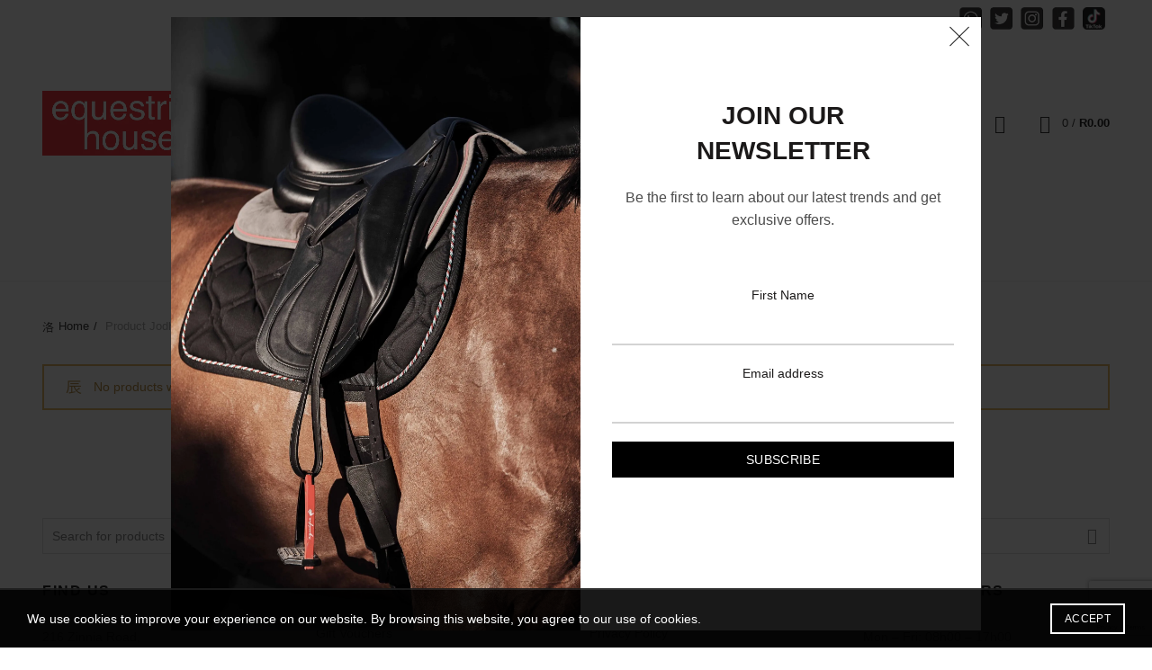

--- FILE ---
content_type: text/html; charset=UTF-8
request_url: https://www.equestrianhouse.co.za/jodhpur-breech-sizes/9yrs-26/
body_size: 18522
content:
<!DOCTYPE html>
<!--[if IE 8]>
<html class="ie ie8" lang="en-ZA">
<![endif]-->
<!--[if !(IE 7) & !(IE 8)]><!-->
<html lang="en-ZA">
<!--<![endif]-->
<head>
  
	<!-- Google Tag Manager -->
	<script>(function(w,d,s,l,i){w[l]=w[l]||[];w[l].push({'gtm.start':
	new Date().getTime(),event:'gtm.js'});var f=d.getElementsByTagName(s)[0],
	j=d.createElement(s),dl=l!='dataLayer'?'&l='+l:'';j.async=true;j.src=
	'https://www.googletagmanager.com/gtm.js?id='+i+dl;f.parentNode.insertBefore(j,f);
	})(window,document,'script','dataLayer','GTM-5XHFDQMG');</script>
	<!-- End Google Tag Manager -->
  
	<meta charset="UTF-8">
	<meta name="viewport" content="width=device-width, initial-scale=1.0, maximum-scale=1.0, user-scalable=no">
	<link rel="profile" href="https://gmpg.org/xfn/11">
	<link rel="pingback" href="https://www.equestrianhouse.co.za/xmlrpc.php">

					<script>document.documentElement.className = document.documentElement.className + ' yes-js js_active js'</script>
			<meta name='robots' content='index, follow, max-image-preview:large, max-snippet:-1, max-video-preview:-1' />
	<style>img:is([sizes="auto" i], [sizes^="auto," i]) { contain-intrinsic-size: 3000px 1500px }</style>
	
	<!-- This site is optimized with the Yoast SEO plugin v25.7 - https://yoast.com/wordpress/plugins/seo/ -->
	<title>9yrs (26) Archives - Equestrian House</title>
	<link rel="canonical" href="https://www.equestrianhouse.co.za/jodhpur-breech-sizes/9yrs-26/" />
	<meta property="og:locale" content="en_US" />
	<meta property="og:type" content="article" />
	<meta property="og:title" content="9yrs (26) Archives - Equestrian House" />
	<meta property="og:url" content="https://www.equestrianhouse.co.za/jodhpur-breech-sizes/9yrs-26/" />
	<meta property="og:site_name" content="Equestrian House" />
	<script type="application/ld+json" class="yoast-schema-graph">{"@context":"https://schema.org","@graph":[{"@type":"CollectionPage","@id":"https://www.equestrianhouse.co.za/jodhpur-breech-sizes/9yrs-26/","url":"https://www.equestrianhouse.co.za/jodhpur-breech-sizes/9yrs-26/","name":"9yrs (26) Archives - Equestrian House","isPartOf":{"@id":"https://www.equestrianhouse.co.za/#website"},"breadcrumb":{"@id":"https://www.equestrianhouse.co.za/jodhpur-breech-sizes/9yrs-26/#breadcrumb"},"inLanguage":"en-ZA"},{"@type":"BreadcrumbList","@id":"https://www.equestrianhouse.co.za/jodhpur-breech-sizes/9yrs-26/#breadcrumb","itemListElement":[{"@type":"ListItem","position":1,"name":"Home","item":"https://www.equestrianhouse.co.za/"},{"@type":"ListItem","position":2,"name":"9yrs (26)"}]},{"@type":"WebSite","@id":"https://www.equestrianhouse.co.za/#website","url":"https://www.equestrianhouse.co.za/","name":"Equestrian House","description":"Boutique Equestrian shop in the heart of Kyalami","publisher":{"@id":"https://www.equestrianhouse.co.za/#organization"},"potentialAction":[{"@type":"SearchAction","target":{"@type":"EntryPoint","urlTemplate":"https://www.equestrianhouse.co.za/?s={search_term_string}"},"query-input":{"@type":"PropertyValueSpecification","valueRequired":true,"valueName":"search_term_string"}}],"inLanguage":"en-ZA"},{"@type":"Organization","@id":"https://www.equestrianhouse.co.za/#organization","name":"Equestrian House","url":"https://www.equestrianhouse.co.za/","logo":{"@type":"ImageObject","inLanguage":"en-ZA","@id":"https://www.equestrianhouse.co.za/#/schema/logo/image/","url":"https://www.equestrianhouse.co.za/wp-content/uploads/2020/09/EH-Mailchimp-Logo-Red.jpg","contentUrl":"https://www.equestrianhouse.co.za/wp-content/uploads/2020/09/EH-Mailchimp-Logo-Red.jpg","width":600,"height":215,"caption":"Equestrian House"},"image":{"@id":"https://www.equestrianhouse.co.za/#/schema/logo/image/"},"sameAs":["https://www.facebook.com/profile.php?id=100064025104009","https://x.com/HouseEquestrian","https://www.instagram.com/equestrian_house/","https://api.whatsapp.com/send?phone=27836611543"]}]}</script>
	<!-- / Yoast SEO plugin. -->


<link rel='dns-prefetch' href='//fonts.googleapis.com' />
<link rel="alternate" type="application/rss+xml" title="Equestrian House &raquo; Feed" href="https://www.equestrianhouse.co.za/feed/" />
<link rel="alternate" type="application/rss+xml" title="Equestrian House &raquo; Comments Feed" href="https://www.equestrianhouse.co.za/comments/feed/" />
<link rel="alternate" type="application/rss+xml" title="Equestrian House &raquo; 9yrs (26) Jodhpur/Breech Sizes Feed" href="https://www.equestrianhouse.co.za/jodhpur-breech-sizes/9yrs-26/feed/" />
<link rel='stylesheet' id='wp-block-library-css' href='https://www.equestrianhouse.co.za/wp-includes/css/dist/block-library/style.min.css?ver=600ee115342ebd8b22b09ef59207723e' type='text/css' media='all' />
<style id='classic-theme-styles-inline-css' type='text/css'>
/*! This file is auto-generated */
.wp-block-button__link{color:#fff;background-color:#32373c;border-radius:9999px;box-shadow:none;text-decoration:none;padding:calc(.667em + 2px) calc(1.333em + 2px);font-size:1.125em}.wp-block-file__button{background:#32373c;color:#fff;text-decoration:none}
</style>
<style id='global-styles-inline-css' type='text/css'>
:root{--wp--preset--aspect-ratio--square: 1;--wp--preset--aspect-ratio--4-3: 4/3;--wp--preset--aspect-ratio--3-4: 3/4;--wp--preset--aspect-ratio--3-2: 3/2;--wp--preset--aspect-ratio--2-3: 2/3;--wp--preset--aspect-ratio--16-9: 16/9;--wp--preset--aspect-ratio--9-16: 9/16;--wp--preset--color--black: #000000;--wp--preset--color--cyan-bluish-gray: #abb8c3;--wp--preset--color--white: #ffffff;--wp--preset--color--pale-pink: #f78da7;--wp--preset--color--vivid-red: #cf2e2e;--wp--preset--color--luminous-vivid-orange: #ff6900;--wp--preset--color--luminous-vivid-amber: #fcb900;--wp--preset--color--light-green-cyan: #7bdcb5;--wp--preset--color--vivid-green-cyan: #00d084;--wp--preset--color--pale-cyan-blue: #8ed1fc;--wp--preset--color--vivid-cyan-blue: #0693e3;--wp--preset--color--vivid-purple: #9b51e0;--wp--preset--gradient--vivid-cyan-blue-to-vivid-purple: linear-gradient(135deg,rgba(6,147,227,1) 0%,rgb(155,81,224) 100%);--wp--preset--gradient--light-green-cyan-to-vivid-green-cyan: linear-gradient(135deg,rgb(122,220,180) 0%,rgb(0,208,130) 100%);--wp--preset--gradient--luminous-vivid-amber-to-luminous-vivid-orange: linear-gradient(135deg,rgba(252,185,0,1) 0%,rgba(255,105,0,1) 100%);--wp--preset--gradient--luminous-vivid-orange-to-vivid-red: linear-gradient(135deg,rgba(255,105,0,1) 0%,rgb(207,46,46) 100%);--wp--preset--gradient--very-light-gray-to-cyan-bluish-gray: linear-gradient(135deg,rgb(238,238,238) 0%,rgb(169,184,195) 100%);--wp--preset--gradient--cool-to-warm-spectrum: linear-gradient(135deg,rgb(74,234,220) 0%,rgb(151,120,209) 20%,rgb(207,42,186) 40%,rgb(238,44,130) 60%,rgb(251,105,98) 80%,rgb(254,248,76) 100%);--wp--preset--gradient--blush-light-purple: linear-gradient(135deg,rgb(255,206,236) 0%,rgb(152,150,240) 100%);--wp--preset--gradient--blush-bordeaux: linear-gradient(135deg,rgb(254,205,165) 0%,rgb(254,45,45) 50%,rgb(107,0,62) 100%);--wp--preset--gradient--luminous-dusk: linear-gradient(135deg,rgb(255,203,112) 0%,rgb(199,81,192) 50%,rgb(65,88,208) 100%);--wp--preset--gradient--pale-ocean: linear-gradient(135deg,rgb(255,245,203) 0%,rgb(182,227,212) 50%,rgb(51,167,181) 100%);--wp--preset--gradient--electric-grass: linear-gradient(135deg,rgb(202,248,128) 0%,rgb(113,206,126) 100%);--wp--preset--gradient--midnight: linear-gradient(135deg,rgb(2,3,129) 0%,rgb(40,116,252) 100%);--wp--preset--font-size--small: 13px;--wp--preset--font-size--medium: 20px;--wp--preset--font-size--large: 36px;--wp--preset--font-size--x-large: 42px;--wp--preset--spacing--20: 0.44rem;--wp--preset--spacing--30: 0.67rem;--wp--preset--spacing--40: 1rem;--wp--preset--spacing--50: 1.5rem;--wp--preset--spacing--60: 2.25rem;--wp--preset--spacing--70: 3.38rem;--wp--preset--spacing--80: 5.06rem;--wp--preset--shadow--natural: 6px 6px 9px rgba(0, 0, 0, 0.2);--wp--preset--shadow--deep: 12px 12px 50px rgba(0, 0, 0, 0.4);--wp--preset--shadow--sharp: 6px 6px 0px rgba(0, 0, 0, 0.2);--wp--preset--shadow--outlined: 6px 6px 0px -3px rgba(255, 255, 255, 1), 6px 6px rgba(0, 0, 0, 1);--wp--preset--shadow--crisp: 6px 6px 0px rgba(0, 0, 0, 1);}:where(.is-layout-flex){gap: 0.5em;}:where(.is-layout-grid){gap: 0.5em;}body .is-layout-flex{display: flex;}.is-layout-flex{flex-wrap: wrap;align-items: center;}.is-layout-flex > :is(*, div){margin: 0;}body .is-layout-grid{display: grid;}.is-layout-grid > :is(*, div){margin: 0;}:where(.wp-block-columns.is-layout-flex){gap: 2em;}:where(.wp-block-columns.is-layout-grid){gap: 2em;}:where(.wp-block-post-template.is-layout-flex){gap: 1.25em;}:where(.wp-block-post-template.is-layout-grid){gap: 1.25em;}.has-black-color{color: var(--wp--preset--color--black) !important;}.has-cyan-bluish-gray-color{color: var(--wp--preset--color--cyan-bluish-gray) !important;}.has-white-color{color: var(--wp--preset--color--white) !important;}.has-pale-pink-color{color: var(--wp--preset--color--pale-pink) !important;}.has-vivid-red-color{color: var(--wp--preset--color--vivid-red) !important;}.has-luminous-vivid-orange-color{color: var(--wp--preset--color--luminous-vivid-orange) !important;}.has-luminous-vivid-amber-color{color: var(--wp--preset--color--luminous-vivid-amber) !important;}.has-light-green-cyan-color{color: var(--wp--preset--color--light-green-cyan) !important;}.has-vivid-green-cyan-color{color: var(--wp--preset--color--vivid-green-cyan) !important;}.has-pale-cyan-blue-color{color: var(--wp--preset--color--pale-cyan-blue) !important;}.has-vivid-cyan-blue-color{color: var(--wp--preset--color--vivid-cyan-blue) !important;}.has-vivid-purple-color{color: var(--wp--preset--color--vivid-purple) !important;}.has-black-background-color{background-color: var(--wp--preset--color--black) !important;}.has-cyan-bluish-gray-background-color{background-color: var(--wp--preset--color--cyan-bluish-gray) !important;}.has-white-background-color{background-color: var(--wp--preset--color--white) !important;}.has-pale-pink-background-color{background-color: var(--wp--preset--color--pale-pink) !important;}.has-vivid-red-background-color{background-color: var(--wp--preset--color--vivid-red) !important;}.has-luminous-vivid-orange-background-color{background-color: var(--wp--preset--color--luminous-vivid-orange) !important;}.has-luminous-vivid-amber-background-color{background-color: var(--wp--preset--color--luminous-vivid-amber) !important;}.has-light-green-cyan-background-color{background-color: var(--wp--preset--color--light-green-cyan) !important;}.has-vivid-green-cyan-background-color{background-color: var(--wp--preset--color--vivid-green-cyan) !important;}.has-pale-cyan-blue-background-color{background-color: var(--wp--preset--color--pale-cyan-blue) !important;}.has-vivid-cyan-blue-background-color{background-color: var(--wp--preset--color--vivid-cyan-blue) !important;}.has-vivid-purple-background-color{background-color: var(--wp--preset--color--vivid-purple) !important;}.has-black-border-color{border-color: var(--wp--preset--color--black) !important;}.has-cyan-bluish-gray-border-color{border-color: var(--wp--preset--color--cyan-bluish-gray) !important;}.has-white-border-color{border-color: var(--wp--preset--color--white) !important;}.has-pale-pink-border-color{border-color: var(--wp--preset--color--pale-pink) !important;}.has-vivid-red-border-color{border-color: var(--wp--preset--color--vivid-red) !important;}.has-luminous-vivid-orange-border-color{border-color: var(--wp--preset--color--luminous-vivid-orange) !important;}.has-luminous-vivid-amber-border-color{border-color: var(--wp--preset--color--luminous-vivid-amber) !important;}.has-light-green-cyan-border-color{border-color: var(--wp--preset--color--light-green-cyan) !important;}.has-vivid-green-cyan-border-color{border-color: var(--wp--preset--color--vivid-green-cyan) !important;}.has-pale-cyan-blue-border-color{border-color: var(--wp--preset--color--pale-cyan-blue) !important;}.has-vivid-cyan-blue-border-color{border-color: var(--wp--preset--color--vivid-cyan-blue) !important;}.has-vivid-purple-border-color{border-color: var(--wp--preset--color--vivid-purple) !important;}.has-vivid-cyan-blue-to-vivid-purple-gradient-background{background: var(--wp--preset--gradient--vivid-cyan-blue-to-vivid-purple) !important;}.has-light-green-cyan-to-vivid-green-cyan-gradient-background{background: var(--wp--preset--gradient--light-green-cyan-to-vivid-green-cyan) !important;}.has-luminous-vivid-amber-to-luminous-vivid-orange-gradient-background{background: var(--wp--preset--gradient--luminous-vivid-amber-to-luminous-vivid-orange) !important;}.has-luminous-vivid-orange-to-vivid-red-gradient-background{background: var(--wp--preset--gradient--luminous-vivid-orange-to-vivid-red) !important;}.has-very-light-gray-to-cyan-bluish-gray-gradient-background{background: var(--wp--preset--gradient--very-light-gray-to-cyan-bluish-gray) !important;}.has-cool-to-warm-spectrum-gradient-background{background: var(--wp--preset--gradient--cool-to-warm-spectrum) !important;}.has-blush-light-purple-gradient-background{background: var(--wp--preset--gradient--blush-light-purple) !important;}.has-blush-bordeaux-gradient-background{background: var(--wp--preset--gradient--blush-bordeaux) !important;}.has-luminous-dusk-gradient-background{background: var(--wp--preset--gradient--luminous-dusk) !important;}.has-pale-ocean-gradient-background{background: var(--wp--preset--gradient--pale-ocean) !important;}.has-electric-grass-gradient-background{background: var(--wp--preset--gradient--electric-grass) !important;}.has-midnight-gradient-background{background: var(--wp--preset--gradient--midnight) !important;}.has-small-font-size{font-size: var(--wp--preset--font-size--small) !important;}.has-medium-font-size{font-size: var(--wp--preset--font-size--medium) !important;}.has-large-font-size{font-size: var(--wp--preset--font-size--large) !important;}.has-x-large-font-size{font-size: var(--wp--preset--font-size--x-large) !important;}
:where(.wp-block-post-template.is-layout-flex){gap: 1.25em;}:where(.wp-block-post-template.is-layout-grid){gap: 1.25em;}
:where(.wp-block-columns.is-layout-flex){gap: 2em;}:where(.wp-block-columns.is-layout-grid){gap: 2em;}
:root :where(.wp-block-pullquote){font-size: 1.5em;line-height: 1.6;}
</style>
<style id='woocommerce-inline-inline-css' type='text/css'>
.woocommerce form .form-row .required { visibility: visible; }
</style>
<link rel='stylesheet' id='brands-styles-css' href='https://www.equestrianhouse.co.za/wp-content/plugins/woocommerce/assets/css/brands.css?ver=10.1.0' type='text/css' media='all' />
<link rel='stylesheet' id='paygate-checkout-css-css' href='https://www.equestrianhouse.co.za/wp-content/plugins/paygate-payweb-for-woocommerce/assets/wc-checkout-assets/css/paygate_checkout.css?ver=10.1.0' type='text/css' media='all' />
<link rel='stylesheet' id='bootstrap-css' href='https://www.equestrianhouse.co.za/wp-content/themes/basel/css/bootstrap.min.css?ver=5.9.0' type='text/css' media='all' />
<link rel='stylesheet' id='basel-style-css' href='https://www.equestrianhouse.co.za/wp-content/themes/basel/style.min.css?ver=5.9.0' type='text/css' media='all' />
<link rel='stylesheet' id='custom-styles-css' href='https://www.equestrianhouse.co.za/wp-content/themes/basel-child/css/custom.css?ver=600ee115342ebd8b22b09ef59207723e' type='text/css' media='all' />
<link rel='stylesheet' id='slick-style-css' href='https://www.equestrianhouse.co.za/wp-content/themes/basel-child/css/slick.css?ver=5.9.0' type='text/css' media='all' />
<link rel='stylesheet' id='slick-theme-css' href='https://www.equestrianhouse.co.za/wp-content/themes/basel-child/css/slick-theme.css?ver=5.9.0' type='text/css' media='all' />
<link rel='stylesheet' id='js_composer_front-css' href='https://www.equestrianhouse.co.za/wp-content/plugins/js_composer/assets/css/js_composer.min.css?ver=8.0.1' type='text/css' media='all' />
<link rel='stylesheet' id='vc_font_awesome_5_shims-css' href='https://www.equestrianhouse.co.za/wp-content/plugins/js_composer/assets/lib/vendor/node_modules/@fortawesome/fontawesome-free/css/v4-shims.min.css?ver=8.0.1' type='text/css' media='all' />
<link rel='stylesheet' id='basel-wp-gutenberg-css' href='https://www.equestrianhouse.co.za/wp-content/themes/basel/css/parts/wp-gutenberg.min.css?ver=5.9.0' type='text/css' media='all' />
<link rel='stylesheet' id='basel-int-revolution-slider-css' href='https://www.equestrianhouse.co.za/wp-content/themes/basel/css/parts/int-revolution-slider.min.css?ver=5.9.0' type='text/css' media='all' />
<link rel='stylesheet' id='basel-int-mc4wp-css' href='https://www.equestrianhouse.co.za/wp-content/themes/basel/css/parts/int-mc4wp.min.css?ver=5.9.0' type='text/css' media='all' />
<link rel='stylesheet' id='basel-int-wpcf7-css' href='https://www.equestrianhouse.co.za/wp-content/themes/basel/css/parts/int-wpcf7.min.css?ver=5.9.0' type='text/css' media='all' />
<link rel='stylesheet' id='basel-woo-int-yith-wishlist-css' href='https://www.equestrianhouse.co.za/wp-content/themes/basel/css/parts/woo-int-yith-wishlist.min.css?ver=5.9.0' type='text/css' media='all' />
<link rel='stylesheet' id='basel-woo-page-my-account-css' href='https://www.equestrianhouse.co.za/wp-content/themes/basel/css/parts/woo-page-my-account.min.css?ver=5.9.0' type='text/css' media='all' />
<link rel='stylesheet' id='basel-int-wpbakery-base-css' href='https://www.equestrianhouse.co.za/wp-content/themes/basel/css/parts/int-wpbakery-base.min.css?ver=5.9.0' type='text/css' media='all' />
<link rel='stylesheet' id='basel-woo-base-css' href='https://www.equestrianhouse.co.za/wp-content/themes/basel/css/parts/woo-base.min.css?ver=5.9.0' type='text/css' media='all' />
<link rel='stylesheet' id='basel-woo-page-shop-css' href='https://www.equestrianhouse.co.za/wp-content/themes/basel/css/parts/woo-page-shop.min.css?ver=5.9.0' type='text/css' media='all' />
<link rel='stylesheet' id='xts-google-fonts-css' href='//fonts.googleapis.com/css?family=Karla%3A200%2C300%2C400%2C500%2C600%2C700%2C800%2C200italic%2C300italic%2C400italic%2C500italic%2C600italic%2C700italic%2C800italic%7CLora%3A400%2C500%2C600%2C700%2C400italic%2C500italic%2C600italic%2C700italic%7CLato%3A100%2C100italic%2C300%2C300italic%2C400%2C400italic%2C700%2C700italic%2C900%2C900italic&#038;ver=5.9.0' type='text/css' media='all' />
<link rel='stylesheet' id='basel-dynamic-style-css' href='https://www.equestrianhouse.co.za/wp-content/uploads/2025/06/basel-dynamic-1751292900.css?ver=5.9.0' type='text/css' media='all' />
<script type="text/template" id="tmpl-variation-template">
	<div class="woocommerce-variation-description">{{{ data.variation.variation_description }}}</div>
	<div class="woocommerce-variation-price">{{{ data.variation.price_html }}}</div>
	<div class="woocommerce-variation-availability">{{{ data.variation.availability_html }}}</div>
</script>
<script type="text/template" id="tmpl-unavailable-variation-template">
	<p role="alert">Sorry, this product is unavailable. Please choose a different combination.</p>
</script>
<!--n2css--><!--n2js--><script type="text/javascript" src="https://www.equestrianhouse.co.za/wp-includes/js/jquery/jquery.min.js?ver=3.7.1" id="jquery-core-js"></script>
<script type="text/javascript" src="https://www.equestrianhouse.co.za/wp-includes/js/jquery/jquery-migrate.min.js?ver=3.4.1" id="jquery-migrate-js"></script>
<script type="text/javascript" src="//www.equestrianhouse.co.za/wp-content/plugins/revslider/sr6/assets/js/rbtools.min.js?ver=6.7.36" id="tp-tools-js"></script>
<script type="text/javascript" src="//www.equestrianhouse.co.za/wp-content/plugins/revslider/sr6/assets/js/rs6.min.js?ver=6.7.36" id="revmin-js"></script>
<script type="text/javascript" src="https://www.equestrianhouse.co.za/wp-content/plugins/woocommerce/assets/js/jquery-blockui/jquery.blockUI.min.js?ver=2.7.0-wc.10.1.0" id="jquery-blockui-js" data-wp-strategy="defer"></script>
<script type="text/javascript" id="wc-add-to-cart-js-extra">
/* <![CDATA[ */
var wc_add_to_cart_params = {"ajax_url":"\/wp-admin\/admin-ajax.php","wc_ajax_url":"\/?wc-ajax=%%endpoint%%","i18n_view_cart":"View basket","cart_url":"https:\/\/www.equestrianhouse.co.za\/cart\/","is_cart":"","cart_redirect_after_add":"no"};
/* ]]> */
</script>
<script type="text/javascript" src="https://www.equestrianhouse.co.za/wp-content/plugins/woocommerce/assets/js/frontend/add-to-cart.min.js?ver=10.1.0" id="wc-add-to-cart-js" data-wp-strategy="defer"></script>
<script type="text/javascript" src="https://www.equestrianhouse.co.za/wp-content/plugins/woocommerce/assets/js/js-cookie/js.cookie.min.js?ver=2.1.4-wc.10.1.0" id="js-cookie-js" data-wp-strategy="defer"></script>
<script type="text/javascript" id="woocommerce-js-extra">
/* <![CDATA[ */
var woocommerce_params = {"ajax_url":"\/wp-admin\/admin-ajax.php","wc_ajax_url":"\/?wc-ajax=%%endpoint%%","i18n_password_show":"Show password","i18n_password_hide":"Hide password"};
/* ]]> */
</script>
<script type="text/javascript" src="https://www.equestrianhouse.co.za/wp-content/plugins/woocommerce/assets/js/frontend/woocommerce.min.js?ver=10.1.0" id="woocommerce-js" defer="defer" data-wp-strategy="defer"></script>
<script type="text/javascript" src="https://www.equestrianhouse.co.za/wp-content/plugins/js_composer/assets/js/vendors/woocommerce-add-to-cart.js?ver=8.0.1" id="vc_woocommerce-add-to-cart-js-js"></script>
<script type="text/javascript" src="https://www.equestrianhouse.co.za/wp-content/themes/basel-child/js/scripts.js?ver=600ee115342ebd8b22b09ef59207723e" id="custom-js-js"></script>
<script type="text/javascript" src="https://www.equestrianhouse.co.za/wp-content/themes/basel-child/js/slick.min.js?ver=600ee115342ebd8b22b09ef59207723e" id="slick-js-js"></script>
<!--[if lt IE 9]>
<script type="text/javascript" src="https://www.equestrianhouse.co.za/wp-content/themes/basel/js/html5.min.js?ver=5.9.0" id="basel_html5shiv-js"></script>
<![endif]-->
<script type="text/javascript" src="https://www.equestrianhouse.co.za/wp-includes/js/underscore.min.js?ver=1.13.7" id="underscore-js"></script>
<script type="text/javascript" id="wp-util-js-extra">
/* <![CDATA[ */
var _wpUtilSettings = {"ajax":{"url":"\/wp-admin\/admin-ajax.php"}};
/* ]]> */
</script>
<script type="text/javascript" src="https://www.equestrianhouse.co.za/wp-includes/js/wp-util.min.js?ver=600ee115342ebd8b22b09ef59207723e" id="wp-util-js"></script>
<script type="text/javascript" id="wc-add-to-cart-variation-js-extra">
/* <![CDATA[ */
var wc_add_to_cart_variation_params = {"wc_ajax_url":"\/?wc-ajax=%%endpoint%%","i18n_no_matching_variations_text":"Sorry, no products matched your selection. Please choose a different combination.","i18n_make_a_selection_text":"Please select some product options before adding this product to your basket.","i18n_unavailable_text":"Sorry, this product is unavailable. Please choose a different combination.","i18n_reset_alert_text":"Your selection has been reset. Please select some product options before adding this product to your cart."};
/* ]]> */
</script>
<script type="text/javascript" src="https://www.equestrianhouse.co.za/wp-content/plugins/woocommerce/assets/js/frontend/add-to-cart-variation.min.js?ver=10.1.0" id="wc-add-to-cart-variation-js" defer="defer" data-wp-strategy="defer"></script>
<script></script><link rel="https://api.w.org/" href="https://www.equestrianhouse.co.za/wp-json/" /><meta name="theme-color" content="">		
		
		
				        <style> 
            	
			/* Shop popup */
			
			.basel-promo-popup {
			   max-width: 900px;
			}
	
            .site-logo {
                width: 20%;
            }    

            .site-logo img {
                max-width: 200px;
                max-height: 95px;
            }    

                            .right-column {
                    width: 250px;
                }  
            
                            .basel-woocommerce-layered-nav .basel-scroll-content {
                    max-height: 280px;
                }
            
			/* header Banner */
			body .header-banner {
				height: 40px;
			}
	
			body.header-banner-display .website-wrapper {
				margin-top:40px;
			}	

            /* Topbar height configs */

			.topbar-menu ul > li {
				line-height: 42px;
			}
			
			.topbar-wrapp,
			.topbar-content:before {
				height: 42px;
			}
			
			.sticky-header-prepared.basel-top-bar-on .header-shop, 
			.sticky-header-prepared.basel-top-bar-on .header-split,
			.enable-sticky-header.basel-header-overlap.basel-top-bar-on .main-header {
				top: 42px;
			}

            /* Header height configs */

            /* Limit logo image height for according to header height */
            .site-logo img {
                max-height: 95px;
            } 

            /* And for sticky header logo also */
            .act-scroll .site-logo img,
            .header-clone .site-logo img {
                max-height: 75px;
            }   

            /* Set sticky headers height for cloned headers based on menu links line height */
            .header-clone .main-nav .menu > li > a {
                height: 75px;
                line-height: 75px;
            } 

            /* Height for switch logos */

            .sticky-header-real:not(.global-header-menu-top) .switch-logo-enable .basel-logo {
                height: 95px;
            }

            .sticky-header-real:not(.global-header-menu-top) .act-scroll .switch-logo-enable .basel-logo {
                height: 75px;
            }

            .sticky-header-real:not(.global-header-menu-top) .act-scroll .switch-logo-enable {
                transform: translateY(-75px);
            }

                            /* Header height for these layouts based on it's menu links line height */
                .main-nav .menu > li > a {
                    height: 95px;
                    line-height: 95px;
                }  
                /* The same for sticky header */
                .act-scroll .main-nav .menu > li > a {
                    height: 75px;
                    line-height: 75px;
                }  
            
            
            
            
            /* Page headings settings for heading overlap. Calculate on the header height base */

            .basel-header-overlap .title-size-default,
            .basel-header-overlap .title-size-small,
            .basel-header-overlap .title-shop.without-title.title-size-default,
            .basel-header-overlap .title-shop.without-title.title-size-small {
                padding-top: 135px;
            }


            .basel-header-overlap .title-shop.without-title.title-size-large,
            .basel-header-overlap .title-size-large {
                padding-top: 215px;
            }

            @media (max-width: 991px) {

				/* header Banner */
				body .header-banner {
					height: 40px;
				}
	
				body.header-banner-display .website-wrapper {
					margin-top:40px;
				}

	            /* Topbar height configs */
				.topbar-menu ul > li {
					line-height: 38px;
				}
				
				.topbar-wrapp,
				.topbar-content:before {
					height: 38px;
				}
				
				.sticky-header-prepared.basel-top-bar-on .header-shop, 
				.sticky-header-prepared.basel-top-bar-on .header-split,
				.enable-sticky-header.basel-header-overlap.basel-top-bar-on .main-header {
					top: 38px;
				}

                /* Set header height for mobile devices */
                .main-header .wrapp-header {
                    min-height: 60px;
                } 

                /* Limit logo image height for mobile according to mobile header height */
                .site-logo img {
                    max-height: 60px;
                }   

                /* Limit logo on sticky header. Both header real and header cloned */
                .act-scroll .site-logo img,
                .header-clone .site-logo img {
                    max-height: 60px;
                }

                /* Height for switch logos */

                .main-header .switch-logo-enable .basel-logo {
                    height: 60px;
                }

                .sticky-header-real:not(.global-header-menu-top) .act-scroll .switch-logo-enable .basel-logo {
                    height: 60px;
                }

                .sticky-header-real:not(.global-header-menu-top) .act-scroll .switch-logo-enable {
                    transform: translateY(-60px);
                }

                /* Page headings settings for heading overlap. Calculate on the MOBILE header height base */
                .basel-header-overlap .title-size-default,
                .basel-header-overlap .title-size-small,
                .basel-header-overlap .title-shop.without-title.title-size-default,
                .basel-header-overlap .title-shop.without-title.title-size-small {
                    padding-top: 80px;
                }

                .basel-header-overlap .title-shop.without-title.title-size-large,
                .basel-header-overlap .title-size-large {
                    padding-top: 120px;
                }
 
            }

                 
                    </style>
        
        
			<noscript><style>.woocommerce-product-gallery{ opacity: 1 !important; }</style></noscript>
	<meta name="generator" content="Powered by WPBakery Page Builder - drag and drop page builder for WordPress."/>
<meta name="generator" content="Powered by Slider Revolution 6.7.36 - responsive, Mobile-Friendly Slider Plugin for WordPress with comfortable drag and drop interface." />
<link rel="icon" href="https://www.equestrianhouse.co.za/wp-content/uploads/2020/09/EH-Logo-100x100.png" sizes="32x32" />
<link rel="icon" href="https://www.equestrianhouse.co.za/wp-content/uploads/2020/09/EH-Logo.png" sizes="192x192" />
<link rel="apple-touch-icon" href="https://www.equestrianhouse.co.za/wp-content/uploads/2020/09/EH-Logo.png" />
<meta name="msapplication-TileImage" content="https://www.equestrianhouse.co.za/wp-content/uploads/2020/09/EH-Logo.png" />
<script>function setREVStartSize(e){
			//window.requestAnimationFrame(function() {
				window.RSIW = window.RSIW===undefined ? window.innerWidth : window.RSIW;
				window.RSIH = window.RSIH===undefined ? window.innerHeight : window.RSIH;
				try {
					var pw = document.getElementById(e.c).parentNode.offsetWidth,
						newh;
					pw = pw===0 || isNaN(pw) || (e.l=="fullwidth" || e.layout=="fullwidth") ? window.RSIW : pw;
					e.tabw = e.tabw===undefined ? 0 : parseInt(e.tabw);
					e.thumbw = e.thumbw===undefined ? 0 : parseInt(e.thumbw);
					e.tabh = e.tabh===undefined ? 0 : parseInt(e.tabh);
					e.thumbh = e.thumbh===undefined ? 0 : parseInt(e.thumbh);
					e.tabhide = e.tabhide===undefined ? 0 : parseInt(e.tabhide);
					e.thumbhide = e.thumbhide===undefined ? 0 : parseInt(e.thumbhide);
					e.mh = e.mh===undefined || e.mh=="" || e.mh==="auto" ? 0 : parseInt(e.mh,0);
					if(e.layout==="fullscreen" || e.l==="fullscreen")
						newh = Math.max(e.mh,window.RSIH);
					else{
						e.gw = Array.isArray(e.gw) ? e.gw : [e.gw];
						for (var i in e.rl) if (e.gw[i]===undefined || e.gw[i]===0) e.gw[i] = e.gw[i-1];
						e.gh = e.el===undefined || e.el==="" || (Array.isArray(e.el) && e.el.length==0)? e.gh : e.el;
						e.gh = Array.isArray(e.gh) ? e.gh : [e.gh];
						for (var i in e.rl) if (e.gh[i]===undefined || e.gh[i]===0) e.gh[i] = e.gh[i-1];
											
						var nl = new Array(e.rl.length),
							ix = 0,
							sl;
						e.tabw = e.tabhide>=pw ? 0 : e.tabw;
						e.thumbw = e.thumbhide>=pw ? 0 : e.thumbw;
						e.tabh = e.tabhide>=pw ? 0 : e.tabh;
						e.thumbh = e.thumbhide>=pw ? 0 : e.thumbh;
						for (var i in e.rl) nl[i] = e.rl[i]<window.RSIW ? 0 : e.rl[i];
						sl = nl[0];
						for (var i in nl) if (sl>nl[i] && nl[i]>0) { sl = nl[i]; ix=i;}
						var m = pw>(e.gw[ix]+e.tabw+e.thumbw) ? 1 : (pw-(e.tabw+e.thumbw)) / (e.gw[ix]);
						newh =  (e.gh[ix] * m) + (e.tabh + e.thumbh);
					}
					var el = document.getElementById(e.c);
					if (el!==null && el) el.style.height = newh+"px";
					el = document.getElementById(e.c+"_wrapper");
					if (el!==null && el) {
						el.style.height = newh+"px";
						el.style.display = "block";
					}
				} catch(e){
					console.log("Failure at Presize of Slider:" + e)
				}
			//});
		  };</script>
<noscript><style> .wpb_animate_when_almost_visible { opacity: 1; }</style></noscript></head>

<body data-rsssl=1 class="archive tax-pa_jodhpur-breech-sizes term-9yrs-26 term-791 wp-theme-basel wp-child-theme-basel-child theme-basel woocommerce woocommerce-page woocommerce-no-js wrapper-wide global-cart-design-1 global-search-full-screen global-header-simple mobile-nav-from-left basel-light catalog-mode-off categories-accordion-on global-wishlist-enable basel-top-bar-on basel-ajax-shop-on basel-ajax-search-on disable-sticky-header header-full-width offcanvas-sidebar-mobile offcanvas-sidebar-tablet wpb-js-composer js-comp-ver-8.0.1 vc_responsive">

<!-- Google Tag Manager (noscript) -->
<noscript><iframe src="https://www.googletagmanager.com/ns.html?id=GTM-5XHFDQMG"
height="0" width="0" style="display:none;visibility:hidden"></iframe></noscript>
<!-- End Google Tag Manager (noscript) -->

				<div class="login-form-side woocommerce">
				<div class="widget-heading">
					<span class="widget-title">Sign in</span>
					<a href="#" rel="nofollow" class="widget-close">close</a>
				</div>
				
				<div class="login-form">
							<form method="post" class="login woocommerce-form woocommerce-form-login " action="https://www.equestrianhouse.co.za/my-account/" >

			
			
			<p class="woocommerce-FormRow woocommerce-FormRow--wide form-row form-row-wide form-row-username">
				<label for="username">Username or email&nbsp;<span class="required" aria-hidden="true">*</span><span class="screen-reader-text">Required</span></label>
				<input type="text" class="woocommerce-Input woocommerce-Input--text input-text" name="username" id="username" autocomplete="username" value="" required aria-required="true"/>
			</p>
			<p class="woocommerce-FormRow woocommerce-FormRow--wide form-row form-row-wide form-row-password">
				<label for="password">Password&nbsp;<span class="required"  aria-hidden="true">*</span><span class="screen-reader-text">Required</span></label>
				<input class="woocommerce-Input woocommerce-Input--text input-text" type="password" name="password" id="password" autocomplete="current-password" required aria-required="true"/>
			</p>

			
			<p class="form-row">
				<input type="hidden" id="woocommerce-login-nonce" name="woocommerce-login-nonce" value="dbe164a07e" /><input type="hidden" name="_wp_http_referer" value="/jodhpur-breech-sizes/9yrs-26/" />								<button type="submit" class="woocommerce-button button woocommerce-form-login__submit" name="login" value="Log in">Log in</button>
			</p>

			<div class="login-form-footer">
				<a href="https://www.equestrianhouse.co.za/my-account/lost-password/" class="woocommerce-LostPassword lost_password">Lost your password?</a>
				<label class="woocommerce-form__label woocommerce-form__label-for-checkbox woocommerce-form-login__rememberme">
					<input class="woocommerce-form__input woocommerce-form__input-checkbox" name="rememberme" type="checkbox" value="forever" /> <span>Remember me</span>
				</label>
			</div>
			
			
			
		</form>

						</div>
				
				<div class="register-question">
					<span class="create-account-text">No account yet?</span>
					<a class="btn btn-style-link" href="https://www.equestrianhouse.co.za/my-account/?action=register">Create an Account</a>
				</div>
			</div>
						<div class="mobile-nav">
											<form role="search" method="get" id="searchform" class="searchform  basel-ajax-search" action="https://www.equestrianhouse.co.za/"  data-thumbnail="1" data-price="1" data-count="5" data-post_type="product" data-symbols_count="3" data-sku="0">
				<div>
					<label class="screen-reader-text">Search for:</label>
					<input type="text" class="search-field" placeholder="Search for products" value="" name="s" id="s" />
					<input type="hidden" name="post_type" id="post_type" value="product">
										<button type="submit" id="searchsubmit" class="" value="Search">Search</button>
				</div>
			</form>
			<div class="search-results-wrapper"><div class="basel-scroll"><div class="basel-search-results basel-scroll-content"></div></div></div>
		<div class="menu-header-menu-container"><ul id="menu-header-menu" class="site-mobile-menu"><li id="menu-item-15195" class="menu-item menu-item-type-taxonomy menu-item-object-product_cat menu-item-15195 menu-item-design-default item-event-hover"><a href="https://www.equestrianhouse.co.za/products/just-landed-3/">WHAT&#8217;S NEW</a></li>
<li id="menu-item-29557" class="menu-item menu-item-type-taxonomy menu-item-object-product_cat menu-item-29557 menu-item-design-default item-event-hover"><a href="https://www.equestrianhouse.co.za/products/sale/">Sale</a></li>
<li id="menu-item-9719" class="menu-item menu-item-type-taxonomy menu-item-object-product_cat menu-item-has-children menu-item-9719 menu-item-design-full-width item-event-hover"><a href="https://www.equestrianhouse.co.za/products/rider-wear/">Rider</a>
<div class="sub-menu-dropdown color-scheme-dark">

<div class="container">

<ul class="sub-menu color-scheme-dark">
	<li id="menu-item-15172" class="menu-item menu-item-type-custom menu-item-object-custom menu-item-has-children menu-item-15172 menu-item-design-default item-event-hover"><a href="#">CLOTHING</a>
	<ul class="sub-sub-menu color-scheme-dark">
		<li id="menu-item-9779" class="menu-item menu-item-type-taxonomy menu-item-object-product_cat menu-item-9779 menu-item-design-default item-event-hover"><a href="https://www.equestrianhouse.co.za/products/rider-wear/breeches-and-jodhpurs/">Breeches &amp; Jodhpurs</a></li>
		<li id="menu-item-9785" class="menu-item menu-item-type-taxonomy menu-item-object-product_cat menu-item-9785 menu-item-design-default item-event-hover"><a href="https://www.equestrianhouse.co.za/products/rider-wear/jackets-and-show-coats/">Jackets &amp; Show Coats</a></li>
		<li id="menu-item-9789" class="menu-item menu-item-type-taxonomy menu-item-object-product_cat menu-item-9789 menu-item-design-default item-event-hover"><a href="https://www.equestrianhouse.co.za/products/rider-wear/shirts-and-show-shirts/">Shirts &amp; Show Shirts</a></li>
		<li id="menu-item-9783" class="menu-item menu-item-type-taxonomy menu-item-object-product_cat menu-item-9783 menu-item-design-default item-event-hover"><a href="https://www.equestrianhouse.co.za/products/rider-wear/gloves-belts/">Gloves &amp; Belts</a></li>
		<li id="menu-item-9788" class="menu-item menu-item-type-taxonomy menu-item-object-product_cat menu-item-9788 menu-item-design-default item-event-hover"><a href="https://www.equestrianhouse.co.za/products/rider-wear/riding-boots/">Riding Boots</a></li>
		<li id="menu-item-9780" class="menu-item menu-item-type-taxonomy menu-item-object-product_cat menu-item-9780 menu-item-design-default item-event-hover"><a href="https://www.equestrianhouse.co.za/products/rider-wear/chaps-and-gaiters/">Chaps &amp; Gaiters</a></li>
		<li id="menu-item-9790" class="menu-item menu-item-type-taxonomy menu-item-object-product_cat menu-item-9790 menu-item-design-default item-event-hover"><a href="https://www.equestrianhouse.co.za/products/rider-wear/equestrian-socks/">Socks</a></li>
		<li id="menu-item-33033" class="menu-item menu-item-type-taxonomy menu-item-object-product_cat menu-item-33033 menu-item-design-default item-event-hover"><a href="https://www.equestrianhouse.co.za/products/rider-wear/rider-underwear/">Rider Underwear</a></li>
		<li id="menu-item-9787" class="menu-item menu-item-type-taxonomy menu-item-object-product_cat menu-item-9787 menu-item-design-default item-event-hover"><a href="https://www.equestrianhouse.co.za/products/rider-wear/rider-accessories/">Rider Accessories</a></li>
	</ul>
</li>
	<li id="menu-item-15173" class="menu-item menu-item-type-custom menu-item-object-custom menu-item-has-children menu-item-15173 menu-item-design-default item-event-hover"><a href="#">RIDING GEAR</a>
	<ul class="sub-sub-menu color-scheme-dark">
		<li id="menu-item-15418" class="menu-item menu-item-type-taxonomy menu-item-object-product_cat menu-item-15418 menu-item-design-default item-event-hover"><a href="https://www.equestrianhouse.co.za/products/rider-wear/bags/">Bags</a></li>
		<li id="menu-item-15384" class="menu-item menu-item-type-taxonomy menu-item-object-product_cat menu-item-15384 menu-item-design-default item-event-hover"><a href="https://www.equestrianhouse.co.za/products/rider-wear/body-protectors/">Body Protectors</a></li>
		<li id="menu-item-15385" class="menu-item menu-item-type-taxonomy menu-item-object-product_cat menu-item-15385 menu-item-design-default item-event-hover"><a href="https://www.equestrianhouse.co.za/products/rider-wear/helmets-and-caps/">Helmets &amp; Caps</a></li>
		<li id="menu-item-15386" class="menu-item menu-item-type-taxonomy menu-item-object-product_cat menu-item-15386 menu-item-design-default item-event-hover"><a href="https://www.equestrianhouse.co.za/products/rider-wear/spurs/">Spurs</a></li>
		<li id="menu-item-15387" class="menu-item menu-item-type-taxonomy menu-item-object-product_cat menu-item-15387 menu-item-design-default item-event-hover"><a href="https://www.equestrianhouse.co.za/products/rider-wear/crops-whips/">Crops &amp; Whips</a></li>
	</ul>
</li>
	<li id="menu-item-33128" class="menu-item menu-item-type-taxonomy menu-item-object-product_cat menu-item-33128 menu-item-design-default item-event-hover"><a href="https://www.equestrianhouse.co.za/products/rider-wear/rider-eyewear/">Rider Eyewear</a></li>
	<li id="menu-item-15769" class="menu-item menu-item-type-taxonomy menu-item-object-product_cat menu-item-15769 menu-item-design-default item-event-hover"><a href="https://www.equestrianhouse.co.za/products/rider-wear/gifts-jewellery/">Gifts &amp; Jewellery</a></li>
</ul>
</div>
</div>
</li>
<li id="menu-item-15174" class="menu-item menu-item-type-custom menu-item-object-custom menu-item-has-children menu-item-15174 menu-item-design-full-width item-event-hover"><a href="#">Horse</a>
<div class="sub-menu-dropdown color-scheme-dark">

<div class="container">

<ul class="sub-menu color-scheme-dark">
	<li id="menu-item-9718" class="menu-item menu-item-type-taxonomy menu-item-object-product_cat menu-item-has-children menu-item-9718 menu-item-design-default item-event-hover"><a href="https://www.equestrianhouse.co.za/products/horse-wear/">Horse Wear</a>
	<ul class="sub-sub-menu color-scheme-dark">
		<li id="menu-item-15388" class="menu-item menu-item-type-taxonomy menu-item-object-product_cat menu-item-15388 menu-item-design-default item-event-hover"><a href="https://www.equestrianhouse.co.za/products/horse-wear/rugs/">Blankets &#038; Rugs</a></li>
		<li id="menu-item-9791" class="menu-item menu-item-type-taxonomy menu-item-object-product_cat menu-item-9791 menu-item-design-default item-event-hover"><a href="https://www.equestrianhouse.co.za/products/horse-wear/halters-headcollars-leads-and-fly-masks/">Halters &#038; Head Collars &#038; Fly Masks</a></li>
		<li id="menu-item-19669" class="menu-item menu-item-type-taxonomy menu-item-object-product_cat menu-item-19669 menu-item-design-default item-event-hover"><a href="https://www.equestrianhouse.co.za/products/horse-wear/stud-kits-accessories/">Stud Kits &amp; Accessories</a></li>
		<li id="menu-item-9809" class="menu-item menu-item-type-taxonomy menu-item-object-product_cat menu-item-9809 menu-item-design-default item-event-hover"><a href="https://www.equestrianhouse.co.za/products/horse-wear/training-aids/">Training Aids</a></li>
		<li id="menu-item-9810" class="menu-item menu-item-type-taxonomy menu-item-object-product_cat menu-item-9810 menu-item-design-default item-event-hover"><a href="https://www.equestrianhouse.co.za/products/horse-wear/travel-equipment/">Travel Equipment</a></li>
	</ul>
</li>
	<li id="menu-item-9717" class="menu-item menu-item-type-taxonomy menu-item-object-product_cat menu-item-has-children menu-item-9717 menu-item-design-default item-event-hover"><a href="https://www.equestrianhouse.co.za/products/horse-health/">Horse Health</a>
	<ul class="sub-sub-menu color-scheme-dark">
		<li id="menu-item-9811" class="menu-item menu-item-type-taxonomy menu-item-object-product_cat menu-item-9811 menu-item-design-default item-event-hover"><a href="https://www.equestrianhouse.co.za/products/horse-health/behavior/">Behaviour</a></li>
		<li id="menu-item-9812" class="menu-item menu-item-type-taxonomy menu-item-object-product_cat menu-item-9812 menu-item-design-default item-event-hover"><a href="https://www.equestrianhouse.co.za/products/horse-health/flexibility-and-mobility/">Flexibility &amp; Mobility</a></li>
		<li id="menu-item-9813" class="menu-item menu-item-type-taxonomy menu-item-object-product_cat menu-item-9813 menu-item-design-default item-event-hover"><a href="https://www.equestrianhouse.co.za/products/horse-health/general-health-and-digestion/">General Health &amp; Digestion</a></li>
		<li id="menu-item-9814" class="menu-item menu-item-type-taxonomy menu-item-object-product_cat menu-item-9814 menu-item-design-default item-event-hover"><a href="https://www.equestrianhouse.co.za/products/horse-health/hoof-health/">Hoof Health</a></li>
		<li id="menu-item-9815" class="menu-item menu-item-type-taxonomy menu-item-object-product_cat menu-item-9815 menu-item-design-default item-event-hover"><a href="https://www.equestrianhouse.co.za/products/horse-health/hygiene-and-first-aid/">Hygiene &amp; First Aid</a></li>
		<li id="menu-item-9816" class="menu-item menu-item-type-taxonomy menu-item-object-product_cat menu-item-9816 menu-item-design-default item-event-hover"><a href="https://www.equestrianhouse.co.za/products/horse-health/insect-and-pest-control/">Insect &amp; Pest Control</a></li>
		<li id="menu-item-9817" class="menu-item menu-item-type-taxonomy menu-item-object-product_cat menu-item-9817 menu-item-design-default item-event-hover"><a href="https://www.equestrianhouse.co.za/products/horse-health/performance/">Performance</a></li>
		<li id="menu-item-9818" class="menu-item menu-item-type-taxonomy menu-item-object-product_cat menu-item-9818 menu-item-design-default item-event-hover"><a href="https://www.equestrianhouse.co.za/products/horse-health/skin-and-hair-health/">Skin &amp; Hair Health</a></li>
	</ul>
</li>
	<li id="menu-item-9792" class="menu-item menu-item-type-taxonomy menu-item-object-product_cat menu-item-has-children menu-item-9792 menu-item-design-default item-event-hover"><a href="https://www.equestrianhouse.co.za/products/horse-wear/horse-leg-protection/">Leg Protection</a>
	<ul class="sub-sub-menu color-scheme-dark">
		<li id="menu-item-18293" class="menu-item menu-item-type-taxonomy menu-item-object-product_cat menu-item-18293 menu-item-design-default item-event-hover"><a href="https://www.equestrianhouse.co.za/products/horse-wear/horse-leg-protection/tendon-boots/">Tendon Boots</a></li>
		<li id="menu-item-18294" class="menu-item menu-item-type-taxonomy menu-item-object-product_cat menu-item-18294 menu-item-design-default item-event-hover"><a href="https://www.equestrianhouse.co.za/products/horse-wear/horse-leg-protection/fetlock-boots/">Fetlock Boots</a></li>
		<li id="menu-item-18295" class="menu-item menu-item-type-taxonomy menu-item-object-product_cat menu-item-18295 menu-item-design-default item-event-hover"><a href="https://www.equestrianhouse.co.za/products/horse-wear/horse-leg-protection/overreach-boots/">Overreach Boots</a></li>
		<li id="menu-item-19181" class="menu-item menu-item-type-taxonomy menu-item-object-product_cat menu-item-19181 menu-item-design-default item-event-hover"><a href="https://www.equestrianhouse.co.za/products/horse-wear/horse-leg-protection/brushing-boots/">Brushing Boots</a></li>
		<li id="menu-item-18296" class="menu-item menu-item-type-taxonomy menu-item-object-product_cat menu-item-18296 menu-item-design-default item-event-hover"><a href="https://www.equestrianhouse.co.za/products/horse-wear/horse-leg-protection/bandages/">Bandages</a></li>
		<li id="menu-item-18831" class="menu-item menu-item-type-taxonomy menu-item-object-product_cat menu-item-18831 menu-item-design-default item-event-hover"><a href="https://www.equestrianhouse.co.za/products/horse-wear/horse-leg-protection/therapeutic/">Therapeutic</a></li>
		<li id="menu-item-19180" class="menu-item menu-item-type-taxonomy menu-item-object-product_cat menu-item-19180 menu-item-design-default item-event-hover"><a href="https://www.equestrianhouse.co.za/products/horse-wear/horse-leg-protection/specialised-boots/">Specialised Boots</a></li>
	</ul>
</li>
	<li id="menu-item-9720" class="menu-item menu-item-type-taxonomy menu-item-object-product_cat menu-item-has-children menu-item-9720 menu-item-design-default item-event-hover"><a href="https://www.equestrianhouse.co.za/products/stable-equipment/">STABLE GEAR</a>
	<ul class="sub-sub-menu color-scheme-dark">
		<li id="menu-item-9773" class="menu-item menu-item-type-taxonomy menu-item-object-product_cat menu-item-9773 menu-item-design-default item-event-hover"><a href="https://www.equestrianhouse.co.za/products/stable-equipment/grooming/">Grooming</a></li>
		<li id="menu-item-9774" class="menu-item menu-item-type-taxonomy menu-item-object-product_cat menu-item-9774 menu-item-design-default item-event-hover"><a href="https://www.equestrianhouse.co.za/products/stable-equipment/stable-equipment-stable-equipment/">Stable Equipment</a></li>
		<li id="menu-item-33085" class="menu-item menu-item-type-taxonomy menu-item-object-product_cat menu-item-33085 menu-item-design-default item-event-hover"><a href="https://www.equestrianhouse.co.za/products/stable-equipment/radium-rakes/">Radium Rakes</a></li>
		<li id="menu-item-33072" class="menu-item menu-item-type-taxonomy menu-item-object-product_cat menu-item-33072 menu-item-design-default item-event-hover"><a href="https://www.equestrianhouse.co.za/products/stable-equipment/clippers-blades/">Clippers &amp; Blades</a></li>
	</ul>
</li>
	<li id="menu-item-33065" class="menu-item menu-item-type-taxonomy menu-item-object-product_cat menu-item-33065 menu-item-design-default item-event-hover"><a href="https://www.equestrianhouse.co.za/products/horse-health/horse-treats/">Horse Treats</a></li>
</ul>
</div>
</div>
</li>
<li id="menu-item-15378" class="menu-item menu-item-type-custom menu-item-object-custom menu-item-has-children menu-item-15378 menu-item-design-full-width item-event-hover"><a href="#">SADDLES &#038; BRIDLES</a>
<div class="sub-menu-dropdown color-scheme-dark">

<div class="container">

<ul class="sub-menu color-scheme-dark">
	<li id="menu-item-9729" class="menu-item menu-item-type-taxonomy menu-item-object-product_cat menu-item-has-children menu-item-9729 menu-item-design-default item-event-hover"><a href="https://www.equestrianhouse.co.za/products/saddles-and-accessories/">Saddles</a>
	<ul class="sub-sub-menu color-scheme-dark">
		<li id="menu-item-9732" class="menu-item menu-item-type-taxonomy menu-item-object-product_cat menu-item-9732 menu-item-design-default item-event-hover"><a href="https://www.equestrianhouse.co.za/products/saddles-and-accessories/jumping-range/">Jumping Range</a></li>
		<li id="menu-item-9730" class="menu-item menu-item-type-taxonomy menu-item-object-product_cat menu-item-9730 menu-item-design-default item-event-hover"><a href="https://www.equestrianhouse.co.za/products/saddles-and-accessories/dressage-range/">Dressage Range</a></li>
		<li id="menu-item-9731" class="menu-item menu-item-type-taxonomy menu-item-object-product_cat menu-item-9731 menu-item-design-default item-event-hover"><a href="https://www.equestrianhouse.co.za/products/saddles-and-accessories/gp-vsd-range/">GP &amp; VSD Range</a></li>
	</ul>
</li>
	<li id="menu-item-9733" class="menu-item menu-item-type-taxonomy menu-item-object-product_cat menu-item-has-children menu-item-9733 menu-item-design-default item-event-hover"><a href="https://www.equestrianhouse.co.za/products/saddles-accessories/">Saddle Accessories</a>
	<ul class="sub-sub-menu color-scheme-dark">
		<li id="menu-item-15380" class="menu-item menu-item-type-taxonomy menu-item-object-product_cat menu-item-15380 menu-item-design-default item-event-hover"><a href="https://www.equestrianhouse.co.za/products/saddles-accessories/girths/">Girths</a></li>
		<li id="menu-item-15381" class="menu-item menu-item-type-taxonomy menu-item-object-product_cat menu-item-15381 menu-item-design-default item-event-hover"><a href="https://www.equestrianhouse.co.za/products/saddles-accessories/stirrups/">Stirrups</a></li>
		<li id="menu-item-15382" class="menu-item menu-item-type-taxonomy menu-item-object-product_cat menu-item-15382 menu-item-design-default item-event-hover"><a href="https://www.equestrianhouse.co.za/products/saddles-accessories/stirrup-leathers/">Stirrup Leathers</a></li>
		<li id="menu-item-15383" class="menu-item menu-item-type-taxonomy menu-item-object-product_cat menu-item-15383 menu-item-design-default item-event-hover"><a href="https://www.equestrianhouse.co.za/products/saddles-accessories/numnahs/">Numnahs</a></li>
		<li id="menu-item-33353" class="menu-item menu-item-type-taxonomy menu-item-object-product_cat menu-item-33353 menu-item-design-default item-event-hover"><a href="https://www.equestrianhouse.co.za/products/saddles-accessories/saddle-pads/">Saddle Pads</a></li>
	</ul>
</li>
	<li id="menu-item-9716" class="menu-item menu-item-type-taxonomy menu-item-object-product_cat menu-item-has-children menu-item-9716 menu-item-design-full-width item-event-hover"><a href="https://www.equestrianhouse.co.za/products/bridles/">Bridles</a>
	<ul class="sub-sub-menu color-scheme-dark">
		<li id="menu-item-9828" class="menu-item menu-item-type-taxonomy menu-item-object-product_cat menu-item-9828 menu-item-design-default item-event-hover"><a href="https://www.equestrianhouse.co.za/products/bridles/snaffle-bridles/">Snaffle Bridles</a></li>
		<li id="menu-item-9827" class="menu-item menu-item-type-taxonomy menu-item-object-product_cat menu-item-9827 menu-item-design-default item-event-hover"><a href="https://www.equestrianhouse.co.za/products/bridles/double-bridles/">Double Bridles</a></li>
	</ul>
</li>
	<li id="menu-item-24978" class="menu-item menu-item-type-taxonomy menu-item-object-product_cat menu-item-has-children menu-item-24978 menu-item-design-default item-event-hover"><a href="https://www.equestrianhouse.co.za/products/bridle-accessories/">Bridle Accessories</a>
	<ul class="sub-sub-menu color-scheme-dark">
		<li id="menu-item-22486" class="menu-item menu-item-type-taxonomy menu-item-object-product_cat menu-item-22486 menu-item-design-default item-event-hover"><a href="https://www.equestrianhouse.co.za/products/bridle-accessories/bridle-parts/">Bridle Parts</a></li>
		<li id="menu-item-18943" class="menu-item menu-item-type-taxonomy menu-item-object-product_cat menu-item-18943 menu-item-design-default item-event-hover"><a href="https://www.equestrianhouse.co.za/products/bridle-accessories/browbands/">Browbands</a></li>
		<li id="menu-item-18942" class="menu-item menu-item-type-taxonomy menu-item-object-product_cat menu-item-18942 menu-item-design-default item-event-hover"><a href="https://www.equestrianhouse.co.za/products/bridle-accessories/ear-veils/">Ear Veils</a></li>
		<li id="menu-item-18944" class="menu-item menu-item-type-taxonomy menu-item-object-product_cat menu-item-18944 menu-item-design-default item-event-hover"><a href="https://www.equestrianhouse.co.za/products/bridle-accessories/martingales-and-breastplates/">Martingales &amp; Breastplates</a></li>
		<li id="menu-item-18945" class="menu-item menu-item-type-taxonomy menu-item-object-product_cat menu-item-18945 menu-item-design-default item-event-hover"><a href="https://www.equestrianhouse.co.za/products/bridle-accessories/reins/">Reins</a></li>
	</ul>
</li>
	<li id="menu-item-15379" class="menu-item menu-item-type-taxonomy menu-item-object-product_cat menu-item-15379 menu-item-design-default item-event-hover"><a href="https://www.equestrianhouse.co.za/products/stable-equipment/leather-care-stable-equipment/">Leather Care</a></li>
	<li id="menu-item-9819" class="menu-item menu-item-type-taxonomy menu-item-object-product_cat menu-item-has-children menu-item-9819 menu-item-design-default item-event-hover"><a href="https://www.equestrianhouse.co.za/products/bits/">Bits</a>
	<ul class="sub-sub-menu color-scheme-dark">
		<li id="menu-item-9821" class="menu-item menu-item-type-taxonomy menu-item-object-product_cat menu-item-9821 menu-item-design-default item-event-hover"><a href="https://www.equestrianhouse.co.za/products/bits/gags-and-poll-action-bits/">Gags and Poll Action</a></li>
		<li id="menu-item-9824" class="menu-item menu-item-type-taxonomy menu-item-object-product_cat menu-item-9824 menu-item-design-default item-event-hover"><a href="https://www.equestrianhouse.co.za/products/bits/snaffles-and-bridoons/">Snaffles and Bridoons</a></li>
		<li id="menu-item-9823" class="menu-item menu-item-type-taxonomy menu-item-object-product_cat menu-item-9823 menu-item-design-default item-event-hover"><a href="https://www.equestrianhouse.co.za/products/bits/pelhams/">Pelhams</a></li>
		<li id="menu-item-19469" class="menu-item menu-item-type-taxonomy menu-item-object-product_cat menu-item-19469 menu-item-design-default item-event-hover"><a href="https://www.equestrianhouse.co.za/products/bits/weymouths/">Weymouths</a></li>
		<li id="menu-item-9822" class="menu-item menu-item-type-taxonomy menu-item-object-product_cat menu-item-9822 menu-item-design-default item-event-hover"><a href="https://www.equestrianhouse.co.za/products/bits/hackamores/">Hackamores</a></li>
		<li id="menu-item-9820" class="menu-item menu-item-type-taxonomy menu-item-object-product_cat menu-item-9820 menu-item-design-default item-event-hover"><a href="https://www.equestrianhouse.co.za/products/bits/bit-accessories/">Bit Accessories</a></li>
	</ul>
</li>
</ul>
</div>
</div>
</li>
<li id="menu-item-33264" class="menu-item menu-item-type-taxonomy menu-item-object-product_cat menu-item-33264 menu-item-design-default item-event-hover"><a href="https://www.equestrianhouse.co.za/products/horse-trailer/">Horse Trailers</a></li>
<li id="menu-item-25244" class="menu-item menu-item-type-post_type menu-item-object-page menu-item-25244 menu-item-design-default item-event-hover"><a href="https://www.equestrianhouse.co.za/shop-by-brands/">Brands</a></li>
<li id="menu-item-15371" class="menu-item menu-item-type-post_type menu-item-object-page menu-item-15371 menu-item-design-default item-event-hover"><a href="https://www.equestrianhouse.co.za/contact/">Contact Us</a></li>
</ul></div>			<div class="header-links my-account-with-text">
				<ul>
												<li class="wishlist"><a href="https://www.equestrianhouse.co.za/wishlist-2/">Wishlist</a></li>
									</ul>		
			</div>
					</div><!--END MOBILE-NAV-->
						<div class="cart-widget-side">
					<div class="widget-heading">
						<h3 class="widget-title">Shopping cart</h3>
						<a href="#" class="widget-close">close</a>
					</div>
					<div class="widget woocommerce widget_shopping_cart"><div class="widget_shopping_cart_content"></div></div>				</div>
			<div class="website-wrapper">
			<div class="topbar-wrapp color-scheme-light">
			<div class="container">
				<div class="topbar-content">
					<div class="top-bar-left">
						
													Free delivery on all orders above R400.00												
						
					</div>
					<div class="top-bar-right">
						<div class="topbar-menu">
							
						  <p class="social">
								<a href="https://api.whatsapp.com/send?phone=27836611543" target="_blank"><img src="https://www.equestrianhouse.co.za/wp-content/uploads/2024/11/whatsapp-icon.png"></a>
								<a href="https://twitter.com/HouseEquestrian" target="_blank"><img src="https://www.equestrianhouse.co.za/wp-content/uploads/2024/11/twitter-icon.png"></a>
								<a href="http://instagram.com/equestrian_house" target="_blank"><img src="https://www.equestrianhouse.co.za/wp-content/uploads/2024/11/instagram-icon.png"></a>
								<a href="https://www.facebook.com/Equestrian-House-130907970349079/?ref=hl" target="_blank"><img src="https://www.equestrianhouse.co.za/wp-content/uploads/2024/11/facebook-icon.png"></a>
							  <a href="https://www.tiktok.com/@equestrian.house01" target="_blank"><img src="https://www.equestrianhouse.co.za/wp-content/uploads/2025/01/tiktok-icon.png"></a>
							</p>
						</div>
					</div>
				</div>
			</div>
		</div> <!--END TOP HEADER-->
	
	
	<!-- HEADER -->
	<header class="main-header header-has-no-bg header-simple icons-design-line color-scheme-dark">

		<div class="container">
<div class="wrapp-header">
			<div class="site-logo">
				<div class="basel-logo-wrap">
					<a href="https://www.equestrianhouse.co.za/" class="basel-logo basel-main-logo" rel="home">
						<img src="https://www.equestrianhouse.co.za/wp-content/uploads/2020/09/EH-Mailchimp-Logo-Red.jpg" alt="Equestrian House" />					</a>
									</div>
			</div>
					<div class="main-nav site-navigation basel-navigation menu-center" role="navigation">
				<div class="menu-header-menu-container"><ul id="menu-header-menu-1" class="menu"><li class="menu-item menu-item-type-taxonomy menu-item-object-product_cat menu-item-15195 menu-item-design-default item-event-hover"><a href="https://www.equestrianhouse.co.za/products/just-landed-3/">WHAT&#8217;S NEW</a></li>
<li class="menu-item menu-item-type-taxonomy menu-item-object-product_cat menu-item-29557 menu-item-design-default item-event-hover"><a href="https://www.equestrianhouse.co.za/products/sale/">Sale</a></li>
<li class="menu-item menu-item-type-taxonomy menu-item-object-product_cat menu-item-has-children menu-item-9719 menu-item-design-full-width item-event-hover"><a href="https://www.equestrianhouse.co.za/products/rider-wear/">Rider</a>
<div class="sub-menu-dropdown color-scheme-dark">

<div class="container">

<ul class="sub-menu color-scheme-dark">
	<li class="menu-item menu-item-type-custom menu-item-object-custom menu-item-has-children menu-item-15172 menu-item-design-default item-event-hover"><a href="#">CLOTHING</a>
	<ul class="sub-sub-menu color-scheme-dark">
		<li class="menu-item menu-item-type-taxonomy menu-item-object-product_cat menu-item-9779 menu-item-design-default item-event-hover"><a href="https://www.equestrianhouse.co.za/products/rider-wear/breeches-and-jodhpurs/">Breeches &amp; Jodhpurs</a></li>
		<li class="menu-item menu-item-type-taxonomy menu-item-object-product_cat menu-item-9785 menu-item-design-default item-event-hover"><a href="https://www.equestrianhouse.co.za/products/rider-wear/jackets-and-show-coats/">Jackets &amp; Show Coats</a></li>
		<li class="menu-item menu-item-type-taxonomy menu-item-object-product_cat menu-item-9789 menu-item-design-default item-event-hover"><a href="https://www.equestrianhouse.co.za/products/rider-wear/shirts-and-show-shirts/">Shirts &amp; Show Shirts</a></li>
		<li class="menu-item menu-item-type-taxonomy menu-item-object-product_cat menu-item-9783 menu-item-design-default item-event-hover"><a href="https://www.equestrianhouse.co.za/products/rider-wear/gloves-belts/">Gloves &amp; Belts</a></li>
		<li class="menu-item menu-item-type-taxonomy menu-item-object-product_cat menu-item-9788 menu-item-design-default item-event-hover"><a href="https://www.equestrianhouse.co.za/products/rider-wear/riding-boots/">Riding Boots</a></li>
		<li class="menu-item menu-item-type-taxonomy menu-item-object-product_cat menu-item-9780 menu-item-design-default item-event-hover"><a href="https://www.equestrianhouse.co.za/products/rider-wear/chaps-and-gaiters/">Chaps &amp; Gaiters</a></li>
		<li class="menu-item menu-item-type-taxonomy menu-item-object-product_cat menu-item-9790 menu-item-design-default item-event-hover"><a href="https://www.equestrianhouse.co.za/products/rider-wear/equestrian-socks/">Socks</a></li>
		<li class="menu-item menu-item-type-taxonomy menu-item-object-product_cat menu-item-33033 menu-item-design-default item-event-hover"><a href="https://www.equestrianhouse.co.za/products/rider-wear/rider-underwear/">Rider Underwear</a></li>
		<li class="menu-item menu-item-type-taxonomy menu-item-object-product_cat menu-item-9787 menu-item-design-default item-event-hover"><a href="https://www.equestrianhouse.co.za/products/rider-wear/rider-accessories/">Rider Accessories</a></li>
	</ul>
</li>
	<li class="menu-item menu-item-type-custom menu-item-object-custom menu-item-has-children menu-item-15173 menu-item-design-default item-event-hover"><a href="#">RIDING GEAR</a>
	<ul class="sub-sub-menu color-scheme-dark">
		<li class="menu-item menu-item-type-taxonomy menu-item-object-product_cat menu-item-15418 menu-item-design-default item-event-hover"><a href="https://www.equestrianhouse.co.za/products/rider-wear/bags/">Bags</a></li>
		<li class="menu-item menu-item-type-taxonomy menu-item-object-product_cat menu-item-15384 menu-item-design-default item-event-hover"><a href="https://www.equestrianhouse.co.za/products/rider-wear/body-protectors/">Body Protectors</a></li>
		<li class="menu-item menu-item-type-taxonomy menu-item-object-product_cat menu-item-15385 menu-item-design-default item-event-hover"><a href="https://www.equestrianhouse.co.za/products/rider-wear/helmets-and-caps/">Helmets &amp; Caps</a></li>
		<li class="menu-item menu-item-type-taxonomy menu-item-object-product_cat menu-item-15386 menu-item-design-default item-event-hover"><a href="https://www.equestrianhouse.co.za/products/rider-wear/spurs/">Spurs</a></li>
		<li class="menu-item menu-item-type-taxonomy menu-item-object-product_cat menu-item-15387 menu-item-design-default item-event-hover"><a href="https://www.equestrianhouse.co.za/products/rider-wear/crops-whips/">Crops &amp; Whips</a></li>
	</ul>
</li>
	<li class="menu-item menu-item-type-taxonomy menu-item-object-product_cat menu-item-33128 menu-item-design-default item-event-hover"><a href="https://www.equestrianhouse.co.za/products/rider-wear/rider-eyewear/">Rider Eyewear</a></li>
	<li class="menu-item menu-item-type-taxonomy menu-item-object-product_cat menu-item-15769 menu-item-design-default item-event-hover"><a href="https://www.equestrianhouse.co.za/products/rider-wear/gifts-jewellery/">Gifts &amp; Jewellery</a></li>
</ul>
</div>
</div>
</li>
<li class="menu-item menu-item-type-custom menu-item-object-custom menu-item-has-children menu-item-15174 menu-item-design-full-width item-event-hover"><a href="#">Horse</a>
<div class="sub-menu-dropdown color-scheme-dark">

<div class="container">

<ul class="sub-menu color-scheme-dark">
	<li class="menu-item menu-item-type-taxonomy menu-item-object-product_cat menu-item-has-children menu-item-9718 menu-item-design-default item-event-hover"><a href="https://www.equestrianhouse.co.za/products/horse-wear/">Horse Wear</a>
	<ul class="sub-sub-menu color-scheme-dark">
		<li class="menu-item menu-item-type-taxonomy menu-item-object-product_cat menu-item-15388 menu-item-design-default item-event-hover"><a href="https://www.equestrianhouse.co.za/products/horse-wear/rugs/">Blankets &#038; Rugs</a></li>
		<li class="menu-item menu-item-type-taxonomy menu-item-object-product_cat menu-item-9791 menu-item-design-default item-event-hover"><a href="https://www.equestrianhouse.co.za/products/horse-wear/halters-headcollars-leads-and-fly-masks/">Halters &#038; Head Collars &#038; Fly Masks</a></li>
		<li class="menu-item menu-item-type-taxonomy menu-item-object-product_cat menu-item-19669 menu-item-design-default item-event-hover"><a href="https://www.equestrianhouse.co.za/products/horse-wear/stud-kits-accessories/">Stud Kits &amp; Accessories</a></li>
		<li class="menu-item menu-item-type-taxonomy menu-item-object-product_cat menu-item-9809 menu-item-design-default item-event-hover"><a href="https://www.equestrianhouse.co.za/products/horse-wear/training-aids/">Training Aids</a></li>
		<li class="menu-item menu-item-type-taxonomy menu-item-object-product_cat menu-item-9810 menu-item-design-default item-event-hover"><a href="https://www.equestrianhouse.co.za/products/horse-wear/travel-equipment/">Travel Equipment</a></li>
	</ul>
</li>
	<li class="menu-item menu-item-type-taxonomy menu-item-object-product_cat menu-item-has-children menu-item-9717 menu-item-design-default item-event-hover"><a href="https://www.equestrianhouse.co.za/products/horse-health/">Horse Health</a>
	<ul class="sub-sub-menu color-scheme-dark">
		<li class="menu-item menu-item-type-taxonomy menu-item-object-product_cat menu-item-9811 menu-item-design-default item-event-hover"><a href="https://www.equestrianhouse.co.za/products/horse-health/behavior/">Behaviour</a></li>
		<li class="menu-item menu-item-type-taxonomy menu-item-object-product_cat menu-item-9812 menu-item-design-default item-event-hover"><a href="https://www.equestrianhouse.co.za/products/horse-health/flexibility-and-mobility/">Flexibility &amp; Mobility</a></li>
		<li class="menu-item menu-item-type-taxonomy menu-item-object-product_cat menu-item-9813 menu-item-design-default item-event-hover"><a href="https://www.equestrianhouse.co.za/products/horse-health/general-health-and-digestion/">General Health &amp; Digestion</a></li>
		<li class="menu-item menu-item-type-taxonomy menu-item-object-product_cat menu-item-9814 menu-item-design-default item-event-hover"><a href="https://www.equestrianhouse.co.za/products/horse-health/hoof-health/">Hoof Health</a></li>
		<li class="menu-item menu-item-type-taxonomy menu-item-object-product_cat menu-item-9815 menu-item-design-default item-event-hover"><a href="https://www.equestrianhouse.co.za/products/horse-health/hygiene-and-first-aid/">Hygiene &amp; First Aid</a></li>
		<li class="menu-item menu-item-type-taxonomy menu-item-object-product_cat menu-item-9816 menu-item-design-default item-event-hover"><a href="https://www.equestrianhouse.co.za/products/horse-health/insect-and-pest-control/">Insect &amp; Pest Control</a></li>
		<li class="menu-item menu-item-type-taxonomy menu-item-object-product_cat menu-item-9817 menu-item-design-default item-event-hover"><a href="https://www.equestrianhouse.co.za/products/horse-health/performance/">Performance</a></li>
		<li class="menu-item menu-item-type-taxonomy menu-item-object-product_cat menu-item-9818 menu-item-design-default item-event-hover"><a href="https://www.equestrianhouse.co.za/products/horse-health/skin-and-hair-health/">Skin &amp; Hair Health</a></li>
	</ul>
</li>
	<li class="menu-item menu-item-type-taxonomy menu-item-object-product_cat menu-item-has-children menu-item-9792 menu-item-design-default item-event-hover"><a href="https://www.equestrianhouse.co.za/products/horse-wear/horse-leg-protection/">Leg Protection</a>
	<ul class="sub-sub-menu color-scheme-dark">
		<li class="menu-item menu-item-type-taxonomy menu-item-object-product_cat menu-item-18293 menu-item-design-default item-event-hover"><a href="https://www.equestrianhouse.co.za/products/horse-wear/horse-leg-protection/tendon-boots/">Tendon Boots</a></li>
		<li class="menu-item menu-item-type-taxonomy menu-item-object-product_cat menu-item-18294 menu-item-design-default item-event-hover"><a href="https://www.equestrianhouse.co.za/products/horse-wear/horse-leg-protection/fetlock-boots/">Fetlock Boots</a></li>
		<li class="menu-item menu-item-type-taxonomy menu-item-object-product_cat menu-item-18295 menu-item-design-default item-event-hover"><a href="https://www.equestrianhouse.co.za/products/horse-wear/horse-leg-protection/overreach-boots/">Overreach Boots</a></li>
		<li class="menu-item menu-item-type-taxonomy menu-item-object-product_cat menu-item-19181 menu-item-design-default item-event-hover"><a href="https://www.equestrianhouse.co.za/products/horse-wear/horse-leg-protection/brushing-boots/">Brushing Boots</a></li>
		<li class="menu-item menu-item-type-taxonomy menu-item-object-product_cat menu-item-18296 menu-item-design-default item-event-hover"><a href="https://www.equestrianhouse.co.za/products/horse-wear/horse-leg-protection/bandages/">Bandages</a></li>
		<li class="menu-item menu-item-type-taxonomy menu-item-object-product_cat menu-item-18831 menu-item-design-default item-event-hover"><a href="https://www.equestrianhouse.co.za/products/horse-wear/horse-leg-protection/therapeutic/">Therapeutic</a></li>
		<li class="menu-item menu-item-type-taxonomy menu-item-object-product_cat menu-item-19180 menu-item-design-default item-event-hover"><a href="https://www.equestrianhouse.co.za/products/horse-wear/horse-leg-protection/specialised-boots/">Specialised Boots</a></li>
	</ul>
</li>
	<li class="menu-item menu-item-type-taxonomy menu-item-object-product_cat menu-item-has-children menu-item-9720 menu-item-design-default item-event-hover"><a href="https://www.equestrianhouse.co.za/products/stable-equipment/">STABLE GEAR</a>
	<ul class="sub-sub-menu color-scheme-dark">
		<li class="menu-item menu-item-type-taxonomy menu-item-object-product_cat menu-item-9773 menu-item-design-default item-event-hover"><a href="https://www.equestrianhouse.co.za/products/stable-equipment/grooming/">Grooming</a></li>
		<li class="menu-item menu-item-type-taxonomy menu-item-object-product_cat menu-item-9774 menu-item-design-default item-event-hover"><a href="https://www.equestrianhouse.co.za/products/stable-equipment/stable-equipment-stable-equipment/">Stable Equipment</a></li>
		<li class="menu-item menu-item-type-taxonomy menu-item-object-product_cat menu-item-33085 menu-item-design-default item-event-hover"><a href="https://www.equestrianhouse.co.za/products/stable-equipment/radium-rakes/">Radium Rakes</a></li>
		<li class="menu-item menu-item-type-taxonomy menu-item-object-product_cat menu-item-33072 menu-item-design-default item-event-hover"><a href="https://www.equestrianhouse.co.za/products/stable-equipment/clippers-blades/">Clippers &amp; Blades</a></li>
	</ul>
</li>
	<li class="menu-item menu-item-type-taxonomy menu-item-object-product_cat menu-item-33065 menu-item-design-default item-event-hover"><a href="https://www.equestrianhouse.co.za/products/horse-health/horse-treats/">Horse Treats</a></li>
</ul>
</div>
</div>
</li>
<li class="menu-item menu-item-type-custom menu-item-object-custom menu-item-has-children menu-item-15378 menu-item-design-full-width item-event-hover"><a href="#">SADDLES &#038; BRIDLES</a>
<div class="sub-menu-dropdown color-scheme-dark">

<div class="container">

<ul class="sub-menu color-scheme-dark">
	<li class="menu-item menu-item-type-taxonomy menu-item-object-product_cat menu-item-has-children menu-item-9729 menu-item-design-default item-event-hover"><a href="https://www.equestrianhouse.co.za/products/saddles-and-accessories/">Saddles</a>
	<ul class="sub-sub-menu color-scheme-dark">
		<li class="menu-item menu-item-type-taxonomy menu-item-object-product_cat menu-item-9732 menu-item-design-default item-event-hover"><a href="https://www.equestrianhouse.co.za/products/saddles-and-accessories/jumping-range/">Jumping Range</a></li>
		<li class="menu-item menu-item-type-taxonomy menu-item-object-product_cat menu-item-9730 menu-item-design-default item-event-hover"><a href="https://www.equestrianhouse.co.za/products/saddles-and-accessories/dressage-range/">Dressage Range</a></li>
		<li class="menu-item menu-item-type-taxonomy menu-item-object-product_cat menu-item-9731 menu-item-design-default item-event-hover"><a href="https://www.equestrianhouse.co.za/products/saddles-and-accessories/gp-vsd-range/">GP &amp; VSD Range</a></li>
	</ul>
</li>
	<li class="menu-item menu-item-type-taxonomy menu-item-object-product_cat menu-item-has-children menu-item-9733 menu-item-design-default item-event-hover"><a href="https://www.equestrianhouse.co.za/products/saddles-accessories/">Saddle Accessories</a>
	<ul class="sub-sub-menu color-scheme-dark">
		<li class="menu-item menu-item-type-taxonomy menu-item-object-product_cat menu-item-15380 menu-item-design-default item-event-hover"><a href="https://www.equestrianhouse.co.za/products/saddles-accessories/girths/">Girths</a></li>
		<li class="menu-item menu-item-type-taxonomy menu-item-object-product_cat menu-item-15381 menu-item-design-default item-event-hover"><a href="https://www.equestrianhouse.co.za/products/saddles-accessories/stirrups/">Stirrups</a></li>
		<li class="menu-item menu-item-type-taxonomy menu-item-object-product_cat menu-item-15382 menu-item-design-default item-event-hover"><a href="https://www.equestrianhouse.co.za/products/saddles-accessories/stirrup-leathers/">Stirrup Leathers</a></li>
		<li class="menu-item menu-item-type-taxonomy menu-item-object-product_cat menu-item-15383 menu-item-design-default item-event-hover"><a href="https://www.equestrianhouse.co.za/products/saddles-accessories/numnahs/">Numnahs</a></li>
		<li class="menu-item menu-item-type-taxonomy menu-item-object-product_cat menu-item-33353 menu-item-design-default item-event-hover"><a href="https://www.equestrianhouse.co.za/products/saddles-accessories/saddle-pads/">Saddle Pads</a></li>
	</ul>
</li>
	<li class="menu-item menu-item-type-taxonomy menu-item-object-product_cat menu-item-has-children menu-item-9716 menu-item-design-full-width item-event-hover"><a href="https://www.equestrianhouse.co.za/products/bridles/">Bridles</a>
	<ul class="sub-sub-menu color-scheme-dark">
		<li class="menu-item menu-item-type-taxonomy menu-item-object-product_cat menu-item-9828 menu-item-design-default item-event-hover"><a href="https://www.equestrianhouse.co.za/products/bridles/snaffle-bridles/">Snaffle Bridles</a></li>
		<li class="menu-item menu-item-type-taxonomy menu-item-object-product_cat menu-item-9827 menu-item-design-default item-event-hover"><a href="https://www.equestrianhouse.co.za/products/bridles/double-bridles/">Double Bridles</a></li>
	</ul>
</li>
	<li class="menu-item menu-item-type-taxonomy menu-item-object-product_cat menu-item-has-children menu-item-24978 menu-item-design-default item-event-hover"><a href="https://www.equestrianhouse.co.za/products/bridle-accessories/">Bridle Accessories</a>
	<ul class="sub-sub-menu color-scheme-dark">
		<li class="menu-item menu-item-type-taxonomy menu-item-object-product_cat menu-item-22486 menu-item-design-default item-event-hover"><a href="https://www.equestrianhouse.co.za/products/bridle-accessories/bridle-parts/">Bridle Parts</a></li>
		<li class="menu-item menu-item-type-taxonomy menu-item-object-product_cat menu-item-18943 menu-item-design-default item-event-hover"><a href="https://www.equestrianhouse.co.za/products/bridle-accessories/browbands/">Browbands</a></li>
		<li class="menu-item menu-item-type-taxonomy menu-item-object-product_cat menu-item-18942 menu-item-design-default item-event-hover"><a href="https://www.equestrianhouse.co.za/products/bridle-accessories/ear-veils/">Ear Veils</a></li>
		<li class="menu-item menu-item-type-taxonomy menu-item-object-product_cat menu-item-18944 menu-item-design-default item-event-hover"><a href="https://www.equestrianhouse.co.za/products/bridle-accessories/martingales-and-breastplates/">Martingales &amp; Breastplates</a></li>
		<li class="menu-item menu-item-type-taxonomy menu-item-object-product_cat menu-item-18945 menu-item-design-default item-event-hover"><a href="https://www.equestrianhouse.co.za/products/bridle-accessories/reins/">Reins</a></li>
	</ul>
</li>
	<li class="menu-item menu-item-type-taxonomy menu-item-object-product_cat menu-item-15379 menu-item-design-default item-event-hover"><a href="https://www.equestrianhouse.co.za/products/stable-equipment/leather-care-stable-equipment/">Leather Care</a></li>
	<li class="menu-item menu-item-type-taxonomy menu-item-object-product_cat menu-item-has-children menu-item-9819 menu-item-design-default item-event-hover"><a href="https://www.equestrianhouse.co.za/products/bits/">Bits</a>
	<ul class="sub-sub-menu color-scheme-dark">
		<li class="menu-item menu-item-type-taxonomy menu-item-object-product_cat menu-item-9821 menu-item-design-default item-event-hover"><a href="https://www.equestrianhouse.co.za/products/bits/gags-and-poll-action-bits/">Gags and Poll Action</a></li>
		<li class="menu-item menu-item-type-taxonomy menu-item-object-product_cat menu-item-9824 menu-item-design-default item-event-hover"><a href="https://www.equestrianhouse.co.za/products/bits/snaffles-and-bridoons/">Snaffles and Bridoons</a></li>
		<li class="menu-item menu-item-type-taxonomy menu-item-object-product_cat menu-item-9823 menu-item-design-default item-event-hover"><a href="https://www.equestrianhouse.co.za/products/bits/pelhams/">Pelhams</a></li>
		<li class="menu-item menu-item-type-taxonomy menu-item-object-product_cat menu-item-19469 menu-item-design-default item-event-hover"><a href="https://www.equestrianhouse.co.za/products/bits/weymouths/">Weymouths</a></li>
		<li class="menu-item menu-item-type-taxonomy menu-item-object-product_cat menu-item-9822 menu-item-design-default item-event-hover"><a href="https://www.equestrianhouse.co.za/products/bits/hackamores/">Hackamores</a></li>
		<li class="menu-item menu-item-type-taxonomy menu-item-object-product_cat menu-item-9820 menu-item-design-default item-event-hover"><a href="https://www.equestrianhouse.co.za/products/bits/bit-accessories/">Bit Accessories</a></li>
	</ul>
</li>
</ul>
</div>
</div>
</li>
<li class="menu-item menu-item-type-taxonomy menu-item-object-product_cat menu-item-33264 menu-item-design-default item-event-hover"><a href="https://www.equestrianhouse.co.za/products/horse-trailer/">Horse Trailers</a></li>
<li class="menu-item menu-item-type-post_type menu-item-object-page menu-item-25244 menu-item-design-default item-event-hover"><a href="https://www.equestrianhouse.co.za/shop-by-brands/">Brands</a></li>
<li class="menu-item menu-item-type-post_type menu-item-object-page menu-item-15371 menu-item-design-default item-event-hover"><a href="https://www.equestrianhouse.co.za/contact/">Contact Us</a></li>
</ul></div>			</div><!--END MAIN-NAV-->
		<div class="right-column">
			<div class="search-button basel-search-full-screen">
				<a href="#" rel="nofollow" aria-label="Search">
					<i class="fa fa-search"></i>
				</a>
				<div class="basel-search-wrapper">
					<div class="basel-search-inner">
						<span class="basel-close-search">close</span>
									<form role="search" method="get" id="searchform" class="searchform  basel-ajax-search" action="https://www.equestrianhouse.co.za/"  data-thumbnail="1" data-price="1" data-count="5" data-post_type="product" data-symbols_count="3" data-sku="0">
				<div>
					<label class="screen-reader-text">Search for:</label>
					<input type="text" class="search-field" placeholder="Search for products" value="" name="s" id="s" />
					<input type="hidden" name="post_type" id="post_type" value="product">
										<button type="submit" id="searchsubmit" class="" value="Search">Search</button>
				</div>
			</form>
			<div class="search-results-wrapper"><div class="basel-scroll"><div class="basel-search-results basel-scroll-content"></div></div></div>
							</div>
				</div>
			</div>
					<div class="wishlist-info-widget">
				<a href="https://www.equestrianhouse.co.za/wishlist-2/">
					Wishlist 
											<span class="wishlist-count icon-count">0</span>
									</a>
			</div>
				<div class="shopping-cart basel-cart-design-1 basel-cart-icon cart-widget-opener">
			<a href="https://www.equestrianhouse.co.za/cart/">
				<span>Cart (<span>o</span>)</span>
				<span class="basel-cart-totals">
								<span class="basel-cart-number">0</span>
							<span class="subtotal-divider">/</span> 
								<span class="basel-cart-subtotal"><span class="woocommerce-Price-amount amount"><bdi><span class="woocommerce-Price-currencySymbol">&#82;</span>0.00</bdi></span></span>
						</span>
			</a>
					</div>
					<div class="mobile-nav-icon">
				<span class="basel-burger"></span>
			</div><!--END MOBILE-NAV-ICON-->
		</div>
</div>
</div>

	</header><!--END MAIN HEADER-->

	<div class="clear"></div>
	
						<div class="main-page-wrapper">
		
					<link rel="stylesheet" id="basel-page-title-css" href="https://www.equestrianhouse.co.za/wp-content/themes/basel/css/parts/page-title.min.css?ver=5.9.0" type="text/css" media="all" /> 												<div class="page-title page-title-default title-size-small title-design-centered color-scheme-light title-shop" style="">
						<div class="container">
							<div class="nav-shop">
								
								
																	<h1 class="entry-title">9yrs (26)</h1>
																
								
							</div>
						</div>
					</div>
				
			
		<!-- MAIN CONTENT AREA -->
				<div class="container">
			<div class="row">
		<div class="site-content shop-content-area col-sm-12 content-without-products description-area-before" role="main">
<div class="shop-loop-head">
	<nav class="woocommerce-breadcrumb" aria-label="Breadcrumb"><a href="https://www.equestrianhouse.co.za">Home</a><span class="breadcrumb-last"> Product Jodhpur/Breech Sizes</span><span class="breadcrumb-last"> 9yrs (26)</span></nav><div class="woocommerce-notices-wrapper"></div>			<link rel="stylesheet" id="basel-opt-off-canvas-sidebar-css" href="https://www.equestrianhouse.co.za/wp-content/themes/basel/css/parts/opt-off-canvas-sidebar.min.css?ver=5.9.0" type="text/css" media="all" /> 						<div class="basel-show-sidebar-btn">
				<span class="basel-side-bar-icon"></span>
				<span>Show sidebar</span>
			</div>
		</div>

			<link rel="stylesheet" id="basel-woo-opt-shop-filter-area-css" href="https://www.equestrianhouse.co.za/wp-content/themes/basel/css/parts/woo-opt-shop-filter-area.min.css?ver=5.9.0" type="text/css" media="all" /> 			<div class="filters-area"><div class="filters-inner-area row"></div></div>
<div class="basel-active-filters">
	</div>

<div class="basel-shop-loader"></div>

<div class="woocommerce-no-products-found">
	
	<div class="woocommerce-info">
		No products were found matching your selection.	</div>
</div>

<div class="no-products-footer">
	<div class="search-extended">			<form role="search" method="get" id="searchform" class="searchform  basel-ajax-search" action="https://www.equestrianhouse.co.za/"  data-thumbnail="1" data-price="1" data-count="5" data-post_type="product" data-symbols_count="3" data-sku="0">
				<div>
					<label class="screen-reader-text">Search for:</label>
					<input type="text" class="search-field" placeholder="Search for products" value="" name="s" id="s" />
					<input type="hidden" name="post_type" id="post_type" value="product">
										<button type="submit" id="searchsubmit" class="" value="Search">Search</button>
				</div>
			</form>
			<div class="search-results-wrapper"><div class="basel-scroll"><div class="basel-search-results basel-scroll-content"></div></div></div>
		</div></div>

</div>					</div> <!-- end row -->
			</div> <!-- end container -->
					</div><!-- .main-page-wrapper --> 
		
	
	<!-- FOOTER -->
	<footer class="footer-container color-scheme-dark">
		
			<div class="container main-footer">
		<aside class="footer-sidebar widget-area row">
									<div class="footer-column footer-column-1 col-md-12 col-sm-12">
							<div id="basel-ajax-search-4" class="footer-widget  basel-ajax-search"><div class="search-extended">			<form role="search" method="get" id="searchform" class="searchform  basel-ajax-search" action="https://www.equestrianhouse.co.za/"  data-thumbnail="1" data-price="1" data-count="4" data-post_type="product" data-symbols_count="3" data-sku="0">
				<div>
					<label class="screen-reader-text">Search for:</label>
					<input type="text" class="search-field" placeholder="Search for products" value="" name="s" id="s" />
					<input type="hidden" name="post_type" id="post_type" value="product">
										<button type="submit" id="searchsubmit" class="" value="Search">Search</button>
				</div>
			</form>
			<div class="search-results-wrapper"><div class="basel-scroll"><div class="basel-search-results basel-scroll-content"></div></div></div>
		</div></div>						</div>
													<div class="clearfix visible-lg-block"></div>
																	<div class="footer-column footer-column-2 col-md-3 col-sm-6">
							<div id="text-17" class="footer-widget  widget_text"><h5 class="widget-title">Find Us</h5>			<div class="textwidget"><p>216 Zinnia Road,<br />
Kyalami AH<br />
Midrand<br />
Gauteng,<br />
1684,<br />
South Africa</p>
</div>
		</div>						</div>
																	<div class="footer-column footer-column-3 col-md-3 col-sm-6">
							<div id="text-19" class="footer-widget  widget_text"><h5 class="widget-title">Useful Links</h5>			<div class="textwidget"><ul class="menu">
<li style="list-style-type: none;">
<ul class="menu">
<li><a href="https://www.equestrianhouse.co.za/products/vouchers/">Gift Vouchers</a></li>
<li><a href="https://www.equestrianhouse.co.za/saddle-fitting/">Saddle Fitting Guide</a></li>
<li><a href="https://equestrianlife.co.za/" target="_blank" rel="noopener">Equestrian Life</a></li>
<li><a href="https://www.equestrianhouse.co.za/contact/">Contact Us</a></li>
</ul>
</li>
</ul>
</div>
		</div>						</div>
													<div class="clearfix visible-sm-block"></div>
																	<div class="footer-column footer-column-4 col-md-3 col-sm-6">
							<div id="text-20" class="footer-widget  widget_text"><h5 class="widget-title">Terms</h5>			<div class="textwidget"><ul class="menu">
<li><a href="https://www.equestrianhouse.co.za/privacy-policy/">Privacy Policy</a></li>
<li><a href="https://www.equestrianhouse.co.za/delivery/">Shipping &amp; Delivery</a></li>
<li><a href="https://www.equestrianhouse.co.za/terms-conditions/">Terms &amp; Conditions</a></li>
</ul>
</div>
		</div>						</div>
																	<div class="footer-column footer-column-5 col-md-3 col-sm-6">
							<div id="text-21" class="footer-widget  widget_text"><h5 class="widget-title">Trading Hours</h5>			<div class="textwidget"><p>Mon – Fri: 08h00 – 17h00<br />
Sat: 08h00 – 14h00<br />
Public Holidays: 8h00 – 13h00<br />
Sundays Closed<br />
<strong>Call us:</strong> <a href="tel:+27836611543">+27 (83) 661 1543</a><br />
<a href="tel:0100062022">(010) 006 2022</a><br />
<strong><a href="mailto:sales@equestrianhouse.co.za">sales@equestrianhouse.co.za</a></strong></p>
</div>
		</div>						</div>
													</aside><!-- .footer-sidebar -->
	</div>
	

					<div class="copyrights-wrapper copyrights-two-columns">
				<div class="container copyright-full">
					<div class="min-footer">
						<div class="col-left">

						  <p style="margin-bottom: 20px;" class="payment-img"><img src="https://www.equestrianhouse.co.za/wp-content/uploads/2024/11/payment-badges.jpg"></p>

							<p class="social"><a href="https://api.whatsapp.com/send?phone=27836611543" target="_blank"><img src="https://www.equestrianhouse.co.za/wp-content/uploads/2024/11/whatsapp-icon.png"></a><a href="https://twitter.com/HouseEquestrian" target="_blank"><img src="https://www.equestrianhouse.co.za/wp-content/uploads/2024/11/twitter-icon.png"></a><a href="http://instagram.com/equestrian_house" target="_blank"><img src="https://www.equestrianhouse.co.za/wp-content/uploads/2024/11/instagram-icon.png"></a><a href="https://www.facebook.com/Equestrian-House-130907970349079/?ref=hl" target="_blank"><img src="https://www.equestrianhouse.co.za/wp-content/uploads/2024/11/facebook-icon.png"></a><a href="https://www.tiktok.com/@equestrian.house01" target="_blank"><img src="https://www.equestrianhouse.co.za/wp-content/uploads/2025/01/tiktok-icon.png"></a></p>

															<p class="copy">&copy; 2025 <a href="https://www.equestrianhouse.co.za/">Equestrian House</a>. All rights reserved</p>
													</div>
											</div>
				</div>
			</div>
				
	</footer>
</div> <!-- end wrapper -->

<div class="basel-close-side"></div>
			<link rel="stylesheet" id="basel-lib-photoswipe-css" href="https://www.equestrianhouse.co.za/wp-content/themes/basel/css/parts/lib-photoswipe.min.css?ver=5.9.0" type="text/css" media="all" /> 			<!-- Root element of PhotoSwipe. Must have class pswp. -->
<div class="pswp" tabindex="-1" role="dialog" aria-hidden="true">

    <!-- Background of PhotoSwipe. 
         It's a separate element as animating opacity is faster than rgba(). -->
    <div class="pswp__bg"></div>

    <!-- Slides wrapper with overflow:hidden. -->
    <div class="pswp__scroll-wrap">

        <!-- Container that holds slides. 
            PhotoSwipe keeps only 3 of them in the DOM to save memory.
            Don't modify these 3 pswp__item elements, data is added later on. -->
        <div class="pswp__container">
            <div class="pswp__item"></div>
            <div class="pswp__item"></div>
            <div class="pswp__item"></div>
        </div>

        <!-- Default (PhotoSwipeUI_Default) interface on top of sliding area. Can be changed. -->
        <div class="pswp__ui pswp__ui--hidden">

            <div class="pswp__top-bar">

                <!--  Controls are self-explanatory. Order can be changed. -->

                <div class="pswp__counter"></div>

                <button class="pswp__button pswp__button--close" title="Close (Esc)"></button>

                <button class="pswp__button pswp__button--share" title="Share"></button>

                <button class="pswp__button pswp__button--fs" title="Toggle fullscreen"></button>

                <button class="pswp__button pswp__button--zoom" title="Zoom in/out"></button>

                <!-- Preloader demo http://codepen.io/dimsemenov/pen/yyBWoR -->
                <!-- element will get class pswp__preloader--active when preloader is running -->
                <div class="pswp__preloader">
                    <div class="pswp__preloader__icn">
                      <div class="pswp__preloader__cut">
                        <div class="pswp__preloader__donut"></div>
                      </div>
                    </div>
                </div>
            </div>

            <div class="pswp__share-modal pswp__share-modal--hidden pswp__single-tap">
                <div class="pswp__share-tooltip"></div> 
            </div>

            <button class="pswp__button pswp__button--arrow--left" title="Previous (arrow left)">
            </button>

            <button class="pswp__button pswp__button--arrow--right" title="Next (arrow right)">
            </button>

            <div class="pswp__caption">
                <div class="pswp__caption__center"></div>
            </div>

        </div>

    </div>

</div>
		<script>
			window.RS_MODULES = window.RS_MODULES || {};
			window.RS_MODULES.modules = window.RS_MODULES.modules || {};
			window.RS_MODULES.waiting = window.RS_MODULES.waiting || [];
			window.RS_MODULES.defered = false;
			window.RS_MODULES.moduleWaiting = window.RS_MODULES.moduleWaiting || {};
			window.RS_MODULES.type = 'compiled';
		</script>
		<script type="speculationrules">
{"prefetch":[{"source":"document","where":{"and":[{"href_matches":"\/*"},{"not":{"href_matches":["\/wp-*.php","\/wp-admin\/*","\/wp-content\/uploads\/*","\/wp-content\/*","\/wp-content\/plugins\/*","\/wp-content\/themes\/basel-child\/*","\/wp-content\/themes\/basel\/*","\/*\\?(.+)"]}},{"not":{"selector_matches":"a[rel~=\"nofollow\"]"}},{"not":{"selector_matches":".no-prefetch, .no-prefetch a"}}]},"eagerness":"conservative"}]}
</script>
			<link rel="stylesheet" id="basel-opt-scrolltotop-css" href="https://www.equestrianhouse.co.za/wp-content/themes/basel/css/parts/opt-scrolltotop.min.css?ver=5.9.0" type="text/css" media="all" /> 						<a href="#" rel="nofollow" class="scrollToTop basel-tooltip">Scroll To Top</a>
		<script type="application/ld+json">{"@context":"https:\/\/schema.org\/","@type":"BreadcrumbList","itemListElement":[{"@type":"ListItem","position":1,"item":{"name":"Home","@id":"https:\/\/www.equestrianhouse.co.za"}},{"@type":"ListItem","position":2,"item":{"name":"Product Jodhpur\/Breech Sizes","@id":"https:\/\/www.equestrianhouse.co.za\/jodhpur-breech-sizes\/9yrs-26\/"}},{"@type":"ListItem","position":3,"item":{"name":"9yrs (26)","@id":"https:\/\/www.equestrianhouse.co.za\/jodhpur-breech-sizes\/9yrs-26\/"}}]}</script>	<script type='text/javascript'>
		(function () {
			var c = document.body.className;
			c = c.replace(/woocommerce-no-js/, 'woocommerce-js');
			document.body.className = c;
		})();
	</script>
	<link rel='stylesheet' id='wc-blocks-style-css' href='https://www.equestrianhouse.co.za/wp-content/plugins/woocommerce/assets/client/blocks/wc-blocks.css?ver=wc-10.1.0' type='text/css' media='all' />
<link rel='stylesheet' id='rs-plugin-settings-css' href='//www.equestrianhouse.co.za/wp-content/plugins/revslider/sr6/assets/css/rs6.css?ver=6.7.36' type='text/css' media='all' />
<style id='rs-plugin-settings-inline-css' type='text/css'>
#rs-demo-id {}
</style>
<script type="text/javascript" src="https://www.equestrianhouse.co.za/wp-content/plugins/yith-woocommerce-wishlist/assets/js/jquery.selectBox.min.js?ver=1.2.0" id="jquery-selectBox-js"></script>
<script type="text/javascript" src="//www.equestrianhouse.co.za/wp-content/plugins/woocommerce/assets/js/prettyPhoto/jquery.prettyPhoto.min.js?ver=3.1.6" id="prettyPhoto-js" data-wp-strategy="defer"></script>
<script type="text/javascript" id="jquery-yith-wcwl-js-extra">
/* <![CDATA[ */
var yith_wcwl_l10n = {"ajax_url":"\/wp-admin\/admin-ajax.php","redirect_to_cart":"no","yith_wcwl_button_position":"add-to-cart","multi_wishlist":"","hide_add_button":"1","enable_ajax_loading":"","ajax_loader_url":"https:\/\/www.equestrianhouse.co.za\/wp-content\/plugins\/yith-woocommerce-wishlist\/assets\/images\/ajax-loader-alt.svg","remove_from_wishlist_after_add_to_cart":"1","is_wishlist_responsive":"1","time_to_close_prettyphoto":"3000","fragments_index_glue":".","reload_on_found_variation":"1","mobile_media_query":"768","labels":{"cookie_disabled":"We are sorry, but this feature is available only if cookies on your browser are enabled.","added_to_cart_message":"<div class=\"woocommerce-notices-wrapper\"><div class=\"woocommerce-message\" role=\"alert\">Product added to cart successfully<\/div><\/div>"},"actions":{"add_to_wishlist_action":"add_to_wishlist","remove_from_wishlist_action":"remove_from_wishlist","reload_wishlist_and_adding_elem_action":"reload_wishlist_and_adding_elem","load_mobile_action":"load_mobile","delete_item_action":"delete_item","save_title_action":"save_title","save_privacy_action":"save_privacy","load_fragments":"load_fragments"},"nonce":{"add_to_wishlist_nonce":"51601ffff8","remove_from_wishlist_nonce":"7f48382ad3","reload_wishlist_and_adding_elem_nonce":"5e925715aa","load_mobile_nonce":"462f7d8cda","delete_item_nonce":"88bf4a9b33","save_title_nonce":"9d6db11be9","save_privacy_nonce":"4378724fbc","load_fragments_nonce":"51f6d38a14"},"redirect_after_ask_estimate":"","ask_estimate_redirect_url":"https:\/\/www.equestrianhouse.co.za"};
/* ]]> */
</script>
<script type="text/javascript" src="https://www.equestrianhouse.co.za/wp-content/plugins/yith-woocommerce-wishlist/assets/js/jquery.yith-wcwl.min.js?ver=4.8.0" id="jquery-yith-wcwl-js"></script>
<script type="text/javascript" src="https://www.equestrianhouse.co.za/wp-includes/js/dist/hooks.min.js?ver=4d63a3d491d11ffd8ac6" id="wp-hooks-js"></script>
<script type="text/javascript" src="https://www.equestrianhouse.co.za/wp-includes/js/dist/i18n.min.js?ver=5e580eb46a90c2b997e6" id="wp-i18n-js"></script>
<script type="text/javascript" id="wp-i18n-js-after">
/* <![CDATA[ */
wp.i18n.setLocaleData( { 'text direction\u0004ltr': [ 'ltr' ] } );
/* ]]> */
</script>
<script type="text/javascript" src="https://www.equestrianhouse.co.za/wp-content/plugins/contact-form-7/includes/swv/js/index.js?ver=6.1.1" id="swv-js"></script>
<script type="text/javascript" id="contact-form-7-js-before">
/* <![CDATA[ */
var wpcf7 = {
    "api": {
        "root": "https:\/\/www.equestrianhouse.co.za\/wp-json\/",
        "namespace": "contact-form-7\/v1"
    },
    "cached": 1
};
/* ]]> */
</script>
<script type="text/javascript" src="https://www.equestrianhouse.co.za/wp-content/plugins/contact-form-7/includes/js/index.js?ver=6.1.1" id="contact-form-7-js"></script>
<script type="text/javascript" src="https://www.equestrianhouse.co.za/wp-content/plugins/paygate-payweb-for-woocommerce/assets/wc-checkout-assets/js/paygate_paymethod.js?ver=10.1.0" id="paygate-paymethod-js-js"></script>
<script type="text/javascript" src="https://www.equestrianhouse.co.za/wp-content/plugins/paygate-payweb-for-woocommerce/assets/wc-checkout-assets/js/paygate_checkout.js?ver=10.1.0" id="paygate-checkout-js-js"></script>
<script type="text/javascript" src="https://www.equestrianhouse.co.za/wp-content/plugins/woocommerce/assets/js/sourcebuster/sourcebuster.min.js?ver=10.1.0" id="sourcebuster-js-js"></script>
<script type="text/javascript" id="wc-order-attribution-js-extra">
/* <![CDATA[ */
var wc_order_attribution = {"params":{"lifetime":1.0e-5,"session":30,"base64":false,"ajaxurl":"https:\/\/www.equestrianhouse.co.za\/wp-admin\/admin-ajax.php","prefix":"wc_order_attribution_","allowTracking":true},"fields":{"source_type":"current.typ","referrer":"current_add.rf","utm_campaign":"current.cmp","utm_source":"current.src","utm_medium":"current.mdm","utm_content":"current.cnt","utm_id":"current.id","utm_term":"current.trm","utm_source_platform":"current.plt","utm_creative_format":"current.fmt","utm_marketing_tactic":"current.tct","session_entry":"current_add.ep","session_start_time":"current_add.fd","session_pages":"session.pgs","session_count":"udata.vst","user_agent":"udata.uag"}};
/* ]]> */
</script>
<script type="text/javascript" src="https://www.equestrianhouse.co.za/wp-content/plugins/woocommerce/assets/js/frontend/order-attribution.min.js?ver=10.1.0" id="wc-order-attribution-js"></script>
<script type="text/javascript" src="https://www.google.com/recaptcha/api.js?render=6LcGHgEVAAAAALGj63OcC5txKJ9gmzKDGFkUZti6&amp;ver=3.0" id="google-recaptcha-js"></script>
<script type="text/javascript" src="https://www.equestrianhouse.co.za/wp-includes/js/dist/vendor/wp-polyfill.min.js?ver=3.15.0" id="wp-polyfill-js"></script>
<script type="text/javascript" id="wpcf7-recaptcha-js-before">
/* <![CDATA[ */
var wpcf7_recaptcha = {
    "sitekey": "6LcGHgEVAAAAALGj63OcC5txKJ9gmzKDGFkUZti6",
    "actions": {
        "homepage": "homepage",
        "contactform": "contactform"
    }
};
/* ]]> */
</script>
<script type="text/javascript" src="https://www.equestrianhouse.co.za/wp-content/plugins/contact-form-7/modules/recaptcha/index.js?ver=6.1.1" id="wpcf7-recaptcha-js"></script>
<script type="text/javascript" src="https://www.equestrianhouse.co.za/wp-content/plugins/js_composer/assets/lib/vendor/node_modules/isotope-layout/dist/isotope.pkgd.min.js?ver=8.0.1" id="isotope-js"></script>
<script type="text/javascript" src="https://www.equestrianhouse.co.za/wp-content/plugins/js_composer/assets/js/dist/js_composer_front.min.js?ver=8.0.1" id="wpb_composer_front_js-js"></script>
<script type="text/javascript" src="https://www.equestrianhouse.co.za/wp-content/themes/basel/js/jquery.magnific-popup.min.js?ver=5.9.0" id="basel-magnific-popup-js"></script>
<script type="text/javascript" src="https://www.equestrianhouse.co.za/wp-content/themes/basel/js/owl.carousel.min.js?ver=5.9.0" id="basel-owl-carousel-js"></script>
<script type="text/javascript" src="https://www.equestrianhouse.co.za/wp-content/themes/basel/js/imagesloaded.pkgd.min.js?ver=5.9.0" id="basel-imagesloaded-js"></script>
<script type="text/javascript" src="https://www.equestrianhouse.co.za/wp-content/themes/basel/js/jquery.pjax.min.js?ver=5.9.0" id="basel-pjax-js"></script>
<script type="text/javascript" src="https://www.equestrianhouse.co.za/wp-content/themes/basel/js/packery-mode.pkgd.min.js?ver=5.9.0" id="basel-packery-js"></script>
<script type="text/javascript" src="https://www.equestrianhouse.co.za/wp-content/themes/basel/js/jquery.autocomplete.min.js?ver=5.9.0" id="basel-autocomplete-js"></script>
<script type="text/javascript" src="https://www.equestrianhouse.co.za/wp-content/themes/basel/js/device.min.js?ver=5.9.0" id="basel-device-js"></script>
<script type="text/javascript" src="https://www.equestrianhouse.co.za/wp-content/themes/basel/js/waypoints.min.js?ver=5.9.0" id="basel-waypoints-js"></script>
<script type="text/javascript" id="basel-functions-js-extra">
/* <![CDATA[ */
var basel_settings = {"photoswipe_close_on_scroll":"1","adding_to_cart":"Processing","added_to_cart":"Product was successfully added to your cart.","continue_shopping":"Continue shopping","view_cart":"View Cart","go_to_checkout":"Checkout","countdown_days":"days","countdown_hours":"hr","countdown_mins":"min","countdown_sec":"sc","loading":"Loading...","close":"Close (Esc)","share_fb":"Share on Facebook","pin_it":"Pin it","tweet":"Share on X","download_image":"Download image","wishlist":"yes","cart_url":"https:\/\/www.equestrianhouse.co.za\/cart\/","ajaxurl":"https:\/\/www.equestrianhouse.co.za\/wp-admin\/admin-ajax.php","add_to_cart_action":"widget","categories_toggle":"yes","enable_popup":"yes","popup_delay":"2000","popup_event":"time","popup_scroll":"1000","popup_pages":"0","promo_popup_hide_mobile":"yes","product_images_captions":"no","all_results":"View all results","product_gallery":{"images_slider":true,"thumbs_slider":{"enabled":true,"position":"bottom","items":{"desktop":4,"desktop_small":3,"tablet":4,"mobile":3,"vertical_items":3}}},"zoom_enable":"yes","ajax_scroll":"yes","ajax_scroll_class":".main-page-wrapper","ajax_scroll_offset":"100","product_slider_auto_height":"no","product_slider_autoplay":"","ajax_add_to_cart":"1","cookies_version":"1","header_banner_version":"1","header_banner_close_btn":"1","header_banner_enabled":"","promo_version":"1","pjax_timeout":"5000","split_nav_fix":"","shop_filters_close":"no","sticky_desc_scroll":"1","quickview_in_popup_fix":"","one_page_menu_offset":"150","is_multisite":"","current_blog_id":"1","swatches_scroll_top_desktop":"","swatches_scroll_top_mobile":"","lazy_loading_offset":"0","add_to_cart_action_timeout":"no","add_to_cart_action_timeout_number":"3","single_product_variations_price":"no","google_map_style_text":"Custom style","comment_images_upload_size_text":"Some files are too large. Allowed file size is 1 MB.","comment_images_count_text":"You can upload up to 3 images to your review.","comment_images_upload_mimes_text":"You are allowed to upload images only in png, jpeg formats.","comment_images_added_count_text":"Added %s image(s)","comment_images_upload_size":"1048576","comment_images_count":"3","comment_images_upload_mimes":{"jpg|jpeg|jpe":"image\/jpeg","png":"image\/png"},"home_url":"https:\/\/www.equestrianhouse.co.za\/","shop_url":"https:\/\/www.equestrianhouse.co.za\/shop\/","cart_redirect_after_add":"no","product_categories_placeholder":"Select a category","product_categories_no_results":"No matches found","cart_hash_key":"wc_cart_hash_8bd8eb754bc27321adcc07e089b333d9","fragment_name":"wc_fragments_8bd8eb754bc27321adcc07e089b333d9","combined_css":"no","load_more_button_page_url_opt":"yes","ajax_search_delay":"300","frequently_bought":"3858bff84e"};
var basel_page_css = [];
var basel_variation_gallery_data = [];
/* ]]> */
</script>
<script type="text/javascript" src="https://www.equestrianhouse.co.za/wp-content/themes/basel/js/functions.min.js?ver=5.9.0" id="basel-functions-js"></script>
<script type="text/javascript" id="wc-cart-fragments-js-extra">
/* <![CDATA[ */
var wc_cart_fragments_params = {"ajax_url":"\/wp-admin\/admin-ajax.php","wc_ajax_url":"\/?wc-ajax=%%endpoint%%","cart_hash_key":"wc_cart_hash_8bd8eb754bc27321adcc07e089b333d9","fragment_name":"wc_fragments_8bd8eb754bc27321adcc07e089b333d9","request_timeout":"5000"};
/* ]]> */
</script>
<script type="text/javascript" src="https://www.equestrianhouse.co.za/wp-content/plugins/woocommerce/assets/js/frontend/cart-fragments.min.js?ver=10.1.0" id="wc-cart-fragments-js" defer="defer" data-wp-strategy="defer"></script>
<script type="text/javascript" src="https://www.equestrianhouse.co.za/wp-content/themes/basel/js/photoswipe.min.js?ver=5.9.0" id="basel-photoswipe-js"></script>
<script type="text/javascript" src="https://www.equestrianhouse.co.za/wp-content/themes/basel/js/photoswipe-ui-default.min.js?ver=5.9.0" id="basel-photoswipe-ui-default-js"></script>
<script></script>
			<link rel="stylesheet" id="basel-lib-magnific-popup-css" href="https://www.equestrianhouse.co.za/wp-content/themes/basel/css/parts/lib-magnific-popup.min.css?ver=5.9.0" type="text/css" media="all" /> 						<div class="basel-promo-popup">
				<div class="basel-popup-inner">
					<div class="vc_row">
<div class="vc_column_container vc_col-sm-6">
<div class="vc_column-inner ">
<figure style="margin: -20px"><img src="https://www.equestrianhouse.co.za/wp-content/uploads/2025/04/Equipe_0369_nov2023-scaled.jpg" alt="placeholder" /></figure>
</div>
</div>
<div class="vc_column_container vc_col-sm-6">
<div style="padding: 70px 25px 70px 40px">
<h1 style="margin-bottom: 0;text-align: center"><strong>JOIN OUR</strong></h1>
<h1 style="text-align: center"><strong>NEWSLETTER</strong></h1>
<p style="text-align: center;font-size: 16px;padding-bottom: 40px">Be the first to learn about our latest trends and get exclusive offers.</p>
<script>(function() {
	window.mc4wp = window.mc4wp || {
		listeners: [],
		forms: {
			on: function(evt, cb) {
				window.mc4wp.listeners.push(
					{
						event   : evt,
						callback: cb
					}
				);
			}
		}
	}
})();
</script><!-- Mailchimp for WordPress v4.10.6 - https://wordpress.org/plugins/mailchimp-for-wp/ --><form id="mc4wp-form-1" class="mc4wp-form mc4wp-form-34285" method="post" data-id="34285" data-name="Newsletter Subscription" ><div class="mc4wp-form-fields"><p><label>First Name</label><input type="text" name="FNAME"></p>
<p><label>Email address</label><input type="email" name="EMAIL" required=""></p>
<p><input type="submit" value="Subscribe"></p>
</div><label style="display: none !important;">Leave this field empty if you're human: <input type="text" name="_mc4wp_honeypot" value="" tabindex="-1" autocomplete="off" /></label><input type="hidden" name="_mc4wp_timestamp" value="1756073758" /><input type="hidden" name="_mc4wp_form_id" value="34285" /><input type="hidden" name="_mc4wp_form_element_id" value="mc4wp-form-1" /><div class="mc4wp-response"></div></form><!-- / Mailchimp for WordPress Plugin -->

</div>
</div>
</div>				</div>
			</div>
					<link rel="stylesheet" id="basel-opt-cookies-popup-css" href="https://www.equestrianhouse.co.za/wp-content/themes/basel/css/parts/opt-cookies-popup.min.css?ver=5.9.0" type="text/css" media="all" /> 						<div class="basel-cookies-popup">
				<div class="basel-cookies-inner">
					<div class="cookies-info-text">
						We use cookies to improve your experience on our website. By browsing this website, you agree to our use of cookies.					</div>
					<div class="cookies-buttons">
						<a href="#" rel="nofollow" class="cookies-accept-btn">Accept</a>
											</div>
				</div>
			</div>
		
</body>
</html>
<!-- seraph-accel-tmpTimeStamp: 1756073757 -->

--- FILE ---
content_type: text/html; charset=utf-8
request_url: https://www.google.com/recaptcha/api2/anchor?ar=1&k=6LcGHgEVAAAAALGj63OcC5txKJ9gmzKDGFkUZti6&co=aHR0cHM6Ly93d3cuZXF1ZXN0cmlhbmhvdXNlLmNvLnphOjQ0Mw..&hl=en&v=PoyoqOPhxBO7pBk68S4YbpHZ&size=invisible&anchor-ms=20000&execute-ms=30000&cb=ieo8olvj11nz
body_size: 48701
content:
<!DOCTYPE HTML><html dir="ltr" lang="en"><head><meta http-equiv="Content-Type" content="text/html; charset=UTF-8">
<meta http-equiv="X-UA-Compatible" content="IE=edge">
<title>reCAPTCHA</title>
<style type="text/css">
/* cyrillic-ext */
@font-face {
  font-family: 'Roboto';
  font-style: normal;
  font-weight: 400;
  font-stretch: 100%;
  src: url(//fonts.gstatic.com/s/roboto/v48/KFO7CnqEu92Fr1ME7kSn66aGLdTylUAMa3GUBHMdazTgWw.woff2) format('woff2');
  unicode-range: U+0460-052F, U+1C80-1C8A, U+20B4, U+2DE0-2DFF, U+A640-A69F, U+FE2E-FE2F;
}
/* cyrillic */
@font-face {
  font-family: 'Roboto';
  font-style: normal;
  font-weight: 400;
  font-stretch: 100%;
  src: url(//fonts.gstatic.com/s/roboto/v48/KFO7CnqEu92Fr1ME7kSn66aGLdTylUAMa3iUBHMdazTgWw.woff2) format('woff2');
  unicode-range: U+0301, U+0400-045F, U+0490-0491, U+04B0-04B1, U+2116;
}
/* greek-ext */
@font-face {
  font-family: 'Roboto';
  font-style: normal;
  font-weight: 400;
  font-stretch: 100%;
  src: url(//fonts.gstatic.com/s/roboto/v48/KFO7CnqEu92Fr1ME7kSn66aGLdTylUAMa3CUBHMdazTgWw.woff2) format('woff2');
  unicode-range: U+1F00-1FFF;
}
/* greek */
@font-face {
  font-family: 'Roboto';
  font-style: normal;
  font-weight: 400;
  font-stretch: 100%;
  src: url(//fonts.gstatic.com/s/roboto/v48/KFO7CnqEu92Fr1ME7kSn66aGLdTylUAMa3-UBHMdazTgWw.woff2) format('woff2');
  unicode-range: U+0370-0377, U+037A-037F, U+0384-038A, U+038C, U+038E-03A1, U+03A3-03FF;
}
/* math */
@font-face {
  font-family: 'Roboto';
  font-style: normal;
  font-weight: 400;
  font-stretch: 100%;
  src: url(//fonts.gstatic.com/s/roboto/v48/KFO7CnqEu92Fr1ME7kSn66aGLdTylUAMawCUBHMdazTgWw.woff2) format('woff2');
  unicode-range: U+0302-0303, U+0305, U+0307-0308, U+0310, U+0312, U+0315, U+031A, U+0326-0327, U+032C, U+032F-0330, U+0332-0333, U+0338, U+033A, U+0346, U+034D, U+0391-03A1, U+03A3-03A9, U+03B1-03C9, U+03D1, U+03D5-03D6, U+03F0-03F1, U+03F4-03F5, U+2016-2017, U+2034-2038, U+203C, U+2040, U+2043, U+2047, U+2050, U+2057, U+205F, U+2070-2071, U+2074-208E, U+2090-209C, U+20D0-20DC, U+20E1, U+20E5-20EF, U+2100-2112, U+2114-2115, U+2117-2121, U+2123-214F, U+2190, U+2192, U+2194-21AE, U+21B0-21E5, U+21F1-21F2, U+21F4-2211, U+2213-2214, U+2216-22FF, U+2308-230B, U+2310, U+2319, U+231C-2321, U+2336-237A, U+237C, U+2395, U+239B-23B7, U+23D0, U+23DC-23E1, U+2474-2475, U+25AF, U+25B3, U+25B7, U+25BD, U+25C1, U+25CA, U+25CC, U+25FB, U+266D-266F, U+27C0-27FF, U+2900-2AFF, U+2B0E-2B11, U+2B30-2B4C, U+2BFE, U+3030, U+FF5B, U+FF5D, U+1D400-1D7FF, U+1EE00-1EEFF;
}
/* symbols */
@font-face {
  font-family: 'Roboto';
  font-style: normal;
  font-weight: 400;
  font-stretch: 100%;
  src: url(//fonts.gstatic.com/s/roboto/v48/KFO7CnqEu92Fr1ME7kSn66aGLdTylUAMaxKUBHMdazTgWw.woff2) format('woff2');
  unicode-range: U+0001-000C, U+000E-001F, U+007F-009F, U+20DD-20E0, U+20E2-20E4, U+2150-218F, U+2190, U+2192, U+2194-2199, U+21AF, U+21E6-21F0, U+21F3, U+2218-2219, U+2299, U+22C4-22C6, U+2300-243F, U+2440-244A, U+2460-24FF, U+25A0-27BF, U+2800-28FF, U+2921-2922, U+2981, U+29BF, U+29EB, U+2B00-2BFF, U+4DC0-4DFF, U+FFF9-FFFB, U+10140-1018E, U+10190-1019C, U+101A0, U+101D0-101FD, U+102E0-102FB, U+10E60-10E7E, U+1D2C0-1D2D3, U+1D2E0-1D37F, U+1F000-1F0FF, U+1F100-1F1AD, U+1F1E6-1F1FF, U+1F30D-1F30F, U+1F315, U+1F31C, U+1F31E, U+1F320-1F32C, U+1F336, U+1F378, U+1F37D, U+1F382, U+1F393-1F39F, U+1F3A7-1F3A8, U+1F3AC-1F3AF, U+1F3C2, U+1F3C4-1F3C6, U+1F3CA-1F3CE, U+1F3D4-1F3E0, U+1F3ED, U+1F3F1-1F3F3, U+1F3F5-1F3F7, U+1F408, U+1F415, U+1F41F, U+1F426, U+1F43F, U+1F441-1F442, U+1F444, U+1F446-1F449, U+1F44C-1F44E, U+1F453, U+1F46A, U+1F47D, U+1F4A3, U+1F4B0, U+1F4B3, U+1F4B9, U+1F4BB, U+1F4BF, U+1F4C8-1F4CB, U+1F4D6, U+1F4DA, U+1F4DF, U+1F4E3-1F4E6, U+1F4EA-1F4ED, U+1F4F7, U+1F4F9-1F4FB, U+1F4FD-1F4FE, U+1F503, U+1F507-1F50B, U+1F50D, U+1F512-1F513, U+1F53E-1F54A, U+1F54F-1F5FA, U+1F610, U+1F650-1F67F, U+1F687, U+1F68D, U+1F691, U+1F694, U+1F698, U+1F6AD, U+1F6B2, U+1F6B9-1F6BA, U+1F6BC, U+1F6C6-1F6CF, U+1F6D3-1F6D7, U+1F6E0-1F6EA, U+1F6F0-1F6F3, U+1F6F7-1F6FC, U+1F700-1F7FF, U+1F800-1F80B, U+1F810-1F847, U+1F850-1F859, U+1F860-1F887, U+1F890-1F8AD, U+1F8B0-1F8BB, U+1F8C0-1F8C1, U+1F900-1F90B, U+1F93B, U+1F946, U+1F984, U+1F996, U+1F9E9, U+1FA00-1FA6F, U+1FA70-1FA7C, U+1FA80-1FA89, U+1FA8F-1FAC6, U+1FACE-1FADC, U+1FADF-1FAE9, U+1FAF0-1FAF8, U+1FB00-1FBFF;
}
/* vietnamese */
@font-face {
  font-family: 'Roboto';
  font-style: normal;
  font-weight: 400;
  font-stretch: 100%;
  src: url(//fonts.gstatic.com/s/roboto/v48/KFO7CnqEu92Fr1ME7kSn66aGLdTylUAMa3OUBHMdazTgWw.woff2) format('woff2');
  unicode-range: U+0102-0103, U+0110-0111, U+0128-0129, U+0168-0169, U+01A0-01A1, U+01AF-01B0, U+0300-0301, U+0303-0304, U+0308-0309, U+0323, U+0329, U+1EA0-1EF9, U+20AB;
}
/* latin-ext */
@font-face {
  font-family: 'Roboto';
  font-style: normal;
  font-weight: 400;
  font-stretch: 100%;
  src: url(//fonts.gstatic.com/s/roboto/v48/KFO7CnqEu92Fr1ME7kSn66aGLdTylUAMa3KUBHMdazTgWw.woff2) format('woff2');
  unicode-range: U+0100-02BA, U+02BD-02C5, U+02C7-02CC, U+02CE-02D7, U+02DD-02FF, U+0304, U+0308, U+0329, U+1D00-1DBF, U+1E00-1E9F, U+1EF2-1EFF, U+2020, U+20A0-20AB, U+20AD-20C0, U+2113, U+2C60-2C7F, U+A720-A7FF;
}
/* latin */
@font-face {
  font-family: 'Roboto';
  font-style: normal;
  font-weight: 400;
  font-stretch: 100%;
  src: url(//fonts.gstatic.com/s/roboto/v48/KFO7CnqEu92Fr1ME7kSn66aGLdTylUAMa3yUBHMdazQ.woff2) format('woff2');
  unicode-range: U+0000-00FF, U+0131, U+0152-0153, U+02BB-02BC, U+02C6, U+02DA, U+02DC, U+0304, U+0308, U+0329, U+2000-206F, U+20AC, U+2122, U+2191, U+2193, U+2212, U+2215, U+FEFF, U+FFFD;
}
/* cyrillic-ext */
@font-face {
  font-family: 'Roboto';
  font-style: normal;
  font-weight: 500;
  font-stretch: 100%;
  src: url(//fonts.gstatic.com/s/roboto/v48/KFO7CnqEu92Fr1ME7kSn66aGLdTylUAMa3GUBHMdazTgWw.woff2) format('woff2');
  unicode-range: U+0460-052F, U+1C80-1C8A, U+20B4, U+2DE0-2DFF, U+A640-A69F, U+FE2E-FE2F;
}
/* cyrillic */
@font-face {
  font-family: 'Roboto';
  font-style: normal;
  font-weight: 500;
  font-stretch: 100%;
  src: url(//fonts.gstatic.com/s/roboto/v48/KFO7CnqEu92Fr1ME7kSn66aGLdTylUAMa3iUBHMdazTgWw.woff2) format('woff2');
  unicode-range: U+0301, U+0400-045F, U+0490-0491, U+04B0-04B1, U+2116;
}
/* greek-ext */
@font-face {
  font-family: 'Roboto';
  font-style: normal;
  font-weight: 500;
  font-stretch: 100%;
  src: url(//fonts.gstatic.com/s/roboto/v48/KFO7CnqEu92Fr1ME7kSn66aGLdTylUAMa3CUBHMdazTgWw.woff2) format('woff2');
  unicode-range: U+1F00-1FFF;
}
/* greek */
@font-face {
  font-family: 'Roboto';
  font-style: normal;
  font-weight: 500;
  font-stretch: 100%;
  src: url(//fonts.gstatic.com/s/roboto/v48/KFO7CnqEu92Fr1ME7kSn66aGLdTylUAMa3-UBHMdazTgWw.woff2) format('woff2');
  unicode-range: U+0370-0377, U+037A-037F, U+0384-038A, U+038C, U+038E-03A1, U+03A3-03FF;
}
/* math */
@font-face {
  font-family: 'Roboto';
  font-style: normal;
  font-weight: 500;
  font-stretch: 100%;
  src: url(//fonts.gstatic.com/s/roboto/v48/KFO7CnqEu92Fr1ME7kSn66aGLdTylUAMawCUBHMdazTgWw.woff2) format('woff2');
  unicode-range: U+0302-0303, U+0305, U+0307-0308, U+0310, U+0312, U+0315, U+031A, U+0326-0327, U+032C, U+032F-0330, U+0332-0333, U+0338, U+033A, U+0346, U+034D, U+0391-03A1, U+03A3-03A9, U+03B1-03C9, U+03D1, U+03D5-03D6, U+03F0-03F1, U+03F4-03F5, U+2016-2017, U+2034-2038, U+203C, U+2040, U+2043, U+2047, U+2050, U+2057, U+205F, U+2070-2071, U+2074-208E, U+2090-209C, U+20D0-20DC, U+20E1, U+20E5-20EF, U+2100-2112, U+2114-2115, U+2117-2121, U+2123-214F, U+2190, U+2192, U+2194-21AE, U+21B0-21E5, U+21F1-21F2, U+21F4-2211, U+2213-2214, U+2216-22FF, U+2308-230B, U+2310, U+2319, U+231C-2321, U+2336-237A, U+237C, U+2395, U+239B-23B7, U+23D0, U+23DC-23E1, U+2474-2475, U+25AF, U+25B3, U+25B7, U+25BD, U+25C1, U+25CA, U+25CC, U+25FB, U+266D-266F, U+27C0-27FF, U+2900-2AFF, U+2B0E-2B11, U+2B30-2B4C, U+2BFE, U+3030, U+FF5B, U+FF5D, U+1D400-1D7FF, U+1EE00-1EEFF;
}
/* symbols */
@font-face {
  font-family: 'Roboto';
  font-style: normal;
  font-weight: 500;
  font-stretch: 100%;
  src: url(//fonts.gstatic.com/s/roboto/v48/KFO7CnqEu92Fr1ME7kSn66aGLdTylUAMaxKUBHMdazTgWw.woff2) format('woff2');
  unicode-range: U+0001-000C, U+000E-001F, U+007F-009F, U+20DD-20E0, U+20E2-20E4, U+2150-218F, U+2190, U+2192, U+2194-2199, U+21AF, U+21E6-21F0, U+21F3, U+2218-2219, U+2299, U+22C4-22C6, U+2300-243F, U+2440-244A, U+2460-24FF, U+25A0-27BF, U+2800-28FF, U+2921-2922, U+2981, U+29BF, U+29EB, U+2B00-2BFF, U+4DC0-4DFF, U+FFF9-FFFB, U+10140-1018E, U+10190-1019C, U+101A0, U+101D0-101FD, U+102E0-102FB, U+10E60-10E7E, U+1D2C0-1D2D3, U+1D2E0-1D37F, U+1F000-1F0FF, U+1F100-1F1AD, U+1F1E6-1F1FF, U+1F30D-1F30F, U+1F315, U+1F31C, U+1F31E, U+1F320-1F32C, U+1F336, U+1F378, U+1F37D, U+1F382, U+1F393-1F39F, U+1F3A7-1F3A8, U+1F3AC-1F3AF, U+1F3C2, U+1F3C4-1F3C6, U+1F3CA-1F3CE, U+1F3D4-1F3E0, U+1F3ED, U+1F3F1-1F3F3, U+1F3F5-1F3F7, U+1F408, U+1F415, U+1F41F, U+1F426, U+1F43F, U+1F441-1F442, U+1F444, U+1F446-1F449, U+1F44C-1F44E, U+1F453, U+1F46A, U+1F47D, U+1F4A3, U+1F4B0, U+1F4B3, U+1F4B9, U+1F4BB, U+1F4BF, U+1F4C8-1F4CB, U+1F4D6, U+1F4DA, U+1F4DF, U+1F4E3-1F4E6, U+1F4EA-1F4ED, U+1F4F7, U+1F4F9-1F4FB, U+1F4FD-1F4FE, U+1F503, U+1F507-1F50B, U+1F50D, U+1F512-1F513, U+1F53E-1F54A, U+1F54F-1F5FA, U+1F610, U+1F650-1F67F, U+1F687, U+1F68D, U+1F691, U+1F694, U+1F698, U+1F6AD, U+1F6B2, U+1F6B9-1F6BA, U+1F6BC, U+1F6C6-1F6CF, U+1F6D3-1F6D7, U+1F6E0-1F6EA, U+1F6F0-1F6F3, U+1F6F7-1F6FC, U+1F700-1F7FF, U+1F800-1F80B, U+1F810-1F847, U+1F850-1F859, U+1F860-1F887, U+1F890-1F8AD, U+1F8B0-1F8BB, U+1F8C0-1F8C1, U+1F900-1F90B, U+1F93B, U+1F946, U+1F984, U+1F996, U+1F9E9, U+1FA00-1FA6F, U+1FA70-1FA7C, U+1FA80-1FA89, U+1FA8F-1FAC6, U+1FACE-1FADC, U+1FADF-1FAE9, U+1FAF0-1FAF8, U+1FB00-1FBFF;
}
/* vietnamese */
@font-face {
  font-family: 'Roboto';
  font-style: normal;
  font-weight: 500;
  font-stretch: 100%;
  src: url(//fonts.gstatic.com/s/roboto/v48/KFO7CnqEu92Fr1ME7kSn66aGLdTylUAMa3OUBHMdazTgWw.woff2) format('woff2');
  unicode-range: U+0102-0103, U+0110-0111, U+0128-0129, U+0168-0169, U+01A0-01A1, U+01AF-01B0, U+0300-0301, U+0303-0304, U+0308-0309, U+0323, U+0329, U+1EA0-1EF9, U+20AB;
}
/* latin-ext */
@font-face {
  font-family: 'Roboto';
  font-style: normal;
  font-weight: 500;
  font-stretch: 100%;
  src: url(//fonts.gstatic.com/s/roboto/v48/KFO7CnqEu92Fr1ME7kSn66aGLdTylUAMa3KUBHMdazTgWw.woff2) format('woff2');
  unicode-range: U+0100-02BA, U+02BD-02C5, U+02C7-02CC, U+02CE-02D7, U+02DD-02FF, U+0304, U+0308, U+0329, U+1D00-1DBF, U+1E00-1E9F, U+1EF2-1EFF, U+2020, U+20A0-20AB, U+20AD-20C0, U+2113, U+2C60-2C7F, U+A720-A7FF;
}
/* latin */
@font-face {
  font-family: 'Roboto';
  font-style: normal;
  font-weight: 500;
  font-stretch: 100%;
  src: url(//fonts.gstatic.com/s/roboto/v48/KFO7CnqEu92Fr1ME7kSn66aGLdTylUAMa3yUBHMdazQ.woff2) format('woff2');
  unicode-range: U+0000-00FF, U+0131, U+0152-0153, U+02BB-02BC, U+02C6, U+02DA, U+02DC, U+0304, U+0308, U+0329, U+2000-206F, U+20AC, U+2122, U+2191, U+2193, U+2212, U+2215, U+FEFF, U+FFFD;
}
/* cyrillic-ext */
@font-face {
  font-family: 'Roboto';
  font-style: normal;
  font-weight: 900;
  font-stretch: 100%;
  src: url(//fonts.gstatic.com/s/roboto/v48/KFO7CnqEu92Fr1ME7kSn66aGLdTylUAMa3GUBHMdazTgWw.woff2) format('woff2');
  unicode-range: U+0460-052F, U+1C80-1C8A, U+20B4, U+2DE0-2DFF, U+A640-A69F, U+FE2E-FE2F;
}
/* cyrillic */
@font-face {
  font-family: 'Roboto';
  font-style: normal;
  font-weight: 900;
  font-stretch: 100%;
  src: url(//fonts.gstatic.com/s/roboto/v48/KFO7CnqEu92Fr1ME7kSn66aGLdTylUAMa3iUBHMdazTgWw.woff2) format('woff2');
  unicode-range: U+0301, U+0400-045F, U+0490-0491, U+04B0-04B1, U+2116;
}
/* greek-ext */
@font-face {
  font-family: 'Roboto';
  font-style: normal;
  font-weight: 900;
  font-stretch: 100%;
  src: url(//fonts.gstatic.com/s/roboto/v48/KFO7CnqEu92Fr1ME7kSn66aGLdTylUAMa3CUBHMdazTgWw.woff2) format('woff2');
  unicode-range: U+1F00-1FFF;
}
/* greek */
@font-face {
  font-family: 'Roboto';
  font-style: normal;
  font-weight: 900;
  font-stretch: 100%;
  src: url(//fonts.gstatic.com/s/roboto/v48/KFO7CnqEu92Fr1ME7kSn66aGLdTylUAMa3-UBHMdazTgWw.woff2) format('woff2');
  unicode-range: U+0370-0377, U+037A-037F, U+0384-038A, U+038C, U+038E-03A1, U+03A3-03FF;
}
/* math */
@font-face {
  font-family: 'Roboto';
  font-style: normal;
  font-weight: 900;
  font-stretch: 100%;
  src: url(//fonts.gstatic.com/s/roboto/v48/KFO7CnqEu92Fr1ME7kSn66aGLdTylUAMawCUBHMdazTgWw.woff2) format('woff2');
  unicode-range: U+0302-0303, U+0305, U+0307-0308, U+0310, U+0312, U+0315, U+031A, U+0326-0327, U+032C, U+032F-0330, U+0332-0333, U+0338, U+033A, U+0346, U+034D, U+0391-03A1, U+03A3-03A9, U+03B1-03C9, U+03D1, U+03D5-03D6, U+03F0-03F1, U+03F4-03F5, U+2016-2017, U+2034-2038, U+203C, U+2040, U+2043, U+2047, U+2050, U+2057, U+205F, U+2070-2071, U+2074-208E, U+2090-209C, U+20D0-20DC, U+20E1, U+20E5-20EF, U+2100-2112, U+2114-2115, U+2117-2121, U+2123-214F, U+2190, U+2192, U+2194-21AE, U+21B0-21E5, U+21F1-21F2, U+21F4-2211, U+2213-2214, U+2216-22FF, U+2308-230B, U+2310, U+2319, U+231C-2321, U+2336-237A, U+237C, U+2395, U+239B-23B7, U+23D0, U+23DC-23E1, U+2474-2475, U+25AF, U+25B3, U+25B7, U+25BD, U+25C1, U+25CA, U+25CC, U+25FB, U+266D-266F, U+27C0-27FF, U+2900-2AFF, U+2B0E-2B11, U+2B30-2B4C, U+2BFE, U+3030, U+FF5B, U+FF5D, U+1D400-1D7FF, U+1EE00-1EEFF;
}
/* symbols */
@font-face {
  font-family: 'Roboto';
  font-style: normal;
  font-weight: 900;
  font-stretch: 100%;
  src: url(//fonts.gstatic.com/s/roboto/v48/KFO7CnqEu92Fr1ME7kSn66aGLdTylUAMaxKUBHMdazTgWw.woff2) format('woff2');
  unicode-range: U+0001-000C, U+000E-001F, U+007F-009F, U+20DD-20E0, U+20E2-20E4, U+2150-218F, U+2190, U+2192, U+2194-2199, U+21AF, U+21E6-21F0, U+21F3, U+2218-2219, U+2299, U+22C4-22C6, U+2300-243F, U+2440-244A, U+2460-24FF, U+25A0-27BF, U+2800-28FF, U+2921-2922, U+2981, U+29BF, U+29EB, U+2B00-2BFF, U+4DC0-4DFF, U+FFF9-FFFB, U+10140-1018E, U+10190-1019C, U+101A0, U+101D0-101FD, U+102E0-102FB, U+10E60-10E7E, U+1D2C0-1D2D3, U+1D2E0-1D37F, U+1F000-1F0FF, U+1F100-1F1AD, U+1F1E6-1F1FF, U+1F30D-1F30F, U+1F315, U+1F31C, U+1F31E, U+1F320-1F32C, U+1F336, U+1F378, U+1F37D, U+1F382, U+1F393-1F39F, U+1F3A7-1F3A8, U+1F3AC-1F3AF, U+1F3C2, U+1F3C4-1F3C6, U+1F3CA-1F3CE, U+1F3D4-1F3E0, U+1F3ED, U+1F3F1-1F3F3, U+1F3F5-1F3F7, U+1F408, U+1F415, U+1F41F, U+1F426, U+1F43F, U+1F441-1F442, U+1F444, U+1F446-1F449, U+1F44C-1F44E, U+1F453, U+1F46A, U+1F47D, U+1F4A3, U+1F4B0, U+1F4B3, U+1F4B9, U+1F4BB, U+1F4BF, U+1F4C8-1F4CB, U+1F4D6, U+1F4DA, U+1F4DF, U+1F4E3-1F4E6, U+1F4EA-1F4ED, U+1F4F7, U+1F4F9-1F4FB, U+1F4FD-1F4FE, U+1F503, U+1F507-1F50B, U+1F50D, U+1F512-1F513, U+1F53E-1F54A, U+1F54F-1F5FA, U+1F610, U+1F650-1F67F, U+1F687, U+1F68D, U+1F691, U+1F694, U+1F698, U+1F6AD, U+1F6B2, U+1F6B9-1F6BA, U+1F6BC, U+1F6C6-1F6CF, U+1F6D3-1F6D7, U+1F6E0-1F6EA, U+1F6F0-1F6F3, U+1F6F7-1F6FC, U+1F700-1F7FF, U+1F800-1F80B, U+1F810-1F847, U+1F850-1F859, U+1F860-1F887, U+1F890-1F8AD, U+1F8B0-1F8BB, U+1F8C0-1F8C1, U+1F900-1F90B, U+1F93B, U+1F946, U+1F984, U+1F996, U+1F9E9, U+1FA00-1FA6F, U+1FA70-1FA7C, U+1FA80-1FA89, U+1FA8F-1FAC6, U+1FACE-1FADC, U+1FADF-1FAE9, U+1FAF0-1FAF8, U+1FB00-1FBFF;
}
/* vietnamese */
@font-face {
  font-family: 'Roboto';
  font-style: normal;
  font-weight: 900;
  font-stretch: 100%;
  src: url(//fonts.gstatic.com/s/roboto/v48/KFO7CnqEu92Fr1ME7kSn66aGLdTylUAMa3OUBHMdazTgWw.woff2) format('woff2');
  unicode-range: U+0102-0103, U+0110-0111, U+0128-0129, U+0168-0169, U+01A0-01A1, U+01AF-01B0, U+0300-0301, U+0303-0304, U+0308-0309, U+0323, U+0329, U+1EA0-1EF9, U+20AB;
}
/* latin-ext */
@font-face {
  font-family: 'Roboto';
  font-style: normal;
  font-weight: 900;
  font-stretch: 100%;
  src: url(//fonts.gstatic.com/s/roboto/v48/KFO7CnqEu92Fr1ME7kSn66aGLdTylUAMa3KUBHMdazTgWw.woff2) format('woff2');
  unicode-range: U+0100-02BA, U+02BD-02C5, U+02C7-02CC, U+02CE-02D7, U+02DD-02FF, U+0304, U+0308, U+0329, U+1D00-1DBF, U+1E00-1E9F, U+1EF2-1EFF, U+2020, U+20A0-20AB, U+20AD-20C0, U+2113, U+2C60-2C7F, U+A720-A7FF;
}
/* latin */
@font-face {
  font-family: 'Roboto';
  font-style: normal;
  font-weight: 900;
  font-stretch: 100%;
  src: url(//fonts.gstatic.com/s/roboto/v48/KFO7CnqEu92Fr1ME7kSn66aGLdTylUAMa3yUBHMdazQ.woff2) format('woff2');
  unicode-range: U+0000-00FF, U+0131, U+0152-0153, U+02BB-02BC, U+02C6, U+02DA, U+02DC, U+0304, U+0308, U+0329, U+2000-206F, U+20AC, U+2122, U+2191, U+2193, U+2212, U+2215, U+FEFF, U+FFFD;
}

</style>
<link rel="stylesheet" type="text/css" href="https://www.gstatic.com/recaptcha/releases/PoyoqOPhxBO7pBk68S4YbpHZ/styles__ltr.css">
<script nonce="en6-dyDLowccE_eYTHbSiQ" type="text/javascript">window['__recaptcha_api'] = 'https://www.google.com/recaptcha/api2/';</script>
<script type="text/javascript" src="https://www.gstatic.com/recaptcha/releases/PoyoqOPhxBO7pBk68S4YbpHZ/recaptcha__en.js" nonce="en6-dyDLowccE_eYTHbSiQ">
      
    </script></head>
<body><div id="rc-anchor-alert" class="rc-anchor-alert"></div>
<input type="hidden" id="recaptcha-token" value="[base64]">
<script type="text/javascript" nonce="en6-dyDLowccE_eYTHbSiQ">
      recaptcha.anchor.Main.init("[\x22ainput\x22,[\x22bgdata\x22,\x22\x22,\[base64]/[base64]/MjU1Ong/[base64]/[base64]/[base64]/[base64]/[base64]/[base64]/[base64]/[base64]/[base64]/[base64]/[base64]/[base64]/[base64]/[base64]/[base64]\\u003d\x22,\[base64]\\u003d\x22,\x22wphhHQFjWUNGUEtxMG7Ch0/Cg8KJCC3DgDfDkQTCoybDgg/[base64]/[base64]/DgXIfP8O3w7lqRMKsDxbCkGXDigdBw79cMR3DtMKVwqw6woPDm13DmlhxKQ1GNMOzVScUw7ZrE8OIw5dswqx9SBsQw6gQw4rDvsOWLcOVw47CqDXDhmMIWlHDpcKENDt9w5XCrTfCq8KPwoQBbhvDmMO8CUnCr8O1K14/fcKKccOiw6BAb0zDpMO3w7DDpSbCo8O1fsKIWcKxYMOwXzk9BsKuwqrDr1sOwqkICmXDiQrDvwvCjMOqATsmw53DhcO/[base64]/CiyfCusKCdsK/C8KFDTJ7fsKBw7PDpsKCwr1TaMKhw59OCh0zVg3DvsKjwpNPw7QdI8K2w4c1K3t2DD3DqS9hwoDCpsKXw7fClGRkw7wNUxTDk8K3E29CwoPDvcKrfx5jCHnDu8Ocw5YDw5DDt8O9GWMzwoVsasOBbsKnTlnDoQEqw7Zhw6jDvMKkF8OobzUqw6jClmVmw5fDt8O5wo/Ck18HSCHCrcKWw69OAEZ4J8KUTj8pw4hNwqkPZnnDusOWEsO/wohdw41ZwrYjw6dMwr8Bw5HCkW/[base64]/ChHTCnsOywrLDjSfDjMK7wpgEw6Jxw6ILwrQ0NXnCkyHDuT0fw7DCmjxyP8OfwrcUwpJ9LsKvw77CkMOuAsKMwrXCvDXCuyHCgA7Do8K5bxUowqV9YV8bwrLDknocBCvDgMKFNcOSZRLDt8KBZMOgYsOiTV3DpSDCosOibHgrYMOgSMKewqrCrj/[base64]/wqhpbMKPw4ZgHiXDg1LDvm3DjGl5wr1Tw6gNZ8KDw58Rwo5vJDNIw4vCgxPDuncaw45NYD/Cs8KBTAcjwosAfsO4dcOMwrrDmcKdXUNKwqYzwogOMsOtw7EYHcK5w6hxZMKjwoJvX8Okwrp9G8KQAcOxFMKHPsO3T8OAFAPCg8Kow4BlwrHDnj3Col7CtMKJwqcsUVsFLF/CsMOqwo7DuhPCoMKBTsKmADUITMKswo1+NcOdwqsqacOZwqIQe8OxOsOQw4gjHsK7LMOCwobCrVtZw70AXEfDuFLCm8KbwpPDh2gLIGjDv8O6w50ww4rCkMOPw7nDpGTCkCQzH0EHD8OZwoRqZ8OPwoPCrcKHZsKEGcKNwoQYwqvDoHPCgMKvdVU/JzXDq8KxJ8OBwq3Dm8KiZRHDpgPDtRkww4LCmcKvw4QJwpfDjnXDuV/CgxZXEicaEcOUDcOGbsOfwqYVwr9ZOBPDgkIew5ZbLnDDi8OlwrVmYsKQwogAe0NjwrRuw7ISYsOHZRjDpm5sfMOPAhUZc8KmwrETw53DoMO9WzfDuzPDnwvCt8K9FxjDlcOww6PDrU/DmsOjwoXCrktWw5vDm8OBMQBCwoAZw406KyzDkl0EP8O6wrREwrzDuhlBw51cPcOtTcKsw7zCocK5wrvDvVt7wq5Nwo/CicO0w5jDkUTDhMOqNMKEwqTChwYRJFckGiHCscKHwr9uw6hUwqcXGMKjBMO1wpHCvRLDiABQw5kIMCXDusOTwqNzd11scsKgwr0tU8OlY2RlwqI8woBwBiPCnMOcw4DCssK5aTFAw6LDocKawovDhy7DlWTCpVPCosODw6h8w44/w7PDnSrCmxQhw7UoLAjDrMKuMBbCoMO2FyfDtcKXSMK4aU/Dg8KQwqfDnkwfCcKnw6rDuh9qwoRDworCkxYZw7tveD93W8Ofwr9lw7E7w7E7LVgPw6Azw4ZFSWMpLsOrw7bChE1Dw4JYbhYRXETDocKvwrJTZcOGL8KrL8ObPsKNwq/ClWg+w5fCmsK2ZcK2w4d2IsO3fxt+DmAMwoYywqNGFMO9NFTDmywRNsOPw6jDiMKRw4AwGBrDtcOaYW8UBcKIwrnCvsKpw6PDnMOkwpDDpsKbw5nCqkxLQcKGwpkpVXMXwqbDqDnDpsKdw7nCo8O6RMOowr7CqMO5wqvDlwZ+woMBKcOKwrZ7wqxmwoLDssO8DVjCrU/DmQQKwoZNO8OSwozCpsKcQcO+w7XCssKUw7ALPjLDlMO4wrfChcOUWXfDjXFYw5HDqA0Yw7XChyzCiwIFI3hDWsKNJwJ7SVfDgkrCssK8wozChsOaT23DhE/CsjEDUDbCrsO/w7FHw7NZwqpRwoBaaxbCplPDvMO9BMOzCcKxTz4fwpPCnnFUw4jCuirDvcOzT8K6PlrCgsOFwqHDtcK9w5UUw63DlsOPwr7Dq1NDwrFQEVXDjMKzw6jCrcODUA0eZHwYwpd6e8KFwogaOsO2wrrDssOPwo3DhcKjw6hCw7DDocOOwrpswrVYwoHCjBQ/VMKLeUNIwozDpMOEwpJcw4dHw5TDmiEUfcKlPsOkH3onE0l8AkkfB1HCigbDvAzCgcOUwrgrwr3Du8O+WUkSczwDwqpJJMOvwo/Dm8OjwqRVIcKQw7oMRcOVw4IiUsOzMWLCr8O2ViLCl8KtFGYGSsONwr47KTRLayHCtMKuXRNXdx3Dgm06w6zDshNOwoDCnRLDrQ1yw6fCrMOXVhrDgMOqRsOAw4hcZ8OGwpdrw4lnwrfCnsOGwqwGfRDDkMOmKnY9wq/CmBAuFcKQFgnDr2w5bm7DhMKEU3bCgsOtw6JpwoPCjsKCCsOjWAXDvMOtI2hVZAA9ZcOUYVhSw5EjHcO0w7bDlAtqHjHCqljCmUk7f8KEw7pLc0dKdiXCkcOqw7QQF8KEQcOWXTlxw45JwpPCmWrCoMKCw7jDksKTw4LDmBBCw6nCrhYtw57DtMKtHcOXw5vCpcOFI3/[base64]/[base64]/w7pHZEIdw4LDrsK3wp7DvwUrwqHDt8KVKsKmNsOlRGXDs2xwADfDjnLCqALDmiknwpFlOcOLw4R/[base64]/DsORw6vCtSBBwrbCh8O7Bytcw6xQw6bCo8Kwwrs9OcOpwpo/wqPCq8O+G8KGXcOfw7sOJjrClMOtw7dIExTDp0XCnjg2w6bDqFcuwq3CtcOsO8KrJRE7wqTDjcKDLxTDocKNB0/DjknDshDCrD8OcsOfG8K5asO4w4tNw5s6wpDDpcKfwoPCkTrCi8OvwpNHwozDgALDgRZ8b0oSMRLCpMKowqEsB8OHwoZ3wrIvwqwFV8Kbw4nCg8O1SAt7IMOFwppAwo/CkiZBK8OoSn3Dg8KnNsKvX8Ofw5VOw5VpUsOEJcKcHcORw6TDm8Kvw4/ChsOKDB/Ct8OFwrkOw4XDt1dxwqdQwpHDuzkqw4jCvGhTwp3DssKPHRckPsKNwqxvcXnDqE7DksKrwpQRwrPDoX3DgsKfw4QJUwsrwpsBwqLCq8K1RsK6wqDCs8K+w68Ww7PCrsO2w6ocBcKJwpotwpDCrCksTgEYw6zCiXMCw77ClsKaH8OHwohkU8O/WsObwr8pwpfDk8O5wqLDoyTDrgjDhSbDtlbCnsOZfU3DrcOiw7lxZV3DrAfCnCLDoxjDgyUnwr7CuMKjDmgEwoMOw63DjcORwrsPC8KHTcOdwpkQwol4BcKJw4fCqsOlw4dYdsOsSR/CuirDlsKTW1DCiRNFHcOewrwMw4/Cp8K/NDHDuHkmOsKqDcK5Diczw7QyAsO8AMOTVMOHwoouwoRtTsKOwpYUJA1UwrR1TMKJwp1Gw71lw6vCqEhuLsOLwoIlw4Mbw77CtsOZwrXCmMOoQ8KfXT0Sw7Vjf8OWwp/[base64]/CnMKhw7HChcKgwoTCkkvCmMOxwpF3TMKzUcOLXX4xw5Jdw5s5R3kvDsOeej/DpRHCisOrDCrCtzLDiUI4EMOWwoHCvMOZw5Jvwrofw5heb8OgXcOHGMKIwrcGQsKhwrMXKSfCm8K+a8KRw7TCmsODM8KVFCPCr3tRw4VuCwLChTQdL8KDwq/DqXzDsDZYP8O/BX/CqAvDhcOiY8OIw7XDkFMbQ8OvY8K0w78Fw53DlivDvj0hw4XDg8KoaMK9EsOhw55Ow7pqVcKFRRYcwopnCTHDnMKMw5N9M8OUwprDvW5DHMOrwpzDmMOrw7zDnl4+DsKJBcKgwowgbxEXwoBAwpDDjcO1wrkEY37CoTnDtMKuw7VZwoxiwqbCtzp+P8OWez1hw6/[base64]/[base64]/wprCiMKKBm0kw7LDqsK9wq3CgsKGZcKawrYLFgk7w6NOwoMNAlJZwroEOMKNwqdSPBzDoyF/SnvDncKAw4bDmcOfw5FPKRzCgQDCtnnDvMOmKiPCsBjCuMKCw7sVwrHDn8Kgf8OEwpgjRVVhwqPDtcOafDo/fMOSUcOYDXTCu8Oiw4NMHMO0OTAsw77DvcO5T8KMwoHCn2HCgBgwZgR4IxTDicOcwrrCkHlDesOpOMKNw4vCqMKAcMOvwqkaEcOpwpU2woJjwpvCicKLLMKHwrPDr8KwGMOFw7/Dm8OYw7bDr0HDnzF7w5VsB8KEwobDgcKNP8K1w5fDh8KhPDImwrzDkMKXFcO0Z8OVwr5QUsONJcK4w69sS8OEYghXwrTCoMOlLGxpHcK8w5fDnxptCm/CjMONRMOHGSsfazHDpMKBPBZHTk0NCsKVGnfDk8OlesKzGcOxwpjCjMOkWz3ChE5Bw63DoMObwrPDnMOkVFbDrAXCjcKZwq9bcljCkcK0w4TCq8KhLsK0w5MaElzCgXNMDw/DpMOdOwHCpHrDpABywpdYdh/[base64]/CjsOmYsK0w7rDlwxjw6U+LMKCwpViO2fCn0ZGa8KWwrXDtcOVw5PCsRl/wqgiBXXDnBbCuEzDt8OXficpw7/DtMOYw47DosKXwrvCo8OtHTzCusKJw5PDmkEUwqfCqVrDjsOwWcK/[base64]/DsEs2wrtsw79HwoPCuWVdUkFJwp0BwrDCjsKbdxYLdsOjw6EXG2B5wqB/w4MrJFchwoLCmVDDtBUXSMKObQTCtMOmF21yK0zDhMOawr/DjCsKScO8w73CqTpjLlnDuSjDjHImw41ULMKbw6TCpMKUBCkLw4zCsC3DkzZSwqoKwoPCmmcOYDcAwpLCtcKrDcKkCGTCllDCgMO7woTDjEMYT8OhSi/DiibClsKuw7pKQmzCkcOdcUceHQ3DscO4wq5Rw7rDlsObw6LCgsObwoDCrHDCq30zXFsPw4rDuMOmGzHCnMK3wq1uw4TDj8OnwqvDkcOcwqnCpcO4wpjCgMKPD8OJbsK1wpfCok97w6rCvXUwYsKOPgI6I8Ofw4FJwqd7w4jDpsOPLHdiwq0OVsOPwq56w5rCrE/CqWDCpXUcwo/Ch3dZw51PcWfCvVLDt8OXPcOfZx4hYsKcQ8OybmjDlk7DusK6cBLCrsOnwrbCv35UcMK+NsOIw6IQJMO2wq7CoE45w4jDicOoBhHDixzCgcKhw4PDvTrDqG5/[base64]/DisKGY8KGK0vDt8KwwpZOEUTDrUPDscOIXVZ9w65jwrpnw4UTwrPCiMOWRsK0w4/[base64]/CjMKjXAfCkMKJwo/Ct8OweMOudcOvYcKTTBTDk8OGSR8QwqZYM8OBw48Cwp3DqsOVNRRAwpMYTsKDSsK8Ex7DpW3DpcKyLcKcDcOqEMKFEXcIw6h1wrUhw40GZ8Olw6vDqh7DssOOw7XCqcKQw4jCkcK6w4fCvsOVw6HDpjw0DnJJaMKCwqg/TU3CqTbDixfCm8KAMcKmwrkjf8KpLcKDVMKyU2dzCMORDEhWNhnCmXnDgzxrNMO6w6rDr8Orw6sRC3rDkVw0w7LDqx3CgX4JwqHDnsKMJDvDghHCi8O9LkjDqXHCqsO3N8OQRsK4w53DjcK2wq4dw7/CgcOodAPClzDCnGbClktKw5fDg2glQHQFKcOeZcK5w7fDl8KoP8Oawro2K8OEwr/DscKvw43DvsOjwrzClALDnxLCphY8OErDl2jCkRLCk8OKCcKAIlEFM3vCssOuH0vDr8OYw5PDmsOQExwaw6TClh7DiMO7w7Zbw7EcM8K7O8KSVcKyDwnDnUjCm8O3Nm4+w7Z7wostwp7DqHs3ZkQTBcKow41bWHLCmsK0W8OlRMKJwo5pw5XDnhXCnX/Dki3DscKhA8K8F0d+PDJge8KZS8OlMcO6ZGw5w4/DtVTDjcOOAcOWwq3DpsOFwoxOcsK6wqvDpC7Ds8KRwoPCsVJdwrBQw6zCk8Kww77Cj2vDmhE8w6vCpMKAw5wnw4XDsDBOwqHCmXBbGsOwNMKtw6tFw7l0w7LCn8OREiUGw6gVw53Co2PDuV3CtRbDlVsgw5pfVcKcWT3DiRofJGMLXMKTwp/CmA1Yw7jDgsOnwpbDoEJFHXkzw6TDsGjCg1s9IitaXMKzwp0eeMOEw5jDmkEmMMOSwqnCg8K5d8OdLcORwp8AS8OdGlIaUcO2wr/CqcKlwrNCw4c0HHbCoy7CvMKrwqzCvMKiNBtqIlQ7HxbDi2PCn2zDijADw5fCkzjCu3XCrsKyw7xBwpMmD3FhPcO3w7DDhTclwo/CvgBGwq7CsWcHw4BZw4N9wq5dwp3Cp8ODE8O7wpJCb2tgw4vDoEHCoMKpEFVAwojDpEo4GMKxfiklOjVGKMOywp3DosKSdcKJwpvDmgTDhgjCuTQDw7fCqi7DoRTDpsO2UEk+wrfDizzDkC/CrsKCEipodcOow7p5BkjDicOxwovDmMKMbcOjw4MRaDJjSwrCpn/ChMOKH8OMQjnCujcKbcKHwpU0w41zwrnCtsOqwpfCgcKULsOaYhzDlMOFwo/CrUJnwqkGW8Kow6FJRcO4M3LDv1XCpAsEA8KhKF3Dp8KxwrzDvzTDpS/Dv8KhQ00ZwqTCgi7Cp3TCtzJYPMKOWsOaF1jDtcKgwo7DucK4UTzCmE0WCsOMGcOhwo9/w7/CkcOYb8KNwq7Dl3DCtwHCmTI/QMKMCB0gw5HDhiBQc8KjwrPCrn3DvX4zwq52w7wQB1TCi3/Dm1LDhivChFzDgx3CscOxwpA9wrJew5TCpntBwoJowrrCsiPCvsKcw5bDqMOOYcOtwoA5CAcvwrvCkMOEw4cSw5HCssKXIiTDuz7DnEvCiMOgRcOow6BQw5xGwpVIw4UAw6UVw4HDtsK1b8OUw4zDncK2Y8KxVsK5H8K5E8Ofw6DCp3Myw4YXwoFkwqfDtX/Dh2nDgxHDmkfDpwPCiBYbf14twr/ColXDvMKWExgwBS/DisKKaQ3DqjHDmj/Ct8K3w6DDssK3DEnDiQ0CwoE5w6Rlwqhgwq5veMKVAGlWBl7CisKJw6pBw7QHJcOswoZow5bDrFXCmcKNUcKvw7bCgMK4PcKbwonCsMOwdMOLZMKiwobDmcKFwr83w5cywqvDm3c3w5bCgFfDjMK/woMLw6rDgsKdDmjChMOZSj3Dg03CjcKwOhXClMOjw6nDuHcmwpZWwqJoLsKaHgkLbDI8w5VDwqXDqiseUsO3PsK4WcOQw5nCkcO5ClvChsOZUcKYM8KvwrM/w75pwr7CmMOhw6h3wq7DmcKNwp0BwrPDgWzCshYuwpo+wo92w6bDohBHScK3w73DrcOOYBILBMKvwqVlw5LCqWMnwrbDtsO/[base64]/DnwUmwrrDnBtYKWgiwqQxwr/[base64]/DsRA+wrkcXcKCwqnCpnENw5UqF8KPw6TCqcObw4nCg8KRFcOaUBZQFirDicO7wqA6wpJtaHM1w73DtlDCgMKww43CjMO7wr/DlsOMwp9TBMKJVVzDqkLDusKEw5tGO8O8K2LCgXTCmMO/w4bCicKbfzHDlMK/LzjDvUABdsKTwqbCuMOVwokVB1AIYmvCoMKqw54UZMOuF3/DoMKKfmLCkMKqw5pcDMOaBMKkZcOdJsKJwq0cwqvCkBhYw7hBwqXCgiZ+wrnDrUEzwrTDhEFsMMOCwqh4w7fDs2zCvEJKwrzCv8OEw7fCgcKaw7AHPih3AXPCvC4OTMKWbWHDtsKrbzB9O8OFwrhAPiY/VcOtw4PDsEbDmcOqVMOFU8OfIsOhw7xbTxwZawwOcjtJwqnDm0QrUhVcw7llw7saw4HCiRhWTmNVKmvCu8KLw6lwaBUvGsO3wrjDoBzDt8OTCnfDhjpWDzFwwqLCvRE5wos4O3TCpsO3woTCvx7Cmx/DtCEawrDDl8KZw54MwqpDZ0bCgcK4w73Dt8OceMOdDsO3wqtjw7EwWCrDgsOewpPComo2WXjCvMOIVcKuw51vwqrDukZPI8O8BMKbWhfCuHAKMFvDhFTCvMOfwoM9ecKrWcKjw55/[base64]/Ds8KvHcKFwoTDokZiJ8OnwrHCtcKjHGkmw43CpcOQUcO7wq3DljzDlW8RfsKdwpbDksOERcKewq51w5ojCW/Co8KhMQY9BRDCi2nDn8KHw4/DmMK9w6XCq8KzR8KawrbDowXDgwzDg0Q3woLDlMKOQMKTNMKWQGMAwrY3wqsGVz/DmB95w4jCkyLDh0FwwoHDnB3DvQRRw6HDpUgbw7MSw5LDqRPCsyE2w5TCgkZ2E3V7cFzDiTcIGsO8SUjCp8OnXcONwp1/FcKOworCi8O8w5PCmxbCmXkqIWAtKms6w6zDihN+exPCk01cwpbCssOywrZrHcK9wqHDtUcpPcK8AWzDiHvCgB08wpXCmsKIHz9rw77DoRjCkMOSN8KRw7UbwpUFw5UJScOUDcO/w6LDvMKLDyF3w4/DosKww7YLVsOFw5nCn0fCqMOrw7wMw6DDjcK8wpTCi8KJw6PDnsK7w4l0w47Dl8OPbkASXsK8wp/DpMOUw5YXEn8vwrlWalrCogjCucKLw7TDtsKzCMKuFxHCh201wpJ4w7FWw5rDkDHDksOcPGzDjV3CvcKbwpPDgDDDtGnCkMKmwr9oPiHCpE0Nw6tcw6lxwoZaKsO5UjBUw7XDn8Krw53DrH/CqSTCtTrCknjDo0dMd8OQK2FgH8OGwr7CliUWw73ChC/CsMKRGcK4LgTDocK2w6fDpjbDhwF8w53CrRgRYWJhwphINcOdFsOgw6jCtiTCoU/Cu8KfeMOkDCJ2YhIFw4fCvsKzw5TCj3t2fVPDnSMcL8OqKS95JkTDukLDkH0UwpYjw5c0RMK3wqlLw7YDwq97ecOHTjJtFhXDoHPCrzUDWiE6bSXDpsK2w7UDw47DkcKRw5p+wrTCssKUFAZkwoDClQjCjVBTc8O2TcKIwp7Ct8K/wqzCtsO7dmjDg8ObSy7DvjNyO3JIwoMvwoh+w4PChMKhwrXCk8Kkwqc4HR3DnUYTw6/ChsKxXWFww6F1wqFBwrzCtsK0w6vCt8OSSy9Uwqofw7hyOCbCucO+w7MlwrpuwpBidjzDrMKfBhILTBzCjcKfLsOGwq/Dq8OYfsOkwpYnNsK7wpMcwqDCtsK5Vm1YwqQsw4dzwoYVw6TDmsKEesKQwrVRTSbCgWsEw64URR4Hw68Qw7vDqsOUwqfDgcKBw4JXwp9FGWbDpsKUwqzDm2HCmsOmc8KPw6TCuMKuWcKMSMOPUi3DncKMZmjDlMOwI8OzUEnCkcOMd8O+w55tZcKjw4/DtGgxw6hnaB86w4PCsknDl8KawpbDpMK/[base64]/ChMO1GMOvw7lYTcKxw4QaRHTDuCHDsC3DmiDDrsKxVjfCocOmW8ORwrwsAcKwfQjCiMK3awNidcO/HhBuwpdKA8KZVxPDuMOMwqrCsD1jecKrfR5gwrkJw4vDl8O6GsKZA8OTwr1Jw4/[base64]/DmzMwwpVAwr9kCEF2wrXCscKqTcOFVAnDv043wo3DssOCw57DgER6w7TDscKtBcKNNjpycRXDh14QJ8KAwqfDoAoUF106eTPCjkTDmjUjwopNG3XCvTLDpUNXGMKzw6DCk0HDgMOfBVobw6dBU2BGw4DDu8OLw6E/wrM5w79dworCtw8rWnvCoGgrScK9AcK3wpLDgCXCpRnDuBQ5acO1wrssIGDCtsO8wofDmiDCucO7wpTDnFctXT/DnB7CgcKLwpt4wpLCtipSw6/CuGU2wpvDjnQ2bsKqZ8K9fcKowpoNwqrDpcO7NCXDgT3DtW3CtGjDjx/Dv3rCllTCqcO0Q8ORZcKWNcOdB1TCm05hwpLChnZsGhgCaiDDqmLCpD3Cv8KTDmJmwqNUwpYHw5fDvsO1SVlSw5DCm8KiwprDqMORwq/DtcOXRkHCgREuEMKxwrPDikRPwp5vbE3ChiNxw57Cu8KPejHCi8KlY8O5w7zCqkoeGcOVw6LChQBFasOcw5ILw5ltw7TDkxXCtQAoC8O/[base64]/DkcKcLcK8w47CjF4/w7VXRAEdw682V8O6Aj5fw5MPwqLDtEc5w7rCocKsPC5weznCjHTCusOow5nCt8KDwoZLD2ZVwpbDogvCt8KPCD5bw57CqsK9w5FCbXASwr/DnFDChsONwqMnGMKkSsKDwr/DqinCrMOPwoEDwpA/HMOAwpwTS8Kkw7bCscK8wqjCv0TDnsODwo9AwrRWwqdWe8OPw7ZSwrfCsyJOX1vDrsOPwoV+azVCw5PDijTDh8Kpw7t1wqPDrRPDpVx7cVHCg07DsWM1AXnDkjfCmMK6wofCncKpw5oLR8O/aMOgw5DDsHzCkVHDmSXDgBzCunrCtcOpwqBwwo11wrUuTzvCkMOsw4LDpcKCw4fDr2bDicKZwqgQMzgCw4U/w4VBFBrCosOkw58Sw4VANi7Dm8KtTsKtSGN6wox7CxDCu8Klw5nCvcOYRGnDgg/CtsOwJ8OaD8KswpHCm8K5BR9HwpHCnMK9NsKxJDLDiXzCt8O8w6IvATDDi0PDtMKvwpvChBR8dsKJw7Bfw4V0wrElXDZ1JTg4w4nDmyMqMMOWwp1hwq5cwqrClsKLw5TCjFEbwo8HwrgscAhXwrtbwpY2wrPDrD89w5DChsOHwqJUW8OJUcOswrcIwrHClAXDj8Oww4/CucKGwo41QsOCw4Rcd8OWwobChcKRwrxhasKkw6lfwrLCsQvChsKUwrppMcKlYzxKwrLCnMK8LMKAex1FeMOxwpZnf8K6ZsKlw6IMbRI1YcOdMsKowpNwEsOnCsK0w5JHwoDDlTHDt8OEw5TClH/[base64]/Co8OUA8OgbF/CvsOIwqUkw58WYMKmwp7DpyHCrsK8bwoOw5AewqnDjCHDsT/CoD4Cwr8XIhHCvsK+wp/Dq8KSb8OCwpPCkB/DvCRbYgLCnTUrSkVkwr/CvsOUMcOlwqgDw7HDn3rCq8OAPkPCl8OGwoLCsn40w4hvwobCkE/[base64]/CtMOTw6tNwqfDgsOxw4zCkMOEZFpGFMK7woFtw5fCr01lXH/[base64]/DkW7Dv8KVfMKnJCsJDWzCnCo7wpfCoMOnw4HCnMOdw6fDsmLCrjHDv17Dl2TDl8K0ZsOFwpwZwrF8fD91wq/DlGdqw44XLgRKw41pOMKrEyvCol5swqwgfcKjC8KKwrQTw4PDkMOtXsOacMODJVdtw7LDlsKvbHdjX8KwwoE3wonDoQPCr1HDocKHwqg+SxoRTXc3woRywocmw45nw5dTPU0nE0/Dni8TwoQ6wolPwrrCs8O5w7fDmQjDtcK/GzTDoWvDucKLw5V3wpIVQCbCncK8OAVcFEQ9Pz7DnB1Pw6XDpMKECsOaWcOnHQQywpgAwpPDicKPw6t+MsOfw4gCe8OYw4hDw6ImGxwRw7vCj8Oqwo7CmsKhX8Oww5QLw5PDpMOowpU7wowBw7fDinQXcTbCksKfQ8KLw45ecMO/f8KZRBPDrsOEPVUgwq/CnsKDNsKhNkvDiRXCscKvcMKgJMOnc8OAwrQsw53DoU9Iw74ZSsOYw4DDmcO+XFY7w5LCqsOOasOJaEE8w4QydMODwrVDCsK0LsOkwroJw6jChCAZP8KbGcKmEmvDhMOIH8O0w7zCrwsPG1l/L2oDAQs/[base64]/Cv24BHcKINwHDuAktw6jCrXcdQMOJw4TCvCoQUgvCtsOBZTMSIQzCkFQNwrxrw6EqZ1RHw78sLcOCdMKBNwE0NXZ7w6HDvcKtSUjDpgsKVg/CpHd/HcKbBcKCw65TYUYsw6Bdw5vCpRLCmMKhwqJUNGfDjsKgd3bCpS0mw5hQMBtzTAYEwqDDrcO3w5LCqMKww67Dq3XClFpKMcOcwr9qT8K3EhrCsUEswo/CnsKpwqnDpMOew5rDiCTCugHDl8O6w4Z0wojCo8Okd1VKccKZw7bDhG/DpyvClAbDrsK5PxdYAUMHcWlvw5Q0w6t1wo/ChMK3wq5Jw5LDiX3CkHXDnWcqQcKSLxh3J8KgCcK9wqHDk8K0V09yw5fDosKLwpJ7w7XDhcKhVWrDkMOaaRvDoE05w6MteMKtd2ZEw6IswrkfwqrDvx/DlBN8w4DDkMK0wpRqeMOEw5fDusKmwqDDpXvCiylbfRXCpsOATAQuw799wqhHw7/[base64]/Dh8Oow6RJw77DowjDngAbc2NbwrtIwrTDpMOTwocpwqnDrxXCrcOiL8Opw6jDmsOQdRDCvTnDrsOtwq4FZBAFw6Aswqdtw7HCqn3CtQEFIsOSWQJSwrfCq2rChsO1CcKICsORNMK8w5bCr8K+w7V/HRUrw4PDssOAw5bDksKpw4QVZ8OUfcOfw790wqHDtH/[base64]/[base64]/[base64]/woXDi8KtaDB/w5jDjMOlCU3CrsKYNsKlL8Ofw6xmw4FDe8KVw6vDjcOPYcOTMyPCn03CvMOlwp0wwq1kwox7w6HCvnTDoUvCoGTCm2/DqcKOd8OtwrnDt8OYw7jDt8O3w4jDv3R/NcOGcUvDoCMUwoXCl38HwqZ5ZgrDpA3CvnzDusOmZ8OOVsKZWsKhNgNBDC4Fwo59TcK/w4/CoiEMwo4awpHDksK8T8OGw4ETw5HCgBXCkCBAAgTCkRbCiRUzwqo5w6B2F0fCvsO/wovChsKcw79Sw4bDgcOLw7dlwqwBSMOmBMO2CMK/TMOJw6bDosOmw4TDjcK1DFE/MglbwqPDosKGIHjCrFBHJ8O0YsO5w5bDqcKgIsOXRsKdw5jDuMKMwrvDvMKWFg5/w45wwpolbMOYJcOqTcOyw6Z7J8KQGkfCugzDqMKjwqkSWF/[base64]/ClntGw6rDgT0zwocRw7tCGWnCqMOAPMKyw6sywoPDqMKRw77CnXjDmsK2YsKYw7LDpMOAXMO2woTChkXDoMOCPnfDo04AVcOawr7Cp8O8CBJCwrkdwocSRXIpdMKSwoPCpsKyw6/DrxHCpcKGw7ZCaR7CmsKbXMOdwqjChC4+wrDCqcOPw5ggFMOLw5lQYsKiZnrCu8O6fgzDqxXDiR/DnnPCl8OKw7Ubw67DmXhPOARyw4jCnXTCvxh2AWANUcOpWsKwMkTCmMOHYTU/eWXDtx/[base64]/[base64]/Emt9wrLDgwwjwp/ChXUjwqLCvMOVNsOHw6hTw5QofMO+Pg7DqsKgasOaXwHDpVZJCWlXOmnDmElQBE/[base64]/w5nCr37Dt0UUw6bDiWFaGwbDnAfCjcKFwqjChzYnfMOhwqsiw4VuwpLDkcK4w60Ha8KzOg0Yw4Fiw4vCrsKHfWoCJic7w6dSwqBBwqTCuW/DqcK6wo0pLsK4wqrCmFPCsBnDt8OObhXDqk8hFW/[base64]/[base64]/DkVYuJApHVWcgQT3Dj8OywrfCh8ONUMOEBkvCljjDicK7c8KUw6nDhG0vABMLw4PDqMKGfjXDgcKpwqRXVcOIw5sUwpLCpSLDm8O+QiJNMSYJaMK7Yishw73CjX7DqFTDhkLDscKqw5/DnnwLWwwbwp7DgGlSwoRZw6MkBMK8Z1bDj8KXc8OHwq0QScOfw7jCjcKOcWLCpMKpwoYMw6XCjcOnEzYiNcKtwpLCusK+wrYzCFd/[base64]/[base64]/Dq8OCQDFOXsOpw7YqeH1RTFbCr33CgGwswoIpwohXOFsdNMKow5VINTXDkhbDq1NPw61uR2/CssOtDxPDlcKFUwfCqsKqwrA3KERveD4iAhvCicOPw6PCuUDCscOWV8KewrE6wpsgVMORwoFxwqHCmMKaFsKOw5RXwpQSYMKmDcOlw7wwCMKVJMOiwo9owrIsCTRMQHEKXMKiwq/DmxfChXwCD0XCvcKvwrrDicOLwpLDkcKTIj8qwpIdF8OzVXfDicK+wpxuw4/[base64]/Dm8O6w6p/[base64]/[base64]/Cp8KSEcKgKw1RdcOawq5bw5rDlE54wpvDu8OkwrIzwo1Sw5nCqibDo0LDvh3CkMKQT8OMekpPwoPDt3vDqlMEZ0bDhgTCiMOlwqzDj8KCWEJIwpjDhMOzTVPCj8Ohw51Qw5MIWcO+KsO0D8Ozwo4IUsO6w7F9w6bDg0RzNTJpPMO6w7RdPMO6XTkEE30iWMK/bcKgwqkYw7Z7wr4RZcKhLcKeKMKxTU3CpnBiwpNnw6TClMK6ShRDVMO7w7MwcFPCtWnCmn/CqDhuDHPCugEwCMOhKcKXHkzDh8Opwp7CuXbDv8Oiw6N3dzFZwpB3w6LCkkFOw7nChWUKeArCssKFNWdBw5tawqAZw4nCg1Fiwq/[base64]/w5PDrBDCjcOcw5nCmDLDkwzDqFtwcsOqDT5jRB3CkTpScWAEwpTCuMOiK1ZqbzHCpsOtwqkSK3A2SQHCv8O/woLDr8KKw4XCiCbDjcOWwoPCu09iw4LDvcO3wpjCjMKsACDDo8Kawr8yw7p5wp/Ch8Oiw49QwrRQaQBuLMODIjDDhHXCjsOiQ8OGOMKpw5LDicOjNcOkw6tMGMOyFkLCqAIDw4wmBsOHX8KoV0IXw7s6K8KuHzHDq8KKBjbDgMKgFMO0aUfCqmRaSw/CjhzCu1pGMcOgYlQlw5zDkhPCjMOGwqoew5JIwpXDiMO6wplbckrDpcOIwrbDo0PDk8KwYcKDwq/Dj1/[base64]/DmG9Hwr94c8O9a8O6eWpabMOawpLCjGRzesK5TcOVK8Ouwrcjwqdzw4nChygIw4k4wq/CpwHDv8KRKifDtjMzw6rDg8KCw5h+wqlww4t6A8KXwrh7w7PCjU/DhVM0SywqwqzCjcKYO8OyQMOvFcOJw7DCmS/CjnDCs8OyT0wARl3DtmRaDcKAITVfAcKnN8KiYUsAOwAKTMKLw6YNw6lNw4jDuMKYL8OBwqU+w4XDhkp/wqdHUMK/wrkaZmMrwp8MScK5w45TOsKRwo3DsMOKw58bwooawr5XY0sLMMOrwos5OMKAwp3DhMKyw7ZeKMKMBhspwoY1Q8Kkw5XDmnVxwpbDoH4tw5AzwprDjcOXwoDCg8K9w7nDtXZvwonCrjwyMSHCm8Kzw54/DlhJJ3TDjyPCmm47wqpVwr/[base64]/EsO8wpxfdEEhw6NfOcOtwqBBw7QtHmImw44GZynCgsO6fQhnwqDDoADDl8KwwqjCvMKQwp7DhMKmH8KpfcK5wpErNDd0Mz7Cv8OLTMOzZ8KWNMOqwp/DoQbDgA/DnlQYQnx8WsKYcDTChSDDrX7DvsKCDsOzL8OxwrI9EXbDh8Ohw4zDhcKcWMKswpYJwpXDlWzCvBFvPX1nwqrDhsOYw7TCmMKrw7c6w71mT8K/IHXChsOuw5w+wqDCoFLCpFMtw77DuXxBJsKfw7PCtUdSwpkfJsKbw5FSfC51ZQJbZsK9U0IxXMO/woEEUX1aw7xNwrDDkMKFbsOow6jDkwLDlcKxNcO+wrc/dMOQw4ZZw5MfYsO+Z8ODfGLCp3DDsXrCksKTRsOjwqdCccOuw6gcaMOuKsOSWn7DkMOeJGDCgSHDtsKMcDfChA9EwqxAwqLCosOcJyDCpMKHw6NQw6PChX/DnAnCmMK4DxcmT8KbY8K3wpXDisKkcMONKRtHAx0SwoDCs0LCocO+wqvCl8OkSMOhJwvClz9Tw6TCvsONwoPDnMKoXx7CgkYfwrzCgsK1w4ArWxHCkHEqw4FewpHDtSdpHMOmWA/Dm8K0woJxUyVqU8K/wrsnw7bDmMOswpc4wp3DhwVxw4hJMcO5eMKuwpZow4rDoMKawpvCrF4fPhHDtw1WFsONwqjDuGU5dMOSTMK0wovCuUlgaC3DrMKzISTCoTB6KcOew4HCmMKVNmzCvj7Cn8OyasO1A0LDosOePsOGwp7DjDtJwqzCuMO5ZMKXQcOOwqHCvDEPRRzDiybCqAtQw4ksw7/CgcKHBcKidMKawrpqKlh0wrLCiMKVw7jCp8OFwqglNgNdAMOSIcK2wrxDQj1WwodCw5DDnsOpw4E2wpHDiAg6wrPCuAE7w5jDocKNKVzDk8OWwrpjw7/[base64]/DqW0EfsKXG8OrJAHCqMOvw7TDuR/DscOEE2jCmsKhwqA4w40ReRtVVzbCrcOyFcOSKGRSDMOOw5xHwojDvnLDgF1hwr3CssOWJsOnEXbDqAlIw4VAwpjCnsKPdGbCgH9jMMOGw7PDrcOTdcKtw5nDuX3CsBkJQsKZZRdzRsKjLcK6wpdaw6wjwoLCl8Kkw7zCgUYhw4LCmw1cS8OlwqxiDMK/HGUjWcOtw7PDpMOyw4/[base64]/S3cZwpclw6fDqcOgTsOtw6E7wrPDo8KiwoN9VQ7CmsKmQ8OSLcKtYmNMwqZFMS1mwofDt8K9w7t8SsKMX8OPOsKIwpbDgVjCr2Njw4bDvMOdw7vDkR/DnVk9w4Z1QD3CunBWXsKSwosPw6HDucONZhg/W8OBF8OawrzDpsKSw7HDscOeDSjDocOlZ8Kzw7vDqxnCqMKpMUlvwoJWwpzDocKiw60NV8KyLXHDpsK6w6zCiwvDhsOQVcO1wrN7djVxFgRraAxVwoHCi8KBT1I1w6fClAxdwr92ZMOyw4DCiMK/wpbCuVYDISJLf2xXBjpHw4LDjyAOWMKUw54MwqrDmRZwT8OPCcKKbsKAwq/Ci8OqRmBCcjbDu2MnFMKXC3HCpRscwpDDi8KFRMKAw5HDhEfCnMKpwohiwqx/S8Kuw6bDscKdw68Cw4zDmMOCwoHDgTrDpyHCsXzDnMKMw7zDnAnCq8O0woTDkMK3fkUdw6x/[base64]/FMKtwo59PcOawpd9wrvDjWrDgcOBNcOnDMKCIsOIIsK/V8OgwqEDMg/[base64]/[base64]/w6LCsjgUJE0NE8OXDmHCt8O9w5ICOMO9woYfC2c1woDDscOwwpLDlMKHFMKNw7kpTMKkwp/DvRXCvMKcQsODwp1yw7vClQspSUXCu8OEPBVrPcOAXyNAM03CvQPDi8KCw4bDjS5KJhg2OXnCtcOCTsKLZzUzw4wNK8OJw4dlAcO7P8OMw5xFPFNhwojCjsO4T2zDvcKmw5Erw7nDtcKDwr/DpQLDmcKyw7BgL8KvdAbCs8Ojw6bDrBJiBMOCw5RiwpHDqBsdw5TDqsKnw5PDmMKYw4Ibw43CmcOFwp4yBxhMLHo/[base64]/GlRiTCNrSFZZKUzDvkEuH8O8w7FSwrTCmsO0AsOewqEYw6peTGfDlMOxwrpFPSHCoS9PwrHDscKZEcO0wqhyBsKnwo7DpcOgw5PDpibClsKswpZRKj/DjMKWdsK4VcKnbylIOhBqB2nCvcKPw7PDvU7DrcKuwrlNSsOiwosYS8K1V8OkP8O9IA/DgjXDr8OtE23DhcKIDW4hcsKMcBdZZcO4BWXDhsKKw482w73Ci8Kqw78UwpwlwoPDhn/[base64]/DnT/[base64]/wqzCg8K7blN/w4PCk2Qjw4rClRzDi8OIwoULCcK+wq5ab8O3NhvDgzhIw59kw40OwqPCrjLDicK5HE3CmBbDj1rCgTHCmUNbw6MWUUrCqUPCh1ZLBsKTw6zCpsKdXF7Dv1JUwqfDssOBw7EBA3rDmsO3GMKGLMKxwp5bHE3ClcKlNEPDvMKnBQhkcsOow4vCtCTCtsKJw4/CsCPCkwQsw7zDtMKtcMK7w5LCpMO5w7fCmQHDo1UFM8O+HX7CqE7DuGoLLMKaMxctw65PGBtkJsOHwqHCusK/O8KSw7fDvUYwwqklwr7CognDq8OZwoxHw5TDvlbDpUXDpk9iacOFKkTClVDDnxrCmcOPw4sZw4nCjsOOEQPDoDxMw6VKXsKbDE7DvjM9TUrCgQ\\u003d\\u003d\x22],null,[\x22conf\x22,null,\x226LcGHgEVAAAAALGj63OcC5txKJ9gmzKDGFkUZti6\x22,0,null,null,null,1,[21,125,63,73,95,87,41,43,42,83,102,105,109,121],[1017145,623],0,null,null,null,null,0,null,0,null,700,1,null,0,\[base64]/76lBhnEnQkZnOKMAhk\\u003d\x22,0,0,null,null,1,null,0,0,null,null,null,0],\x22https://www.equestrianhouse.co.za:443\x22,null,[3,1,1],null,null,null,1,3600,[\x22https://www.google.com/intl/en/policies/privacy/\x22,\x22https://www.google.com/intl/en/policies/terms/\x22],\x22McYKIW7fUFoqSYgx6BwBK+joEqIzeM8cKolUYxDmiU0\\u003d\x22,1,0,null,1,1768868811538,0,0,[81,10,123,58,171],null,[9,23,60,41],\x22RC-KTHwhEHE0NiAzQ\x22,null,null,null,null,null,\x220dAFcWeA7CutsAheACbqAguaFGZT1YqpYUZp1nQIa5zlQwwQg2E-RzZVYnT5WgteYaJ4nzYjTeS5rgAUexmP9oVxsruwiremnWjA\x22,1768951611641]");
    </script></body></html>

--- FILE ---
content_type: text/css
request_url: https://www.equestrianhouse.co.za/wp-content/themes/basel-child/css/custom.css?ver=600ee115342ebd8b22b09ef59207723e
body_size: 2965
content:
/** Header Notice **/
/* p.header-notice { color: #fff!important; margin-bottom: 0; } */

/** Menu **/
/* .main-nav .menu > li > a { color: #fff!important; }
.main-nav .menu > li > a:hover { color: #dd0000!important; } */


/** Shopping Cart Items **/
/* .icons-design-line .search-button a i:before { color: #fff; }
.wishlist-info-widget>a:after { color: #fff; opacity: 1; }
.shopping-cart>a .amount { color: #fff; }
.shopping-cart>a:before { color: #fff; }
.shopping-cart>a>span { color: #fff; } */

.color-scheme-light .main-nav .menu>li>a {
  color: #212121!important;
  font-weight: 500;
}

.color-scheme-light .right-column a {
  color: #212121!important;
}

.color-scheme-light .right-column .basel-burger, .color-scheme-light .right-column .basel-burger:after, .color-scheme-light .right-column .basel-burger:before {
  background-color: #212121;
}

.basel-header-overlap.basel-top-bar-on .main-header {
  top: 38px;
}


/** Shop by Brand */
ul.brand-listing {
  list-style: none;
  margin: 0;
  padding: 0;
  text-align: center;
}

ul.brand-listing li {
  display: inline-block;
  margin: 0;
  padding: 20px 30px;
}

ul.brand-listing li:before { content: ""!important; }







.ytp-title-enable-channel-logo .html5-endscreen { display: none!important; }



/* Footer Social Items */
.ft-social-icons {
  margin: 0;
  padding: 0;
  text-align: center;
}

.ft-social-icons a {
  display: inline-block;
  margin: 0 10px;
  padding: 0;
}

.ft-social-icons a img {
  /* max-width: 20%; */
}














/* Home Page */



/* Slider */
.page-id-32103 .main-header {
  margin-bottom: 0;
  top: 42px!important;
}

.page-id-32103 .main-page-wrapper {
  padding-top: 0;
  margin-top: 95px;
}

.page-id-32103 .theme-default .nivo-caption { display: none!important; }
.page-id-32103 .theme-default .nivoSlider { box-shadow: none; }














/* Home Page Products */
/* Targeting the product grid on the specific page with ID 32103 */
.page-id-32103 .test-column .products {
  display: flex; /* Use flexbox layout */
  flex-wrap: wrap; /* Allow items to wrap to the next line */
  /* Remove gap and add margin to each item instead */
  margin: -12.5px; /* Half of the desired gap value to balance outer spacing */
}

/* Styling each product grid item */
.page-id-32103 .test-column .products .product-grid-item {
  flex: 1 1 calc(33% - 25px);
  display: flex;
  flex-direction: column;
  justify-content: space-between;
  padding: 15px;
  border: 1px solid #e0e0e0;
  box-shadow: 0 2px 4px rgba(0, 0, 0, 0.1);
  margin: 12.5px; /* Half of the desired gap on each side */
}

@media (max-width: 460px) {
  .page-id-32103 .test-column .products {
    margin: 0; /* Remove the outer margin */
    gap: 0;
  }

  .page-id-32103 .test-column .products .product-grid-item {
    flex: 1 1 100%; /* Make items take full width */
    margin: 0 0 20px; /* Remove margin from items */
    padding: 10px; /* Adjust padding as needed */
  }
}






/* Home Page Products */
/* Targeting the product grid on the specific page with ID 32103 */
.page-id-32103 .products {
  display: flex; /* Use flexbox layout */
  flex-wrap: wrap; /* Allow items to wrap to the next line */
  /* Remove gap and add margin to each item instead */
  margin: -12.5px; /* Half of the desired gap value to balance outer spacing */
}

/* Styling each product grid item */
.page-id-32103 .products .product-grid-item {
  flex: 1 1 calc(25% - 25px);
  display: flex;
  flex-direction: column;
  justify-content: space-between;
  padding: 15px;
  border: 1px solid #e0e0e0;
  box-shadow: 0 2px 4px rgba(0, 0, 0, 0.1);
  margin: 12.5px; /* Half of the desired gap on each side */
}

/* Ensuring two .product-grid-item next to each other on smaller screens */
@media (max-width: 768px) {
  
  .page-id-32103 .products {
    margin-left: -15px;
    display: flex; /* Use flexbox layout */
    flex-wrap: wrap; /* Allow items to wrap to the next line */
    gap: 10px; /* Set the horizontal and vertical gap between items */
  }

  .page-id-32103 .products .product-grid-item {
    flex: 1 1 calc(50% - 10px);
    margin-bottom: 25px; 
  }
}














.basel-products-tabs .products-tabs-title {
  display: flex;
  flex-direction: row;
  align-items: center; /* Align items vertically in the center */
  justify-content: center; /* Center the items horizontally */
  flex-wrap: wrap; /* Allow wrapping if the content overflows */
}














/* Home - Side Area with Products */
.half-bar-products {
  padding: 50px;
}

/* Main product grid layout for 3 products per row */
.page-id-32103 .half-bar-products {
  display: flex; /* Use flexbox layout */
  flex-wrap: wrap; /* Allow items to wrap to the next line */
  gap: 25px; /* Uniform gap between the items */
}

.page-id-32103 .half-bar-products .products {
  width: 100%; /* Ensure the products container takes up full width */
  display: flex;
  flex-wrap: wrap; /* Allow items to wrap into multiple rows */
}

.page-id-32103 .half-bar-products .products .product-grid-item {
  flex: 1 1 calc(33.333% - 25px); /* 3 items per row, adjusting for gap */
  max-width: calc(33.333% - 25px); /* Ensure columns are evenly spaced */
  box-sizing: border-box; /* Include padding and border in element's width/height */
  display: flex;
  flex-direction: column; /* Stack items vertically inside each product grid item */
  justify-content: space-between; /* Distribute space evenly between children */
  padding: 15px; /* Spacing inside each product item */
  border: 1px solid #e0e0e0; /* Optional: Add a border for visual separation */
  box-shadow: 0 2px 4px rgba(0, 0, 0, 0.1); /* Optional: Subtle shadow for depth */
  margin-bottom: 25px; /* Vertical spacing between rows */
}

/* Ensure two products per row on smaller screens */
@media (max-width: 768px) {
  .page-id-32103 .half-bar-products .products .product-grid-item {
    flex: 1 1 calc(50% - 25px); /* Two items per row on small screens */
    max-width: calc(50% - 25px); /* Adjust max-width to 50% minus the gap */
  }
}

/* Ensure full-width on very small screens */
@media (max-width: 480px) {
  .page-id-32103 .half-bar-products .products .product-grid-item {
    flex: 1 1 100%; /* Stack items vertically on very small screens */
    max-width: 100%; /* Full width for each item */
  }
}
















/* Saddle Fit Section */
.saddle-fit-img {
  object-fit: cover;
  height: 350px;
}

.saddle-fit-content {
  padding: 50px 100px;
}

.saddle-fit-content h2 {
  margin: 0;
  padding: 0;
}

.saddle-fit-content h6 {
  margin: 0;
  padding: 0;
}

.saddle-fit-content .vc_general.vc_btn3 {
  display: inline-block;
  text-align: center;
  font-size: 14px;
  padding-top: 10px;
  padding-bottom: 10px;
  padding-left: 20px;
  padding-right: 20px;
  line-height: 18px;
  text-transform: uppercase;
  letter-spacing: .3px;
  border-radius: 0;
  border: 1px solid;
  transition: all .25s ease-in-out;
  cursor: pointer;
  background-color: #dd0000;
  color: #ececec;
}

.saddle-fit-content .vc_general.vc_btn3:hover { background-color: #000; color: #ececec; }

@media (max-width: 460px) {
  .saddle-fit-content {
    padding: 50px 20px;
  }
}


/* Search Bar */
.topbar-wrapp {
  z-index: auto!important;
}

.basel-search-wrapper.search-overlap {
  top: 0!important;
  height: 169px;
  background-color: rgba(255,255,255,1);
}

.basel-search-full-screen .basel-search-inner .basel-close-search:after, 
.basel-search-full-screen .basel-search-inner .basel-close-search:before { background-color: #000; }
.basel-search-full-screen .basel-search-wrapper .basel-search-inner input[type=text] { color: #000; }
.basel-search-full-screen .basel-search-wrapper.search-overlap form { padding-top: 80px; }
.basel-search-full-screen .basel-search-inner .basel-close-search { top: 36px; }
.basel-search-full-screen .basel-search-inner .basel-close-search:before { width: 26px; }
.basel-search-full-screen .basel-search-inner .basel-close-search:after { width: 26px; }
.basel-search-full-screen .basel-search-inner input[type=text] { 
  height: 46px; 
  border-bottom: 2px solid rgba(000, 000, 000, .3);
  font-size: 26px;
} 
.basel-search-full-screen .basel-search-inner input[type=text]::placeholder { color: rgba(000,000,000,0.3); }


/* Home Newsletter */
.home-newsletter-block {
  padding: 25px 100px;
}

@media (max-width: 460px) {
  .home-newsletter-block {
    padding: 25px 20px;
  }
}

.home-newsletter-block {
  text-align: center;
}

.home-newsletter-block p {
  display: block!important;
  margin: 0 auto 0 auto!important;
  text-align: center;
  font-weight: 300;
}

.home-newsletter-block .mc4wp-form p:first-child {
  width: 100%!important;
  max-width: 100%!important;
}

.home-newsletter-block h3 { font-size: 28px; margin-bottom: 5px; }

.home-newsletter-block .mc4wp-form input[type=text],
.home-newsletter-block .mc4wp-form input[type=email] {
  display: block!important;
  margin: 10px auto 10px auto!important;
  width: 70%!important;
  max-width: 100%!important;
  border-left: 0;
  border-right: 0;
  border-top: 0;
  border-bottom: 1px solid rgba(129, 129, 129, 0.25);
  margin-bottom: 20px;
}

.home-newsletter-block .mc4wp-form input[type=submit] {
  display: block;
  margin: 30px auto 0 auto!important;
  width: 50%!important;
  border-radius: 5px;
  background-color: #000;
  margin-bottom: 15px;
  color: #fff;
}

.top-bar-right .social { margin-top: 8px; }
.top-bar-right .social a { margin-right: 5px; }
.top-bar-right .social a img { width: 25px; }

.home-newsletter-block .social { margin-top: 15px; }
.home-newsletter-block .social a { margin-right: 5px; }
.home-newsletter-block .social a img { width: 25px; }

/* Single Product */
.btn-cat-link {
  display: inline-block;
  text-align: center;
  font-size: 14px;
  margin-right: 5px;
  padding-top: 10px;
  padding-bottom: 10px;
  padding-left: 20px;
  padding-right: 20px;
  line-height: 18px;
  text-transform: uppercase;
  letter-spacing: .3px;
  border-radius: 0;
  border: 1px solid;
  transition: all .25s ease-in-out;
  cursor: pointer;
  background-color: #dd0000;
  color: #ececec;
}

.btn-cat-link:hover { background-color: #000; color: #ececec; }

.btn-cat-link-blk {
  display: inline-block;
  text-align: center;
  font-size: 14px;
  padding-top: 10px;
  padding-bottom: 10px;
  padding-left: 20px;
  padding-right: 20px;
  line-height: 18px;
  text-transform: uppercase;
  letter-spacing: .3px;
  border-radius: 0;
  border: 1px solid;
  transition: all .25s ease-in-out;
  cursor: pointer;
  background-color: #000;
  color: #ececec;
}

.btn-cat-link-blk:hover { background-color: #dd0000; color: #ececec; }

/* Newsletter - Popup */
.mc4wp-form label { display: block!important; }
.mc4wp-form p { display: block!important; }
.mc4wp-form p input { width: 100%!important; }












/* Footer Area */
.footer-container .widget-area {
  padding: 20px 0 20px 0!important;
}


.copyright-full .payment-img { float: left; width: 50%; }

.copyright-full .social { float: left; width: 50%; text-align: right; padding-top: 0; }
.copyright-full .social a { margin-right: 5px; }
.copyright-full .social a img { width: 25px; }

.copyright-full .copy { display: inline-block; width: 100%; }

/* Magazine Grid Layout */
.magazine-grid {
    display: flex;
    flex-wrap: wrap;
    gap: 20px;
    margin: 0 -10px;
}

.magazine-item {
    flex: 1 1 calc(18% - 20px); /* Changed to 25% for 4 columns */
    margin: 0 10px;
    background: #fff;
    /* border-radius: 8px; */
    box-shadow: 0 2px 4px rgba(0, 0, 0, 0.1);
    transition: transform 0.3s ease, box-shadow 0.3s ease;
}

.magazine-item:hover {
    transform: translateY(-5px);
    box-shadow: 0 4px 8px rgba(0, 0, 0, 0.15);
}

.magazine-inner {
    display: flex;
    flex-direction: column;
    height: 100%;
}

.magazine-inner .magazine-content {
  padding: 20px;
}

.magazine-thumbnail {
    position: relative;
    overflow: hidden;
    /* border-radius: 8px 8px 0 0; */
}

.magazine-thumbnail img {
    width: 100%;
    height: auto;
    display: block;
}

.magazine-content {
    padding: 20px 0;
    flex-grow: 1;
    display: flex;
    flex-direction: column;
}

.magazine-title {
    margin: 0 0 15px;
    font-size: 1.25rem;
    line-height: 1.4;
}

.magazine-title a {
    color: #212121;
    text-decoration: none;
    transition: color 0.3s ease;
}

.magazine-title a:hover {
    color: #dd0000;
}

.magazine-excerpt {
    margin-bottom: 20px;
    color: #666;
    font-size: 0.9rem;
    line-height: 1.6;
}

.magazine-link {
    display: inline-block;
    padding: 6px 20px;
    background-color: #212121;
    color: #fff;
    text-decoration: none;
    border-radius: 4px;
    transition: background-color 0.3s ease;
    margin-top: auto;
    text-align: center;
}

.magazine-link:hover {
    background-color: #fff;
}

/* Responsive Styles */
@media (max-width: 1200px) {
    .magazine-item {
        flex: 1 1 calc(33.333% - 20px); /* 3 columns on large tablets */
    }
}

@media (max-width: 992px) {
    .magazine-item {
        flex: 1 1 calc(50% - 20px); /* 2 columns on tablets */
    }
}

@media (max-width: 576px) {
    .magazine-item {
        flex: 1 1 100%; /* 1 column on mobile */
        margin: 0 0 20px;
        padding: 20px;
    }
    
    .magazine-content {
        padding: 0;
    }
    
    .magazine-title {
        font-size: 1.1rem;
    }
}

/* Single Magazine Styles */
.magazine-single {
    /* max-width: 1200px; */
    margin: 0 auto;
}

.magazine-header {
    text-align: center;
    margin-bottom: 40px;
}

.magazine-single .magazine-title {
    font-size: 2.5rem;
    margin-bottom: 15px;
    color: #212121;
}

.magazine-meta {
    color: #666;
    font-size: 1rem;
}

.magazine-featured-image {
    margin-bottom: 40px;
    text-align: center;
}

.magazine-featured-image img {
    max-width: 100%;
    height: auto;
    /* border-radius: 8px; */
}

.magazine-content {
    font-size: 1.1rem;
    line-height: 1.8;
    color: #333;
}

.magazine-content p {
    margin-bottom: 1.5em;
}

@media (max-width: 768px) {
    .magazine-single {
        padding: 30px 0;
    }
    
    .magazine-single .magazine-title {
        font-size: 2rem;
    }
    
    .magazine-content {
        font-size: 1rem;
    }
}

--- FILE ---
content_type: application/javascript
request_url: https://www.equestrianhouse.co.za/wp-content/themes/basel-child/js/scripts.js?ver=600ee115342ebd8b22b09ef59207723e
body_size: 16
content:
jQuery(document).ready(function ($) {
  
  $('.post-listing').slick({
    slidesToShow: 6,
    autoplay: true,
    autoplaySpeed: 2000,
    arrows: false,
    
    responsive: [{
      breakpoint: 768,
      settings: {
        arrows: false,
        centerMode: false,
        slidesToShow: 3
      }
    }, {
      breakpoint: 480,
      settings: {
        arrows: false,
        centerMode: false,
        slidesToShow: 2
      }
    }]

  });

});